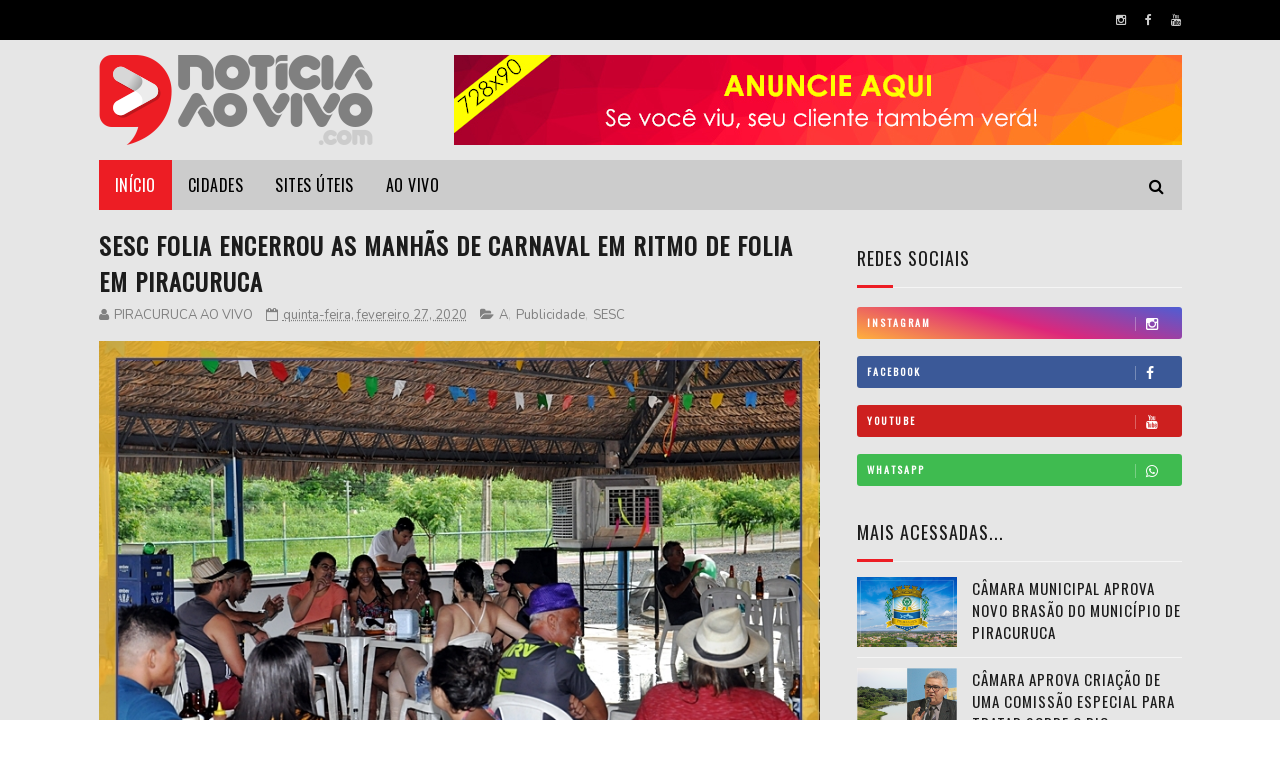

--- FILE ---
content_type: text/javascript; charset=UTF-8
request_url: https://www.noticiaaovivo.com/feeds/posts/default?alt=json-in-script&callback=jQuery112205162268025160832_1766322266681&_=1766322266682
body_size: 27933
content:
// API callback
jQuery112205162268025160832_1766322266681({"version":"1.0","encoding":"UTF-8","feed":{"xmlns":"http://www.w3.org/2005/Atom","xmlns$openSearch":"http://a9.com/-/spec/opensearchrss/1.0/","xmlns$blogger":"http://schemas.google.com/blogger/2008","xmlns$georss":"http://www.georss.org/georss","xmlns$gd":"http://schemas.google.com/g/2005","xmlns$thr":"http://purl.org/syndication/thread/1.0","id":{"$t":"tag:blogger.com,1999:blog-8495138270332760017"},"updated":{"$t":"2025-12-18T23:22:15.346-03:00"},"category":[{"term":"A"},{"term":"Piauí"},{"term":"Policial"},{"term":"Piracuruca"},{"term":"Prefeitura"},{"term":"Chrisfapi"},{"term":"Saúde"},{"term":"Nacional"},{"term":"Política"},{"term":"Esporte"},{"term":"Publicidade"},{"term":"Educação"},{"term":"Piripiri"},{"term":"Câmara"},{"term":"Concurso"},{"term":"SESC"},{"term":"Assistência Social"},{"term":"Brasil"},{"term":"Meio Ambiente"},{"term":"Cultura"},{"term":"Curiosidade"},{"term":"Beleza"},{"term":"Mundo"},{"term":"Nota de Falecimento"},{"term":"Utilidade Pública"},{"term":"Parnaíba"},{"term":"Economia"},{"term":"Reprise"},{"term":"Horóscopo"},{"term":"Culinária"},{"term":"Comemorativas"},{"term":"Agricultura"},{"term":"Teresina"},{"term":"Z"},{"term":"São José do Divino"},{"term":"Pedro ll"},{"term":"Religião"},{"term":"Brasileira"},{"term":"Tabloide"},{"term":"Eventos"},{"term":"Classificados"},{"term":"Cocal"},{"term":"Campo Maior"},{"term":"Entretenimento"},{"term":"Esperantina"},{"term":"São João da Fronteira"},{"term":"Batalha"},{"term":"Cocal da Estação"},{"term":"Achados e Perdidos"},{"term":"Buriti dos Lopes"},{"term":"Barras"},{"term":"Obras"},{"term":"Futebol"},{"term":"Juventude"}],"title":{"type":"text","$t":"NOTÍCIA AO VIVO"},"subtitle":{"type":"html","$t":"A melhor informação até você! NAV\nNotícias de Piracuruca e toda região norte do Estado do Piauí, você encontra no NOTÍCIA AO VIVO.com uma plataforma repleta de conteúdo e com uma WebTV que mantém você visualmente conectado com as novas tecnologias de informação."},"link":[{"rel":"http://schemas.google.com/g/2005#feed","type":"application/atom+xml","href":"https:\/\/www.noticiaaovivo.com\/feeds\/posts\/default"},{"rel":"self","type":"application/atom+xml","href":"https:\/\/www.blogger.com\/feeds\/8495138270332760017\/posts\/default?alt=json-in-script"},{"rel":"alternate","type":"text/html","href":"https:\/\/www.noticiaaovivo.com\/"},{"rel":"hub","href":"http://pubsubhubbub.appspot.com/"},{"rel":"next","type":"application/atom+xml","href":"https:\/\/www.blogger.com\/feeds\/8495138270332760017\/posts\/default?alt=json-in-script\u0026start-index=26\u0026max-results=25"}],"author":[{"name":{"$t":"Unknown"},"email":{"$t":"noreply@blogger.com"},"gd$image":{"rel":"http://schemas.google.com/g/2005#thumbnail","width":"16","height":"16","src":"https:\/\/img1.blogblog.com\/img\/b16-rounded.gif"}}],"generator":{"version":"7.00","uri":"http://www.blogger.com","$t":"Blogger"},"openSearch$totalResults":{"$t":"12396"},"openSearch$startIndex":{"$t":"1"},"openSearch$itemsPerPage":{"$t":"25"},"entry":[{"id":{"$t":"tag:blogger.com,1999:blog-8495138270332760017.post-4505063123208833052"},"published":{"$t":"2025-12-08T21:18:00.002-03:00"},"updated":{"$t":"2025-12-08T21:18:22.212-03:00"},"category":[{"scheme":"http://www.blogger.com/atom/ns#","term":"Piracuruca"},{"scheme":"http://www.blogger.com/atom/ns#","term":"Z"}],"title":{"type":"text","$t":"Águas do Piauí reforma Estação de Tratamento de Piracuruca após imóvel ser condena"},"content":{"type":"html","$t":"\u003Cdiv class=\"separator\" style=\"clear: both; text-align: center;\"\u003E\u003Ca href=\"https:\/\/blogger.googleusercontent.com\/img\/b\/R29vZ2xl\/AVvXsEjr-nKzcZXrKiTJmVVph7GCOazMBYKd5XGEAPM2oD3mZgR4ai2XCWYlVxxFjtFD9BIk-k8dYAdDv8nQdFpt0cBZz5vdnMSqPKN0msBTMmhw6r3LC94RPEZpcnvXa7soNa9vRVDtV_2IC1uoj9hn_kNemioWmMSGFLrEvDOfZsiAd44ct5k4eIv0HU43aODk\/s1200\/aguas-do-piaui-reforma-estacao-de-tratamento-de-piracuruca-a_VjRkYE4.jpeg.1200x0_q95_crop.webp\" imageanchor=\"1\" style=\"margin-left: 1em; margin-right: 1em;\"\u003E\u003Cimg border=\"0\" data-original-height=\"731\" data-original-width=\"1200\" src=\"https:\/\/blogger.googleusercontent.com\/img\/b\/R29vZ2xl\/AVvXsEjr-nKzcZXrKiTJmVVph7GCOazMBYKd5XGEAPM2oD3mZgR4ai2XCWYlVxxFjtFD9BIk-k8dYAdDv8nQdFpt0cBZz5vdnMSqPKN0msBTMmhw6r3LC94RPEZpcnvXa7soNa9vRVDtV_2IC1uoj9hn_kNemioWmMSGFLrEvDOfZsiAd44ct5k4eIv0HU43aODk\/s16000\/aguas-do-piaui-reforma-estacao-de-tratamento-de-piracuruca-a_VjRkYE4.jpeg.1200x0_q95_crop.webp\" \/\u003E\u003C\/a\u003E\u003C\/div\u003E\u003Cbr \/\u003E\u003Cdiv style=\"text-align: justify;\"\u003E\u003Cbr \/\u003E\u003C\/div\u003E\u003Cdiv style=\"text-align: justify;\"\u003E\u0026nbsp;A Águas do Piauí, concessionária responsável pelo abastecimento da cidade de Piracuruca há cerca de cinco meses, está reformando a Estação de Tratamento de Água (ETA) da cidade. A empresa recebeu a infraestrutura deteriorada e, diante do agravamento de risco, solicitou laudos técnicos que atestaram a condenação do imóvel.\u0026nbsp;\u0026nbsp;\u003C\/div\u003E\u003Cdiv style=\"text-align: justify;\"\u003E\u003Cbr \/\u003E\u003C\/div\u003E\u003Cdiv style=\"text-align: justify;\"\u003ECélio Damásio, gerente executivo da Águas do Piauí, explica que, desde a constatação de perigo iminente, uma série de medidas foram adotadas para garantir tanto a segurança dos operadores da ETA quanto em relação à própria operação da estação, responsável pelo tratamento da água que é distribuída para os moradores da cidade.\u0026nbsp;\u003C\/div\u003E\u003Cdiv style=\"text-align: justify;\"\u003E\u003Cbr \/\u003E\u003C\/div\u003E\u003Cdiv style=\"text-align: justify;\"\u003E“Nosso compromisso inicia dentro de casa, desde a preocupação com a segurança dos nossos colaboradores até a água que chega à população. Por isso, a partir do momento em que recebemos o laudo, providenciamos uma estrutura provisória para nosso pessoal e equipamentos, acionamos o setor de Engenharia e iniciamos a obra. Paralelamente a este cenário, nosso time de Tratamento avaliou a situação e garantiu que, com serviços de adequação do sistema, seria possível executar a obra sem parar os tanques, ou seja, sem impacto ao abastecimento da cidade”, detalha o gestor, acrescentando que a previsão de conclusão da reforma está para o mês de dezembro.\u0026nbsp;\u003C\/div\u003E\u003Cdiv style=\"text-align: justify;\"\u003E\u003Cbr \/\u003E\u003C\/div\u003E\u003Cdiv style=\"text-align: justify;\"\u003EFonte: Conecta Paiuí\u003C\/div\u003E\n\n"},"link":[{"rel":"edit","type":"application/atom+xml","href":"https:\/\/www.blogger.com\/feeds\/8495138270332760017\/posts\/default\/4505063123208833052"},{"rel":"self","type":"application/atom+xml","href":"https:\/\/www.blogger.com\/feeds\/8495138270332760017\/posts\/default\/4505063123208833052"},{"rel":"alternate","type":"text/html","href":"https:\/\/www.noticiaaovivo.com\/2025\/12\/aguas-do-piaui-reforma-estacao-de.html","title":"Águas do Piauí reforma Estação de Tratamento de Piracuruca após imóvel ser condena"}],"author":[{"name":{"$t":"NAV"},"uri":{"$t":"http:\/\/www.blogger.com\/profile\/05988981745735470296"},"email":{"$t":"noreply@blogger.com"},"gd$image":{"rel":"http://schemas.google.com/g/2005#thumbnail","width":"16","height":"16","src":"https:\/\/img1.blogblog.com\/img\/b16-rounded.gif"}}],"media$thumbnail":{"xmlns$media":"http://search.yahoo.com/mrss/","url":"https:\/\/blogger.googleusercontent.com\/img\/b\/R29vZ2xl\/AVvXsEjr-nKzcZXrKiTJmVVph7GCOazMBYKd5XGEAPM2oD3mZgR4ai2XCWYlVxxFjtFD9BIk-k8dYAdDv8nQdFpt0cBZz5vdnMSqPKN0msBTMmhw6r3LC94RPEZpcnvXa7soNa9vRVDtV_2IC1uoj9hn_kNemioWmMSGFLrEvDOfZsiAd44ct5k4eIv0HU43aODk\/s72-c\/aguas-do-piaui-reforma-estacao-de-tratamento-de-piracuruca-a_VjRkYE4.jpeg.1200x0_q95_crop.webp","height":"72","width":"72"}},{"id":{"$t":"tag:blogger.com,1999:blog-8495138270332760017.post-2358427078984549476"},"published":{"$t":"2025-11-24T11:46:00.006-03:00"},"updated":{"$t":"2025-11-24T11:46:47.638-03:00"},"category":[{"scheme":"http://www.blogger.com/atom/ns#","term":"Piauí"},{"scheme":"http://www.blogger.com/atom/ns#","term":"Z"}],"title":{"type":"text","$t":"Cerveja pode ficar mais cara após novo reajuste tributário no Piauí; confira"},"content":{"type":"html","$t":"\u003Cdiv style=\"text-align: justify;\"\u003E\u003Cdiv class=\"separator\" style=\"clear: both; text-align: center;\"\u003E\u003Ca href=\"https:\/\/blogger.googleusercontent.com\/img\/b\/R29vZ2xl\/AVvXsEiE9EqzbDI40V6DbO8MRmO2kncthIxjD2IaUxy0xjMtxnp3KnQlvnhDZDGtRlpiiAb6VfAu5wD9Ntyl7qa8VjO0HyNKXg4-QUBN5YyBwg4NRyCOLCw9UIcupcBd3jkKd6lSoityHQbmaXqpU71PrqkwtCkrZNMBKsTSPk_i3WUh54dqGdwUfrbpWbyr3fai\/s7360\/garrafas-de-vidro-de-cerveja-com-vidro-e-gelo-no-fundo-escuro.jpg\" imageanchor=\"1\" style=\"margin-left: 1em; margin-right: 1em;\"\u003E\u003Cimg border=\"0\" data-original-height=\"4912\" data-original-width=\"7360\" src=\"https:\/\/blogger.googleusercontent.com\/img\/b\/R29vZ2xl\/AVvXsEiE9EqzbDI40V6DbO8MRmO2kncthIxjD2IaUxy0xjMtxnp3KnQlvnhDZDGtRlpiiAb6VfAu5wD9Ntyl7qa8VjO0HyNKXg4-QUBN5YyBwg4NRyCOLCw9UIcupcBd3jkKd6lSoityHQbmaXqpU71PrqkwtCkrZNMBKsTSPk_i3WUh54dqGdwUfrbpWbyr3fai\/s16000\/garrafas-de-vidro-de-cerveja-com-vidro-e-gelo-no-fundo-escuro.jpg\" \/\u003E\u003C\/a\u003E\u003C\/div\u003E\u003Cbr \/\u003E\u0026nbsp;\u003C\/div\u003E\u003Cdiv style=\"text-align: justify;\"\u003EOs novos valores dos Preços Médios Ponderados ao Consumidor Final (PMPF) para as cervejas passam a valer a partir do dia 1º de dezembro, o que pode deixar cerca de 800 bebidas mais caras no Piauí. O reajuste foi publicado na sexta-feira (21) no Diário Oficial do Estado.\u003C\/div\u003E\u003Cdiv style=\"text-align: justify;\"\u003E\u003Cbr \/\u003E\u003C\/div\u003E\u003Cdiv style=\"text-align: justify;\"\u003EConfira o reajuste na página 73 do Diário Oficial do Estado\u003C\/div\u003E\u003Cdiv style=\"text-align: justify;\"\u003EO ato normativo altera a tabela de preços de referência utilizada no cálculo do ICMS por substituição tributária sobre as cervejas. Esses valores servem de base para o cálculo do imposto devido nas operações sujeitas ao regime, além de definir referências para determinar a base de cálculo do ICMS em situações específicas.\u003C\/div\u003E\u003Cdiv style=\"text-align: justify;\"\u003E\u003Cbr \/\u003E\u003C\/div\u003E\u003Cdiv style=\"text-align: justify;\"\u003EO texto reforça que a atualização visa acompanhar as mudanças do setor e manter o controle fiscal sobre produtos sujeitos à substituição tributária, como as bebidas alcoólicas.\u003C\/div\u003E\u003Cdiv style=\"text-align: justify;\"\u003E\u003Cbr \/\u003E\u003C\/div\u003E\u003Cdiv style=\"text-align: justify;\"\u003EPMPF\u003C\/div\u003E\u003Cdiv style=\"text-align: justify;\"\u003EPMPF (Preços Médios Ponderados ao Consumidor Final) funciona da mesma forma que nos combustíveis: é um valor médio de referência, definido pelo governo estadual, que serve como base para calcular o ICMS em produtos sujeitos à substituição tributária, como bebidas alcoólicas.\u003C\/div\u003E\u003Cdiv style=\"text-align: justify;\"\u003E\u003Cbr \/\u003E\u003C\/div\u003E\u003Cdiv style=\"text-align: justify;\"\u003EComo é definido?\u003C\/div\u003E\u003Cdiv style=\"text-align: justify;\"\u003E\u003Cbr \/\u003E\u003C\/div\u003E\u003Cdiv style=\"text-align: justify;\"\u003EOs estados publicam tabelas de PMPF periodicamente (normalmente mensal ou bimestral).\u003C\/div\u003E\u003Cdiv style=\"text-align: justify;\"\u003EO valor é definido por pesquisa de mercado.\u003C\/div\u003E\u003Cdiv style=\"text-align: justify;\"\u003ECada marca\/tipo de cerveja pode ter um PMPF diferente.\u003C\/div\u003E\u003Cdiv style=\"text-align: justify;\"\u003E\u0026nbsp;\u003C\/div\u003E\n\n"},"link":[{"rel":"edit","type":"application/atom+xml","href":"https:\/\/www.blogger.com\/feeds\/8495138270332760017\/posts\/default\/2358427078984549476"},{"rel":"self","type":"application/atom+xml","href":"https:\/\/www.blogger.com\/feeds\/8495138270332760017\/posts\/default\/2358427078984549476"},{"rel":"alternate","type":"text/html","href":"https:\/\/www.noticiaaovivo.com\/2025\/11\/cerveja-pode-ficar-mais-cara-apos-novo.html","title":"Cerveja pode ficar mais cara após novo reajuste tributário no Piauí; confira"}],"author":[{"name":{"$t":"NAV"},"uri":{"$t":"http:\/\/www.blogger.com\/profile\/05988981745735470296"},"email":{"$t":"noreply@blogger.com"},"gd$image":{"rel":"http://schemas.google.com/g/2005#thumbnail","width":"16","height":"16","src":"https:\/\/img1.blogblog.com\/img\/b16-rounded.gif"}}],"media$thumbnail":{"xmlns$media":"http://search.yahoo.com/mrss/","url":"https:\/\/blogger.googleusercontent.com\/img\/b\/R29vZ2xl\/AVvXsEiE9EqzbDI40V6DbO8MRmO2kncthIxjD2IaUxy0xjMtxnp3KnQlvnhDZDGtRlpiiAb6VfAu5wD9Ntyl7qa8VjO0HyNKXg4-QUBN5YyBwg4NRyCOLCw9UIcupcBd3jkKd6lSoityHQbmaXqpU71PrqkwtCkrZNMBKsTSPk_i3WUh54dqGdwUfrbpWbyr3fai\/s72-c\/garrafas-de-vidro-de-cerveja-com-vidro-e-gelo-no-fundo-escuro.jpg","height":"72","width":"72"}},{"id":{"$t":"tag:blogger.com,1999:blog-8495138270332760017.post-707274039529315068"},"published":{"$t":"2025-11-23T13:00:00.003-03:00"},"updated":{"$t":"2025-11-23T13:00:37.876-03:00"},"category":[{"scheme":"http://www.blogger.com/atom/ns#","term":"Parnaíba"},{"scheme":"http://www.blogger.com/atom/ns#","term":"Z"}],"title":{"type":"text","$t":"Mãe de jornalista morre após sofrer acidente de trânsito em Parnaíba, no litoral do Piauí"},"content":{"type":"html","$t":"\u003Cdiv style=\"text-align: justify;\"\u003E\u0026nbsp;\u003Cdiv class=\"separator\" style=\"clear: both; text-align: center;\"\u003E\u003Ca href=\"https:\/\/blogger.googleusercontent.com\/img\/b\/R29vZ2xl\/AVvXsEjt8mlPFxpCtz3Qx6Ycn_kTPpL9I1RzvTcZuBoPJhpbE-Y8LKkW8daUf22Zce6Wsrzcihg2tyz_Q__x1r4E2wNjhpCVEADYU4TmS46inW8hS3_D32F7FOPG_ZFS5F739J1GmMZXZ2PUHBtm2BVmBGGk5so4zUT6f7F9qxCSvOsXA4EoEJ5y-ZzfKCpJVaWp\/s785\/maria-da-paz-vieira-pinho-mae-da-jornalista-e-ex-apresentadora-de-televisao-najla-fernandes--a5622ac1b59476ea.jpg\" imageanchor=\"1\" style=\"margin-left: 1em; margin-right: 1em;\"\u003E\u003Cimg border=\"0\" data-original-height=\"435\" data-original-width=\"785\" src=\"https:\/\/blogger.googleusercontent.com\/img\/b\/R29vZ2xl\/AVvXsEjt8mlPFxpCtz3Qx6Ycn_kTPpL9I1RzvTcZuBoPJhpbE-Y8LKkW8daUf22Zce6Wsrzcihg2tyz_Q__x1r4E2wNjhpCVEADYU4TmS46inW8hS3_D32F7FOPG_ZFS5F739J1GmMZXZ2PUHBtm2BVmBGGk5so4zUT6f7F9qxCSvOsXA4EoEJ5y-ZzfKCpJVaWp\/s16000\/maria-da-paz-vieira-pinho-mae-da-jornalista-e-ex-apresentadora-de-televisao-najla-fernandes--a5622ac1b59476ea.jpg\" \/\u003E\u003C\/a\u003E\u003C\/div\u003E\u003Cbr \/\u003E\u003C\/div\u003E\u003Cdiv style=\"text-align: justify;\"\u003EMaria da Paz Vieira Pinho, conhecida como Paizinha, mãe da jornalista e ex-apresentadora de televisão Najla Fernandes faleceu neste sábado (22) após um acidente de trânsito em Parnaíba, no litoral do Piauí. Ela tinha 69 anos.\u003C\/div\u003E\u003Cdiv style=\"text-align: justify;\"\u003E\u003Cbr \/\u003E\u003C\/div\u003E\u003Cdiv style=\"text-align: justify;\"\u003EO QUE ACONTECEU\u003C\/div\u003E\u003Cdiv style=\"text-align: justify;\"\u003EO acidente aconteceu por volta das 11h30, no cruzamento da Rua Itaúna com a Rua dos Canários. Segundo informações da Guarda Municipal, a moto conduzida por Maria da Paz colidiu com a traseira de um caminhão.\u0026nbsp;\u003C\/div\u003E\u003Cdiv style=\"text-align: justify;\"\u003E\u003Cbr \/\u003E\u003C\/div\u003E\u003Cdiv style=\"text-align: justify;\"\u003EO SAMU foi acionado e realizou os primeiros atendimentos, levando a vítima ao Hospital Estadual Dirceu Arcoverde (HEDA), onde ela não resistiu aos ferimentos.\u003C\/div\u003E\u003Cdiv style=\"text-align: justify;\"\u003E\u003Cbr \/\u003E\u003C\/div\u003E\u003Cdiv style=\"text-align: justify;\"\u003EVELÓRIO E SEPULTAMENTO\u003C\/div\u003E\u003Cdiv style=\"text-align: justify;\"\u003EO corpo está sendo velado na Pax União, no Centro de Parnaíba. O sepultamento está marcado para as 10h deste domingo (23), no Cemitério da Fraternidade, localizado no Conjunto Raul Bacelar.\u003C\/div\u003E\u003Cdiv style=\"text-align: justify;\"\u003E\u003Cbr \/\u003E\u003C\/div\u003E\u003Cdiv style=\"text-align: justify;\"\u003EEm publicação nas redes sociais, Najla Fernandes agradeceu o apoio de familiares, amigos e colegas. \"Muita dor e preciso ser forte pra segurar outros coraçõezinhos que precisam de mim\", escreveu.\u003C\/div\u003E\u003Cdiv style=\"text-align: justify;\"\u003E\u003Cbr \/\u003E\u003C\/div\u003E\u003Cdiv style=\"text-align: justify;\"\u003EFonte: Meio Norte\u003C\/div\u003E\n\n"},"link":[{"rel":"edit","type":"application/atom+xml","href":"https:\/\/www.blogger.com\/feeds\/8495138270332760017\/posts\/default\/707274039529315068"},{"rel":"self","type":"application/atom+xml","href":"https:\/\/www.blogger.com\/feeds\/8495138270332760017\/posts\/default\/707274039529315068"},{"rel":"alternate","type":"text/html","href":"https:\/\/www.noticiaaovivo.com\/2025\/11\/mae-de-jornalista-morre-apos-sofrer.html","title":"Mãe de jornalista morre após sofrer acidente de trânsito em Parnaíba, no litoral do Piauí"}],"author":[{"name":{"$t":"NAV"},"uri":{"$t":"http:\/\/www.blogger.com\/profile\/05988981745735470296"},"email":{"$t":"noreply@blogger.com"},"gd$image":{"rel":"http://schemas.google.com/g/2005#thumbnail","width":"16","height":"16","src":"https:\/\/img1.blogblog.com\/img\/b16-rounded.gif"}}],"media$thumbnail":{"xmlns$media":"http://search.yahoo.com/mrss/","url":"https:\/\/blogger.googleusercontent.com\/img\/b\/R29vZ2xl\/AVvXsEjt8mlPFxpCtz3Qx6Ycn_kTPpL9I1RzvTcZuBoPJhpbE-Y8LKkW8daUf22Zce6Wsrzcihg2tyz_Q__x1r4E2wNjhpCVEADYU4TmS46inW8hS3_D32F7FOPG_ZFS5F739J1GmMZXZ2PUHBtm2BVmBGGk5so4zUT6f7F9qxCSvOsXA4EoEJ5y-ZzfKCpJVaWp\/s72-c\/maria-da-paz-vieira-pinho-mae-da-jornalista-e-ex-apresentadora-de-televisao-najla-fernandes--a5622ac1b59476ea.jpg","height":"72","width":"72"}},{"id":{"$t":"tag:blogger.com,1999:blog-8495138270332760017.post-6071207543770093599"},"published":{"$t":"2025-11-23T12:53:00.002-03:00"},"updated":{"$t":"2025-11-23T12:53:20.046-03:00"},"category":[{"scheme":"http://www.blogger.com/atom/ns#","term":"Policial"},{"scheme":"http://www.blogger.com/atom/ns#","term":"Z"}],"title":{"type":"text","$t":"Governo do Rio confirma morte de mais um policial na megaoperação contra o CV"},"content":{"type":"html","$t":"\u003Cdiv style=\"text-align: justify;\"\u003E\u003Cdiv class=\"separator\" style=\"clear: both; text-align: center;\"\u003E\u003Ca href=\"https:\/\/blogger.googleusercontent.com\/img\/b\/R29vZ2xl\/AVvXsEjXgv0VDhNfySO4-RyYcmKKIMEpRQlax8trSAjwrOGLUnlZuZox-snFR598N-id5avgBJL4nFyxsZVQ1N9_fL6UNysTldxeNCII8AwvjuNkrD_h3FDyswq7bKrEPvdsCfiB_FOurMYFvCMO2P0LozITg3s2xzM4r6-Jx3XKpVHYQtmTldi7-2mg8uqd8lH6\/s1000\/download.webp\" imageanchor=\"1\" style=\"margin-left: 1em; margin-right: 1em;\"\u003E\u003Cimg border=\"0\" data-original-height=\"563\" data-original-width=\"1000\" src=\"https:\/\/blogger.googleusercontent.com\/img\/b\/R29vZ2xl\/AVvXsEjXgv0VDhNfySO4-RyYcmKKIMEpRQlax8trSAjwrOGLUnlZuZox-snFR598N-id5avgBJL4nFyxsZVQ1N9_fL6UNysTldxeNCII8AwvjuNkrD_h3FDyswq7bKrEPvdsCfiB_FOurMYFvCMO2P0LozITg3s2xzM4r6-Jx3XKpVHYQtmTldi7-2mg8uqd8lH6\/s16000\/download.webp\" \/\u003E\u003C\/a\u003E\u003C\/div\u003E\u003Cbr \/\u003E\u0026nbsp;\u003C\/div\u003E\u003Cdiv style=\"text-align: justify;\"\u003EO policial civil Rodrigo Nascimento, baleado durante a megaoperação contra o Comando Vermelho (CV) nos Complexos do Alemão e da Penha, na Zona Norte do Rio de Janeiro, morreu na madrugada deste sábado (22), informou a Polícia Civil do Estado do Rio de Janeiro (PCERJ).\u003C\/div\u003E\u003Cdiv style=\"text-align: justify;\"\u003E\u003Cbr \/\u003E\u003C\/div\u003E\u003Cdiv style=\"text-align: justify;\"\u003EAtingido com um tiro de fuzil na barriga, ele estava internado desde o dia 28 de outubro no Hospital Copa d’Or, na Zona Sul do Rio de Janeiro. “Hoje, mais uma vez, sentimos a dor de ver um dos nossos partir em consequência da violência causada por terroristas que afrontam o estado e colocam em risco a vida da população”, lamentou a corporação em nota.\u003C\/div\u003E\u003Cdiv style=\"text-align: justify;\"\u003E\u003Cbr \/\u003E\u003C\/div\u003E\u003Cdiv style=\"text-align: justify;\"\u003ENascimento era lotado no 39ª Departamento de Polícia, em Pavuna, na Zona Norte do Rio de Janeiro. O governador do Rio de Janeiro, Claudio Castro, também lamentou a morte do policial. “Recebi com tristeza a notícia do falecimento do policial civil Rodrigo Nascimento, neste sábado, devido ao ataque de narcoterroristas durante a Operação Contenção”, escreveu.\u003C\/div\u003E\u003Cdiv style=\"text-align: justify;\"\u003E\u003Cbr \/\u003E\u003C\/div\u003E\u003Cdiv style=\"text-align: justify;\"\u003E“Rodrigo, que era lotado na Delegacia da Pavuna, honrou a Polícia Civil e o nosso estado com sua coragem, dedicação e compromisso inabalável com a missão de proteger a população fluminense. Seu nome ficará marcado na nossa história como exemplo de bravura e amor ao dever”, continuou.\u003C\/div\u003E\u003Cdiv style=\"text-align: justify;\"\u003E\u003Cbr \/\u003E\u003C\/div\u003E\u003Cdiv style=\"text-align: justify;\"\u003EA ação tinha como foco o cumprimento de 180 mandados de busca e apreensão e 100 mandados de prisão, sendo 30 expedidos pelo estado do Pará, parceiro na operação. Após a operação, o Rio de Janeiro mergulhou em caos, com inúmeras pessoas impedidas de voltarem para casa diante dos bloqueios em vias e linhas de ônibus interrompidas.\u003C\/div\u003E\u003Cdiv style=\"text-align: justify;\"\u003E\u003Cbr \/\u003E\u003C\/div\u003E\n"},"link":[{"rel":"edit","type":"application/atom+xml","href":"https:\/\/www.blogger.com\/feeds\/8495138270332760017\/posts\/default\/6071207543770093599"},{"rel":"self","type":"application/atom+xml","href":"https:\/\/www.blogger.com\/feeds\/8495138270332760017\/posts\/default\/6071207543770093599"},{"rel":"alternate","type":"text/html","href":"https:\/\/www.noticiaaovivo.com\/2025\/11\/governo-do-rio-confirma-morte-de-mais.html","title":"Governo do Rio confirma morte de mais um policial na megaoperação contra o CV"}],"author":[{"name":{"$t":"NAV"},"uri":{"$t":"http:\/\/www.blogger.com\/profile\/05988981745735470296"},"email":{"$t":"noreply@blogger.com"},"gd$image":{"rel":"http://schemas.google.com/g/2005#thumbnail","width":"16","height":"16","src":"https:\/\/img1.blogblog.com\/img\/b16-rounded.gif"}}],"media$thumbnail":{"xmlns$media":"http://search.yahoo.com/mrss/","url":"https:\/\/blogger.googleusercontent.com\/img\/b\/R29vZ2xl\/AVvXsEjXgv0VDhNfySO4-RyYcmKKIMEpRQlax8trSAjwrOGLUnlZuZox-snFR598N-id5avgBJL4nFyxsZVQ1N9_fL6UNysTldxeNCII8AwvjuNkrD_h3FDyswq7bKrEPvdsCfiB_FOurMYFvCMO2P0LozITg3s2xzM4r6-Jx3XKpVHYQtmTldi7-2mg8uqd8lH6\/s72-c\/download.webp","height":"72","width":"72"}},{"id":{"$t":"tag:blogger.com,1999:blog-8495138270332760017.post-9128301091828890349"},"published":{"$t":"2025-11-23T12:46:00.006-03:00"},"updated":{"$t":"2025-11-23T12:46:56.764-03:00"},"category":[{"scheme":"http://www.blogger.com/atom/ns#","term":"Piracuruca"},{"scheme":"http://www.blogger.com/atom/ns#","term":"Z"}],"title":{"type":"text","$t":"Sedec forma Núcleos Comunitários de Proteção e Defesa Civil em Piracuruca e Ilha grande"},"content":{"type":"html","$t":"\u003Cdiv style=\"text-align: justify;\"\u003E\u003Cdiv\u003E\u003Cdiv class=\"separator\" style=\"clear: both; text-align: center;\"\u003E\u003Ca href=\"https:\/\/blogger.googleusercontent.com\/img\/b\/R29vZ2xl\/AVvXsEgfNc9XfbEuBlaeqRnEGXotbrTk-aw14l7-vj6RIbGYm5Bv2LJQj3XXmPyHD-E22p5JHa_UKDcdybbrBafFw-a1ksD5eT-7YRwLfTlnRWsXDiJHSQ3__hl_ORgK3lHfh4Ur0_Eo6zeDHa8iKxmGzYGe8mTt7xFNZ8slDSREHvn-2t7e23Gii7fKBHvAKlD8\/s1280\/d8375c68-9017-4b2f-936d-71c519563f94.jpeg\" imageanchor=\"1\" style=\"margin-left: 1em; margin-right: 1em;\"\u003E\u003Cimg border=\"0\" data-original-height=\"960\" data-original-width=\"1280\" src=\"https:\/\/blogger.googleusercontent.com\/img\/b\/R29vZ2xl\/AVvXsEgfNc9XfbEuBlaeqRnEGXotbrTk-aw14l7-vj6RIbGYm5Bv2LJQj3XXmPyHD-E22p5JHa_UKDcdybbrBafFw-a1ksD5eT-7YRwLfTlnRWsXDiJHSQ3__hl_ORgK3lHfh4Ur0_Eo6zeDHa8iKxmGzYGe8mTt7xFNZ8slDSREHvn-2t7e23Gii7fKBHvAKlD8\/s16000\/d8375c68-9017-4b2f-936d-71c519563f94.jpeg\" \/\u003E\u003C\/a\u003E\u003C\/div\u003E\u003Cbr \/\u003E\u003Cdiv\u003E\u003Cbr \/\u003E\u003C\/div\u003E\u003Cdiv\u003EA Secretaria de Defesa Civil do Piauí (Sedec), em parceria com a Companhia de Desenvolvimento dos Vales do São Francisco e do Parnaíba (Codevasf), está realizando uma série de treinamentos para as formações dos Núcleos Comunitários de Proteção e Defesa Civil. Nos dias 18 e 19 de novembro, as qualicações ocorreram na comunidade da barragem, no município de Piracuruca, e na Associação de Catadores de Marisco, em Ilha Grande, no norte piauiense.\u003C\/div\u003E\u003Cdiv\u003E\u003Cbr \/\u003E\u003C\/div\u003E\u003Cdiv\u003EAs ações fazem parte do projeto Rede Colaborativa de Monitoramento Participativo, que investe na instalação de pluviômetros comunitários para incentivar o monitoramento de chuvas em áreas vulneráveis.\u0026nbsp;\u003C\/div\u003E\u003Cdiv\u003E\u003Cbr \/\u003E\u003C\/div\u003E\u003Cdiv\u003E\u003Cbr \/\u003E\u003C\/div\u003E\u003Cdiv\u003ESegundo a assistente social da Defesa Civil, Lea Macedo, ao todo, foram formadas 44 pessoas, sendo 23 em Piracuruca e 21 em Ilha Grande. “Além desse objetivo de criar esse elo de ligação entre a comunidade e a Defesa Civil, na formação a gente prioriza muito informações e que desperte na comunidade a percepção de riscos. É para tornar as comunidades mais resilientes e mais seguras”, explica a profissional.\u003C\/div\u003E\u003Cdiv\u003E\u003Cbr \/\u003E\u003C\/div\u003E\u003Cdiv\u003E“Nesse Núcleo, através dos pluviômetros, os moradores vão coletar as informações, registrar e enviar esses dados para a Defesa Civil. As comunidades foram bem receptivas, foram atentas às informações e demonstraram proatividade à nossa proposta”, explica a profissional”, acrescenta a assistente social da Defesa Civil.\u003C\/div\u003E\u003Cdiv\u003E\u003Cbr \/\u003E\u003C\/div\u003E\u003Cdiv\u003EAs formações seguem até o dia 9 de dezembro, passando por São João da Fronteira, Palmeirais e Luzilândia.\u003C\/div\u003E\u003Cdiv\u003E\u003Cbr \/\u003E\u003C\/div\u003E\u003Cdiv\u003EFonte:\u0026nbsp;https:\/\/www.pi.gov.br\u003C\/div\u003E\u003C\/div\u003E\u003C\/div\u003E\n"},"link":[{"rel":"edit","type":"application/atom+xml","href":"https:\/\/www.blogger.com\/feeds\/8495138270332760017\/posts\/default\/9128301091828890349"},{"rel":"self","type":"application/atom+xml","href":"https:\/\/www.blogger.com\/feeds\/8495138270332760017\/posts\/default\/9128301091828890349"},{"rel":"alternate","type":"text/html","href":"https:\/\/www.noticiaaovivo.com\/2025\/11\/sedec-forma-nucleos-comunitarios-de.html","title":"Sedec forma Núcleos Comunitários de Proteção e Defesa Civil em Piracuruca e Ilha grande"}],"author":[{"name":{"$t":"NAV"},"uri":{"$t":"http:\/\/www.blogger.com\/profile\/05988981745735470296"},"email":{"$t":"noreply@blogger.com"},"gd$image":{"rel":"http://schemas.google.com/g/2005#thumbnail","width":"16","height":"16","src":"https:\/\/img1.blogblog.com\/img\/b16-rounded.gif"}}],"media$thumbnail":{"xmlns$media":"http://search.yahoo.com/mrss/","url":"https:\/\/blogger.googleusercontent.com\/img\/b\/R29vZ2xl\/AVvXsEgfNc9XfbEuBlaeqRnEGXotbrTk-aw14l7-vj6RIbGYm5Bv2LJQj3XXmPyHD-E22p5JHa_UKDcdybbrBafFw-a1ksD5eT-7YRwLfTlnRWsXDiJHSQ3__hl_ORgK3lHfh4Ur0_Eo6zeDHa8iKxmGzYGe8mTt7xFNZ8slDSREHvn-2t7e23Gii7fKBHvAKlD8\/s72-c\/d8375c68-9017-4b2f-936d-71c519563f94.jpeg","height":"72","width":"72"}},{"id":{"$t":"tag:blogger.com,1999:blog-8495138270332760017.post-5540833716346366739"},"published":{"$t":"2025-10-28T14:49:00.001-03:00"},"updated":{"$t":"2025-10-28T14:49:05.972-03:00"},"category":[{"scheme":"http://www.blogger.com/atom/ns#","term":"Política"},{"scheme":"http://www.blogger.com/atom/ns#","term":"Z"}],"title":{"type":"text","$t":"Câmara reprova contas de Dr. Pessoa e deixa ex-prefeito inelegível por oito anos"},"content":{"type":"html","$t":"\u003Cdiv class=\"separator\" style=\"clear: both; text-align: center;\"\u003E\u003Ca href=\"https:\/\/blogger.googleusercontent.com\/img\/b\/R29vZ2xl\/AVvXsEiSqWgAdWijAjSyHNzy6DDBZyfeaxqj6shzVLkG7LstmU1YjKLcNOMi0Xol8WdHM2YO4N6OQIbNE88ZHoDtt3Qhehr3veb-U9kpGTWB2ygHMOhNqlmKMJ7O8S8AAXW5ljQKjw55DFJVEL5915loB5kjwP_MiadABaLw6SaZsCVw0bTmmOJdsMU5vQGfi0kw\/s1200\/dr-pessoa-prd.jpeg.1200x0_q95_crop.jpeg\" imageanchor=\"1\" style=\"margin-left: 1em; margin-right: 1em;\"\u003E\u003Cimg border=\"0\" data-original-height=\"800\" data-original-width=\"1200\" src=\"https:\/\/blogger.googleusercontent.com\/img\/b\/R29vZ2xl\/AVvXsEiSqWgAdWijAjSyHNzy6DDBZyfeaxqj6shzVLkG7LstmU1YjKLcNOMi0Xol8WdHM2YO4N6OQIbNE88ZHoDtt3Qhehr3veb-U9kpGTWB2ygHMOhNqlmKMJ7O8S8AAXW5ljQKjw55DFJVEL5915loB5kjwP_MiadABaLw6SaZsCVw0bTmmOJdsMU5vQGfi0kw\/s16000\/dr-pessoa-prd.jpeg.1200x0_q95_crop.jpeg\" \/\u003E\u003C\/a\u003E\u003C\/div\u003E\u003Cbr \/\u003E\u003Cdiv style=\"text-align: justify;\"\u003E\u003Cbr \/\u003E\u003C\/div\u003E\u003Cdiv style=\"text-align: justify;\"\u003E\u0026nbsp;O plenário da Câmara Municipal de Teresina decidiu, nesta terça-feira (28), rejeitar as prestações de contas do ex-prefeito Dr. Pessoa referentes aos exercícios de 2022 e 2023. Com isso, o ex-gestor fica impedido de disputar cargos públicos pelos próximos oito anos.\u003C\/div\u003E\u003Cdiv style=\"text-align: justify;\"\u003E\u003Cbr \/\u003E\u003C\/div\u003E\u003Cdiv style=\"text-align: justify;\"\u003EDos 29 vereadores, 28 compareceram à sessão. Seguindo a recomendação do Tribunal de Contas do Estado (TCE-PI), que já havia emitido parecer contrário à aprovação, 17 parlamentares votaram pela reprovação, enquanto outros 10 se posicionaram a favor de Dr. Pessoa. A única ausência registrada foi da vereadora Elzuila Calisto (PT).\u003C\/div\u003E\u003Cdiv style=\"text-align: justify;\"\u003EAs contas do primeiro ano de administração, 2021, haviam sido aprovadas com ressalvas. Já o balanço financeiro de 2024 ainda aguarda julgamento pelo TCE. A decisão desta terça representa um fato inédito: é a primeira vez que um prefeito de Teresina tem suas contas rejeitadas pelo Legislativo municipal.\u003C\/div\u003E\u003Cdiv style=\"text-align: justify;\"\u003E\u003Cbr \/\u003E\u003C\/div\u003E\u003Cdiv style=\"text-align: justify;\"\u003E\u003Cbr \/\u003E\u003C\/div\u003E\n"},"link":[{"rel":"edit","type":"application/atom+xml","href":"https:\/\/www.blogger.com\/feeds\/8495138270332760017\/posts\/default\/5540833716346366739"},{"rel":"self","type":"application/atom+xml","href":"https:\/\/www.blogger.com\/feeds\/8495138270332760017\/posts\/default\/5540833716346366739"},{"rel":"alternate","type":"text/html","href":"https:\/\/www.noticiaaovivo.com\/2025\/10\/camara-reprova-contas-de-dr-pessoa-e.html","title":"Câmara reprova contas de Dr. Pessoa e deixa ex-prefeito inelegível por oito anos"}],"author":[{"name":{"$t":"NAV"},"uri":{"$t":"http:\/\/www.blogger.com\/profile\/05988981745735470296"},"email":{"$t":"noreply@blogger.com"},"gd$image":{"rel":"http://schemas.google.com/g/2005#thumbnail","width":"16","height":"16","src":"https:\/\/img1.blogblog.com\/img\/b16-rounded.gif"}}],"media$thumbnail":{"xmlns$media":"http://search.yahoo.com/mrss/","url":"https:\/\/blogger.googleusercontent.com\/img\/b\/R29vZ2xl\/AVvXsEiSqWgAdWijAjSyHNzy6DDBZyfeaxqj6shzVLkG7LstmU1YjKLcNOMi0Xol8WdHM2YO4N6OQIbNE88ZHoDtt3Qhehr3veb-U9kpGTWB2ygHMOhNqlmKMJ7O8S8AAXW5ljQKjw55DFJVEL5915loB5kjwP_MiadABaLw6SaZsCVw0bTmmOJdsMU5vQGfi0kw\/s72-c\/dr-pessoa-prd.jpeg.1200x0_q95_crop.jpeg","height":"72","width":"72"}},{"id":{"$t":"tag:blogger.com,1999:blog-8495138270332760017.post-8667220916140681359"},"published":{"$t":"2025-10-28T14:41:00.006-03:00"},"updated":{"$t":"2025-10-28T14:41:39.488-03:00"},"category":[{"scheme":"http://www.blogger.com/atom/ns#","term":"Policial"},{"scheme":"http://www.blogger.com/atom/ns#","term":"Z"}],"title":{"type":"text","$t":"Megaoperação no Rio deixa 22 mortos e mais de 81 presos em ofensiva contra o Comando Vermelho"},"content":{"type":"html","$t":"\u003Cdiv style=\"text-align: justify;\"\u003E\u0026nbsp;\u003C\/div\u003E\u003Cdiv class=\"separator\" style=\"clear: both; text-align: center;\"\u003E\u003Ca href=\"https:\/\/blogger.googleusercontent.com\/img\/b\/R29vZ2xl\/AVvXsEgihjWPG1dfeRxrFRYvVB-V-eSXsOKXyC89b5WJVUxbG8mv3uV3EArtglbObzn0L221-Hsk7SRPDQWUIOcSkytGTXJ43XVo9v6jsvvj2alJHU0w4kJj0z3D0ghnF4ZenQDXHNyl333ZJI2YlC59ecaxiG5BF8GbQ9q5DO2zJXL8djPt7qVAyWT6TXmNJ0Us\/s785\/operacao-contencao-deixou-mortos-no-rio-de-janeiro--5cadce529d5d6ff5.jpg\" imageanchor=\"1\" style=\"margin-left: 1em; margin-right: 1em;\"\u003E\u003Cimg border=\"0\" data-original-height=\"435\" data-original-width=\"785\" src=\"https:\/\/blogger.googleusercontent.com\/img\/b\/R29vZ2xl\/AVvXsEgihjWPG1dfeRxrFRYvVB-V-eSXsOKXyC89b5WJVUxbG8mv3uV3EArtglbObzn0L221-Hsk7SRPDQWUIOcSkytGTXJ43XVo9v6jsvvj2alJHU0w4kJj0z3D0ghnF4ZenQDXHNyl333ZJI2YlC59ecaxiG5BF8GbQ9q5DO2zJXL8djPt7qVAyWT6TXmNJ0Us\/s16000\/operacao-contencao-deixou-mortos-no-rio-de-janeiro--5cadce529d5d6ff5.jpg\" \/\u003E\u003C\/a\u003E\u003C\/div\u003E\u003Cbr \/\u003E\u003Cdiv style=\"text-align: justify;\"\u003E\u003Cbr \/\u003E\u003C\/div\u003E\u003Cdiv style=\"text-align: justify;\"\u003EPelo menos 2.500 agentes das forças de segurança do Rio de Janeiro participam, nesta terça-feira (28), de uma megaoperação contra o Comando Vermelho (CV). O alvo é prender cerca de 100 traficantes ligados à facção em complexos da Penha e do Alemão, na Zona Norte da capital.\u003C\/div\u003E\u003Cdiv style=\"text-align: justify;\"\u003EAté o início da tarde, 20 suspeitos haviam morrido, além de dois policiais civis, e mais de 80 pessoas foram presas. O governo do estado confirmou que há policiais mortos, mas não divulgou o número. A ação faz parte da Operação Contenção, uma ofensiva permanente contra o avanço do CV em comunidades fluminenses.\u003C\/div\u003E\u003Cdiv style=\"text-align: justify;\"\u003E\u003Cbr \/\u003E\u003C\/div\u003E\u003Cdiv style=\"text-align: justify;\"\u003ETIROTEIOS, BARRICADAS E DRONES COM BOMBAS\u003C\/div\u003E\u003Cdiv style=\"text-align: justify;\"\u003EDesde as primeiras horas da manhã, moradores relataram intensos tiroteios e colunas de fumaça provocadas por barricadas em chamas. Imagens mostraram traficantes fugindo em fila indiana pela parte alta da comunidade, cena que lembra a ocupação do Alemão em 2010.\u003C\/div\u003E\u003Cdiv style=\"text-align: justify;\"\u003E\u003Cbr \/\u003E\u003C\/div\u003E\n"},"link":[{"rel":"edit","type":"application/atom+xml","href":"https:\/\/www.blogger.com\/feeds\/8495138270332760017\/posts\/default\/8667220916140681359"},{"rel":"self","type":"application/atom+xml","href":"https:\/\/www.blogger.com\/feeds\/8495138270332760017\/posts\/default\/8667220916140681359"},{"rel":"alternate","type":"text/html","href":"https:\/\/www.noticiaaovivo.com\/2025\/10\/megaoperacao-no-rio-deixa-22-mortos-e.html","title":"Megaoperação no Rio deixa 22 mortos e mais de 81 presos em ofensiva contra o Comando Vermelho"}],"author":[{"name":{"$t":"NAV"},"uri":{"$t":"http:\/\/www.blogger.com\/profile\/05988981745735470296"},"email":{"$t":"noreply@blogger.com"},"gd$image":{"rel":"http://schemas.google.com/g/2005#thumbnail","width":"16","height":"16","src":"https:\/\/img1.blogblog.com\/img\/b16-rounded.gif"}}],"media$thumbnail":{"xmlns$media":"http://search.yahoo.com/mrss/","url":"https:\/\/blogger.googleusercontent.com\/img\/b\/R29vZ2xl\/AVvXsEgihjWPG1dfeRxrFRYvVB-V-eSXsOKXyC89b5WJVUxbG8mv3uV3EArtglbObzn0L221-Hsk7SRPDQWUIOcSkytGTXJ43XVo9v6jsvvj2alJHU0w4kJj0z3D0ghnF4ZenQDXHNyl333ZJI2YlC59ecaxiG5BF8GbQ9q5DO2zJXL8djPt7qVAyWT6TXmNJ0Us\/s72-c\/operacao-contencao-deixou-mortos-no-rio-de-janeiro--5cadce529d5d6ff5.jpg","height":"72","width":"72"}},{"id":{"$t":"tag:blogger.com,1999:blog-8495138270332760017.post-5917066135513303338"},"published":{"$t":"2025-08-28T11:42:00.002-03:00"},"updated":{"$t":"2025-08-28T11:42:13.334-03:00"},"category":[{"scheme":"http://www.blogger.com/atom/ns#","term":"Brasileira"}],"title":{"type":"text","$t":"3ª Chamada - Edital Notificação de Confrontante - Processo nº 1553"},"content":{"type":"html","$t":"\u003Cdiv style=\"text-align: justify;\"\u003E\u003Cdiv class=\"separator\" style=\"clear: both; text-align: center;\"\u003E\u003Ca href=\"https:\/\/blogger.googleusercontent.com\/img\/b\/R29vZ2xl\/AVvXsEjo47ONsqKNnvfJaAyNQopWm2YcN-S53Ja_UEWKnyvF8nUo3MPNp5CLqlPi0d_Ab46rBqCHBwq8u3joFAUvCyHj_1OaDWTjsivjGP3yw_EBmUTRw2aQjQfBl96t6xaeq9FfQbR5igsBTSOY3NB0odC20TT3ykccdVzVNCWQYHjU7MLjQxuj-_9r38L_\/s800\/edital%20notifica%C3%A7%C3%A3o.jpg\" style=\"margin-left: 1em; margin-right: 1em;\"\u003E\u003Cimg border=\"0\" data-original-height=\"533\" data-original-width=\"800\" src=\"https:\/\/blogger.googleusercontent.com\/img\/b\/R29vZ2xl\/AVvXsEjo47ONsqKNnvfJaAyNQopWm2YcN-S53Ja_UEWKnyvF8nUo3MPNp5CLqlPi0d_Ab46rBqCHBwq8u3joFAUvCyHj_1OaDWTjsivjGP3yw_EBmUTRw2aQjQfBl96t6xaeq9FfQbR5igsBTSOY3NB0odC20TT3ykccdVzVNCWQYHjU7MLjQxuj-_9r38L_\/s16000\/edital%20notifica%C3%A7%C3%A3o.jpg\" \/\u003E\u003C\/a\u003E\u003C\/div\u003E\u003Cbr \/\u003EMarcelo Teodoro Guimarães Pires, Oficial Registrador da Serventia\nExtrajudicial do Ofício Único de Brasileira - PI.\u003C\/div\u003E\u003Cdiv style=\"text-align: justify;\"\u003E\u003Cbr \/\u003E\u003C\/div\u003E\u003Cdiv style=\"text-align: justify;\"\u003EFaz saber a \u003Cb\u003ERICARDO MOREIRA NASCIMENTO\u003C\/b\u003E, proprietário do imóvel\ndenominado CONCIEÇÃO, município de Brasileira - PI, que por esta\nServentia está se processando a retificação extrajudicial por meio do\nGeorreferenciamento do imóvel descrito e caracterizado na matrícula nº 795\nda 1° Serventia Extrajudicial de Piracuruca – PI, imóvel denominado Fazenda\nConceição, Zona Rural de Brasileira - PI, de propriedade de Antonio Ribeiro\nde Sousa e sua esposa Raimunda de Sousa Costa Ribeiro. Esta Serventia\nRegistral, pelo presente, vem NOTIFICAR o(s) confrontante(s) acima\ncitado(s), para que no prazo de 15 (quinze) dias, contados da última\npublicação, compareça nessa Serventia Extrajudicial, situada a Avenida\nCândido Mendes nº 1476, Centro, Brasileira – PI, CEP: 64.265-000, nesta\nCidade, no horário das 8:00 as 12:00 e das 13:00 as 17:00, para que se\nmanifeste a respeito da retificação requerida, presumindo-se a anuência em\ncaso de não manifestação no prazo legal (15 dias da 2ª e última publicação),\nnos termos do artigo 213, Inciso II, parágrafos 2º, 3º e 4º, da Lei nº 6.015.\u003C\/div\u003E\u003Cdiv style=\"text-align: justify;\"\u003E\u003Cbr \/\u003E\u003C\/div\u003E\u003Cdiv style=\"text-align: center;\"\u003EBrasileira – PI, 28 de julho de 2025.\u003C\/div\u003E\u003Cdiv style=\"text-align: center;\"\u003E\u003Cbr \/\u003E\u003C\/div\u003E\u003Cdiv style=\"text-align: center;\"\u003E\u003Cb\u003E\u003Ca href=\"https:\/\/drive.google.com\/file\/d\/1iFfsGBnanbvuoA04E7t_cPqwzCHdtN7C\/view?usp=sharing\" target=\"_blank\"\u003ELINK DOCUMENTO ASSINADO\u003C\/a\u003E\u003C\/b\u003E\u003C\/div\u003E\u003Cdiv style=\"text-align: center;\"\u003E\u003Cbr \/\u003E\u003C\/div\u003E\u003Cdiv style=\"text-align: center;\"\u003E\u003Cbr \/\u003E\u003C\/div\u003E\u003Cdiv style=\"text-align: center;\"\u003E\u003Cbr \/\u003E\u003C\/div\u003E\u003Cdiv style=\"text-align: center;\"\u003E\u003Cbr \/\u003E\u003C\/div\u003E"},"link":[{"rel":"edit","type":"application/atom+xml","href":"https:\/\/www.blogger.com\/feeds\/8495138270332760017\/posts\/default\/5917066135513303338"},{"rel":"self","type":"application/atom+xml","href":"https:\/\/www.blogger.com\/feeds\/8495138270332760017\/posts\/default\/5917066135513303338"},{"rel":"alternate","type":"text/html","href":"https:\/\/www.noticiaaovivo.com\/2025\/08\/3-chamada-edital-notificacao-de.html","title":"3ª Chamada - Edital Notificação de Confrontante - Processo nº 1553"}],"author":[{"name":{"$t":"Unknown"},"email":{"$t":"noreply@blogger.com"},"gd$image":{"rel":"http://schemas.google.com/g/2005#thumbnail","width":"16","height":"16","src":"https:\/\/img1.blogblog.com\/img\/b16-rounded.gif"}}],"media$thumbnail":{"xmlns$media":"http://search.yahoo.com/mrss/","url":"https:\/\/blogger.googleusercontent.com\/img\/b\/R29vZ2xl\/AVvXsEjo47ONsqKNnvfJaAyNQopWm2YcN-S53Ja_UEWKnyvF8nUo3MPNp5CLqlPi0d_Ab46rBqCHBwq8u3joFAUvCyHj_1OaDWTjsivjGP3yw_EBmUTRw2aQjQfBl96t6xaeq9FfQbR5igsBTSOY3NB0odC20TT3ykccdVzVNCWQYHjU7MLjQxuj-_9r38L_\/s72-c\/edital%20notifica%C3%A7%C3%A3o.jpg","height":"72","width":"72"}},{"id":{"$t":"tag:blogger.com,1999:blog-8495138270332760017.post-1490680979542874698"},"published":{"$t":"2025-08-26T15:54:00.004-03:00"},"updated":{"$t":"2025-08-26T15:55:39.200-03:00"},"category":[{"scheme":"http://www.blogger.com/atom/ns#","term":"Brasileira"}],"title":{"type":"text","$t":"2ª Chamada - Edital Notificação de Confrontante - Processo nº 1553"},"content":{"type":"html","$t":"\u003Cdiv style=\"text-align: justify;\"\u003E\u003Cdiv class=\"separator\" style=\"clear: both; text-align: center;\"\u003E\u003Ca href=\"https:\/\/blogger.googleusercontent.com\/img\/b\/R29vZ2xl\/AVvXsEjo47ONsqKNnvfJaAyNQopWm2YcN-S53Ja_UEWKnyvF8nUo3MPNp5CLqlPi0d_Ab46rBqCHBwq8u3joFAUvCyHj_1OaDWTjsivjGP3yw_EBmUTRw2aQjQfBl96t6xaeq9FfQbR5igsBTSOY3NB0odC20TT3ykccdVzVNCWQYHjU7MLjQxuj-_9r38L_\/s800\/edital%20notifica%C3%A7%C3%A3o.jpg\" imageanchor=\"1\" style=\"margin-left: 1em; margin-right: 1em;\"\u003E\u003Cimg border=\"0\" data-original-height=\"533\" data-original-width=\"800\" src=\"https:\/\/blogger.googleusercontent.com\/img\/b\/R29vZ2xl\/AVvXsEjo47ONsqKNnvfJaAyNQopWm2YcN-S53Ja_UEWKnyvF8nUo3MPNp5CLqlPi0d_Ab46rBqCHBwq8u3joFAUvCyHj_1OaDWTjsivjGP3yw_EBmUTRw2aQjQfBl96t6xaeq9FfQbR5igsBTSOY3NB0odC20TT3ykccdVzVNCWQYHjU7MLjQxuj-_9r38L_\/s16000\/edital%20notifica%C3%A7%C3%A3o.jpg\"\u003E\u003C\/a\u003E\u003C\/div\u003E\u003Cbr\u003EMarcelo Teodoro Guimarães Pires, Oficial Registrador da Serventia\nExtrajudicial do Ofício Único de Brasileira - PI.\u003C\/div\u003E\u003Cdiv style=\"text-align: justify;\"\u003E\u003Cbr\u003E\u003C\/div\u003E\u003Cdiv style=\"text-align: justify;\"\u003EFaz saber a \u003Cb\u003ERICARDO MOREIRA NASCIMENTO\u003C\/b\u003E, proprietário do imóvel\ndenominado CONCIEÇÃO, município de Brasileira - PI, que por esta\nServentia está se processando a retificação extrajudicial por meio do\nGeorreferenciamento do imóvel descrito e caracterizado na matrícula nº 795\nda 1° Serventia Extrajudicial de Piracuruca – PI, imóvel denominado Fazenda\nConceição, Zona Rural de Brasileira - PI, de propriedade de Antonio Ribeiro\nde Sousa e sua esposa Raimunda de Sousa Costa Ribeiro. Esta Serventia\nRegistral, pelo presente, vem NOTIFICAR o(s) confrontante(s) acima\ncitado(s), para que no prazo de 15 (quinze) dias, contados da última\npublicação, compareça nessa Serventia Extrajudicial, situada a Avenida\nCândido Mendes nº 1476, Centro, Brasileira – PI, CEP: 64.265-000, nesta\nCidade, no horário das 8:00 as 12:00 e das 13:00 as 17:00, para que se\nmanifeste a respeito da retificação requerida, presumindo-se a anuência em\ncaso de não manifestação no prazo legal (15 dias da 2ª e última publicação),\nnos termos do artigo 213, Inciso II, parágrafos 2º, 3º e 4º, da Lei nº 6.015.\u003C\/div\u003E\u003Cdiv style=\"text-align: justify;\"\u003E\u003Cbr\u003E\u003C\/div\u003E\u003Cdiv style=\"text-align: center;\"\u003EBrasileira – PI, 28 de julho de 2025.\u003C\/div\u003E\u003Cdiv style=\"text-align: center;\"\u003E\u003Cbr\u003E\u003C\/div\u003E\u003Cdiv style=\"text-align: center;\"\u003E\u003Cb\u003E\u003Ca href=\"https:\/\/drive.google.com\/file\/d\/1iFfsGBnanbvuoA04E7t_cPqwzCHdtN7C\/view?usp=sharing\" target=\"_blank\"\u003ELINK DOCUMENTO ASSINADO\u003C\/a\u003E\u003C\/b\u003E\u003C\/div\u003E\u003Cdiv style=\"text-align: center;\"\u003E\u003Cbr\u003E\u003C\/div\u003E\u003Cdiv style=\"text-align: center;\"\u003E\u003Cbr\u003E\u003C\/div\u003E\u003Cdiv style=\"text-align: center;\"\u003E\u003Cbr\u003E\u003C\/div\u003E\u003Cdiv style=\"text-align: center;\"\u003E\u003Cbr\u003E\u003C\/div\u003E"},"link":[{"rel":"edit","type":"application/atom+xml","href":"https:\/\/www.blogger.com\/feeds\/8495138270332760017\/posts\/default\/1490680979542874698"},{"rel":"self","type":"application/atom+xml","href":"https:\/\/www.blogger.com\/feeds\/8495138270332760017\/posts\/default\/1490680979542874698"},{"rel":"alternate","type":"text/html","href":"https:\/\/www.noticiaaovivo.com\/2025\/08\/2-chamada-edital-notificacao-de.html","title":"2ª Chamada - Edital Notificação de Confrontante - Processo nº 1553"}],"author":[{"name":{"$t":"PIRACURUCA AO VIVO"},"uri":{"$t":"http:\/\/www.blogger.com\/profile\/05723876903766962389"},"email":{"$t":"noreply@blogger.com"},"gd$image":{"rel":"http://schemas.google.com/g/2005#thumbnail","width":"16","height":"16","src":"https:\/\/img1.blogblog.com\/img\/b16-rounded.gif"}}],"media$thumbnail":{"xmlns$media":"http://search.yahoo.com/mrss/","url":"https:\/\/blogger.googleusercontent.com\/img\/b\/R29vZ2xl\/AVvXsEjo47ONsqKNnvfJaAyNQopWm2YcN-S53Ja_UEWKnyvF8nUo3MPNp5CLqlPi0d_Ab46rBqCHBwq8u3joFAUvCyHj_1OaDWTjsivjGP3yw_EBmUTRw2aQjQfBl96t6xaeq9FfQbR5igsBTSOY3NB0odC20TT3ykccdVzVNCWQYHjU7MLjQxuj-_9r38L_\/s72-c\/edital%20notifica%C3%A7%C3%A3o.jpg","height":"72","width":"72"}},{"id":{"$t":"tag:blogger.com,1999:blog-8495138270332760017.post-2915237504554602234"},"published":{"$t":"2025-08-21T17:52:00.000-03:00"},"updated":{"$t":"2025-08-21T17:52:48.955-03:00"},"category":[{"scheme":"http://www.blogger.com/atom/ns#","term":"Brasileira"}],"title":{"type":"text","$t":"Edital Notificação de Confrontante - Processo nº 1553"},"content":{"type":"html","$t":"\u003Cdiv style=\"text-align: justify;\"\u003E\u003Cdiv class=\"separator\" style=\"clear: both; text-align: center;\"\u003E\u003Ca href=\"https:\/\/blogger.googleusercontent.com\/img\/b\/R29vZ2xl\/AVvXsEjo47ONsqKNnvfJaAyNQopWm2YcN-S53Ja_UEWKnyvF8nUo3MPNp5CLqlPi0d_Ab46rBqCHBwq8u3joFAUvCyHj_1OaDWTjsivjGP3yw_EBmUTRw2aQjQfBl96t6xaeq9FfQbR5igsBTSOY3NB0odC20TT3ykccdVzVNCWQYHjU7MLjQxuj-_9r38L_\/s800\/edital%20notifica%C3%A7%C3%A3o.jpg\" imageanchor=\"1\" style=\"margin-left: 1em; margin-right: 1em;\"\u003E\u003Cimg border=\"0\" data-original-height=\"533\" data-original-width=\"800\" src=\"https:\/\/blogger.googleusercontent.com\/img\/b\/R29vZ2xl\/AVvXsEjo47ONsqKNnvfJaAyNQopWm2YcN-S53Ja_UEWKnyvF8nUo3MPNp5CLqlPi0d_Ab46rBqCHBwq8u3joFAUvCyHj_1OaDWTjsivjGP3yw_EBmUTRw2aQjQfBl96t6xaeq9FfQbR5igsBTSOY3NB0odC20TT3ykccdVzVNCWQYHjU7MLjQxuj-_9r38L_\/s16000\/edital%20notifica%C3%A7%C3%A3o.jpg\" \/\u003E\u003C\/a\u003E\u003C\/div\u003E\u003Cbr \/\u003EMarcelo Teodoro Guimarães Pires, Oficial Registrador da Serventia\nExtrajudicial do Ofício Único de Brasileira - PI.\u003C\/div\u003E\u003Cdiv style=\"text-align: justify;\"\u003E\u003Cbr \/\u003E\u003C\/div\u003E\u003Cdiv style=\"text-align: justify;\"\u003EFaz saber a \u003Cb\u003ERICARDO MOREIRA NASCIMENTO\u003C\/b\u003E, proprietário do imóvel\ndenominado CONCIEÇÃO, município de Brasileira - PI, que por esta\nServentia está se processando a retificação extrajudicial por meio do\nGeorreferenciamento do imóvel descrito e caracterizado na matrícula nº 795\nda 1° Serventia Extrajudicial de Piracuruca – PI, imóvel denominado Fazenda\nConceição, Zona Rural de Brasileira - PI, de propriedade de Antonio Ribeiro\nde Sousa e sua esposa Raimunda de Sousa Costa Ribeiro. Esta Serventia\nRegistral, pelo presente, vem NOTIFICAR o(s) confrontante(s) acima\ncitado(s), para que no prazo de 15 (quinze) dias, contados da última\npublicação, compareça nessa Serventia Extrajudicial, situada a Avenida\nCândido Mendes nº 1476, Centro, Brasileira – PI, CEP: 64.265-000, nesta\nCidade, no horário das 8:00 as 12:00 e das 13:00 as 17:00, para que se\nmanifeste a respeito da retificação requerida, presumindo-se a anuência em\ncaso de não manifestação no prazo legal (15 dias da 2ª e última publicação),\nnos termos do artigo 213, Inciso II, parágrafos 2º, 3º e 4º, da Lei nº 6.015.\u003C\/div\u003E\u003Cdiv style=\"text-align: justify;\"\u003E\u003Cbr \/\u003E\u003C\/div\u003E\u003Cdiv style=\"text-align: center;\"\u003EBrasileira – PI, 28 de julho de 2025.\u003C\/div\u003E\u003Cdiv style=\"text-align: center;\"\u003E\u003Cbr \/\u003E\u003C\/div\u003E\u003Cdiv style=\"text-align: center;\"\u003E\u003Cb\u003E\u003Ca href=\"https:\/\/drive.google.com\/file\/d\/1iFfsGBnanbvuoA04E7t_cPqwzCHdtN7C\/view?usp=sharing\" target=\"_blank\"\u003ELINK DOCUMENTO ASSINADO\u003C\/a\u003E\u003C\/b\u003E\u003C\/div\u003E\u003Cdiv style=\"text-align: center;\"\u003E\u003Cbr \/\u003E\u003C\/div\u003E\u003Cdiv style=\"text-align: center;\"\u003E\u003Cbr \/\u003E\u003C\/div\u003E\u003Cdiv style=\"text-align: center;\"\u003E\u003Cbr \/\u003E\u003C\/div\u003E\u003Cdiv style=\"text-align: center;\"\u003E\u003Cbr \/\u003E\u003C\/div\u003E"},"link":[{"rel":"edit","type":"application/atom+xml","href":"https:\/\/www.blogger.com\/feeds\/8495138270332760017\/posts\/default\/2915237504554602234"},{"rel":"self","type":"application/atom+xml","href":"https:\/\/www.blogger.com\/feeds\/8495138270332760017\/posts\/default\/2915237504554602234"},{"rel":"alternate","type":"text/html","href":"https:\/\/www.noticiaaovivo.com\/2025\/08\/edital-notificacao-de-confrontante.html","title":"Edital Notificação de Confrontante - Processo nº 1553"}],"author":[{"name":{"$t":"PIRACURUCA AO VIVO"},"uri":{"$t":"http:\/\/www.blogger.com\/profile\/05723876903766962389"},"email":{"$t":"noreply@blogger.com"},"gd$image":{"rel":"http://schemas.google.com/g/2005#thumbnail","width":"16","height":"16","src":"https:\/\/img1.blogblog.com\/img\/b16-rounded.gif"}}],"media$thumbnail":{"xmlns$media":"http://search.yahoo.com/mrss/","url":"https:\/\/blogger.googleusercontent.com\/img\/b\/R29vZ2xl\/AVvXsEjo47ONsqKNnvfJaAyNQopWm2YcN-S53Ja_UEWKnyvF8nUo3MPNp5CLqlPi0d_Ab46rBqCHBwq8u3joFAUvCyHj_1OaDWTjsivjGP3yw_EBmUTRw2aQjQfBl96t6xaeq9FfQbR5igsBTSOY3NB0odC20TT3ykccdVzVNCWQYHjU7MLjQxuj-_9r38L_\/s72-c\/edital%20notifica%C3%A7%C3%A3o.jpg","height":"72","width":"72"}},{"id":{"$t":"tag:blogger.com,1999:blog-8495138270332760017.post-6678930095308850413"},"published":{"$t":"2025-08-07T12:24:00.003-03:00"},"updated":{"$t":"2025-08-07T12:24:17.456-03:00"},"category":[{"scheme":"http://www.blogger.com/atom/ns#","term":"Cocal da Estação"},{"scheme":"http://www.blogger.com/atom/ns#","term":"Z"}],"title":{"type":"text","$t":"Decisão judicial suspende show de Alok em festejo na cidade de Cocal"},"content":{"type":"html","$t":"\u003Cdiv style=\"text-align: justify;\"\u003E\u003Cdiv class=\"separator\" style=\"clear: both; text-align: center;\"\u003E\u003Ca href=\"https:\/\/blogger.googleusercontent.com\/img\/b\/R29vZ2xl\/AVvXsEhcFBtiJOofoNC3eXAzpbQuzcfgshlIwLmJ-Jh-JDjD4-H0H0ScsbFVdFyNsVqw8H68AuL3dhzsVtKsmnzyLMmWZL3LY997RysSnffnZ0Sq8knjimBD2EZAcfX6OkoPS0NA2_wF9zjiZ4P6EKfsJhkmrp-dJFgBKPO45UYUxgC-SM4ziQxa92rJcDowwbZf\/s1200\/alok3.jpg\" imageanchor=\"1\" style=\"margin-left: 1em; margin-right: 1em;\"\u003E\u003Cimg border=\"0\" data-original-height=\"674\" data-original-width=\"1200\" src=\"https:\/\/blogger.googleusercontent.com\/img\/b\/R29vZ2xl\/AVvXsEhcFBtiJOofoNC3eXAzpbQuzcfgshlIwLmJ-Jh-JDjD4-H0H0ScsbFVdFyNsVqw8H68AuL3dhzsVtKsmnzyLMmWZL3LY997RysSnffnZ0Sq8knjimBD2EZAcfX6OkoPS0NA2_wF9zjiZ4P6EKfsJhkmrp-dJFgBKPO45UYUxgC-SM4ziQxa92rJcDowwbZf\/s16000\/alok3.jpg\" \/\u003E\u003C\/a\u003E\u003C\/div\u003E\u003Cbr \/\u003E\u0026nbsp;\u003C\/div\u003E\u003Cdiv style=\"text-align: justify;\"\u003EO Tribunal de Justiça, por meio da Comarca de Cocal, suspendeu nesta quinta-feira (07) o show do DJ Alok e outras bandas que fariam apresentações no Festejo do Povo, programado para acontecer entre os dias 11 e 14 de agosto na cidade de Cocal, no Piauí. Em caso de descumprimento, foi fixada multa diária de R$ 3 milhões a ser arcado pessoalmente pelo gestor do município.\u0026nbsp;\u003C\/div\u003E\u003Cdiv style=\"text-align: justify;\"\u003E\u003Cbr \/\u003E\u003C\/div\u003E\u003Cdiv style=\"text-align: justify;\"\u003EA decisão deferiu parcialmente o pedido do Ministério Público que apontou que os contratos chegariam a somar a quantia de R$ 1.840 milhões, com possibilidade de ultrapassar os R$ 3 milhões, devido a gastos com iluminação, som, montagem de palco e outros. Na decisão, fica suspenso os shows de Alok, Natanzinho Lima, Banda Hungria e Anjos do Resgate.\u003C\/div\u003E\u003Cdiv style=\"text-align: justify;\"\u003E\u003Cbr \/\u003E\u003C\/div\u003E\u003Cdiv style=\"text-align: justify;\"\u003ETambém foi determinada a proibição do município de Cocal de celebrar outro contrato com qualquer artista ou banda para os Festejos de Cocal.\u0026nbsp;\u003C\/div\u003E\u003Cdiv style=\"text-align: justify;\"\u003E\u003Cbr \/\u003E\u003C\/div\u003E\u003Cdiv style=\"text-align: justify;\"\u003EO juiz Anderson Brito da Mata determinou a retirada dos outdoors colocados na cidade contendo as imagens do prefeito Cristiano Felippe de Melo Britto e sua esposa Livia Janaina Monção Leodido Britto. O prazo dado foi de 24 horas, devendo ainda abster-se de fazer novas propagandas pessoais ligando a eventos públicos.\u003C\/div\u003E\u003Cdiv style=\"text-align: justify;\"\u003E\u003Cbr \/\u003E\u003C\/div\u003E\u003Cdiv style=\"text-align: justify;\"\u003EPedido do Ministério Público do Piauí\u003C\/div\u003E\u003Cdiv style=\"text-align: justify;\"\u003E\u003Cbr \/\u003E\u003C\/div\u003E\u003Cdiv style=\"text-align: justify;\"\u003EDe acordo com o Ministério Público os valores pagos a essas bandas chegaria a R$ 1.840 milhões. Isso porque, segundo o MP, os contratos envolviam os valores de R$ 250 mil para Banda Hungria, R$ 140 mil para banda Anjos do Resgate, R$ 650 mil para Natanzinho Lima e R$ 800 mil para o DJ Alok.\u003C\/div\u003E\u003Cdiv style=\"text-align: justify;\"\u003E\u003Cbr \/\u003E\u003C\/div\u003E\u003Cdiv style=\"text-align: justify;\"\u003ESegundo o MP, \"as referidas contratações se mostram desproporcionais e aptas a lesar o patrimônio público\". O órgão argumentou que em janeiro deste ano, o município de Cocal havia decretado estado de emergência e calamidade financeira.\u0026nbsp;\u003C\/div\u003E\u003Cdiv style=\"text-align: justify;\"\u003E\u003Cbr \/\u003E\u003C\/div\u003E\u003Cdiv style=\"text-align: justify;\"\u003EO Ministério Público também analisou que o município estaria em flagrante deficiência na prestação de serviços públicos e de condições sociais, com dificuldades em quitar seus débitos em ações judiciais, desproporcionalidade de gastos com bandas e artistas frente à demandas municipais , ausência de requisitos para contratação por inexigibilidade de licitação, além da promoção da imagem pessoal do prefeito e sua esposa no anúncio do evento.\u003C\/div\u003E\u003Cdiv style=\"text-align: justify;\"\u003E\u003Cbr \/\u003E\u003C\/div\u003E\u003Cdiv style=\"text-align: justify;\"\u003EFonte: \u003Cb\u003ECidade Verde\u0026nbsp;\u003C\/b\u003E\u003C\/div\u003E\n\n"},"link":[{"rel":"edit","type":"application/atom+xml","href":"https:\/\/www.blogger.com\/feeds\/8495138270332760017\/posts\/default\/6678930095308850413"},{"rel":"self","type":"application/atom+xml","href":"https:\/\/www.blogger.com\/feeds\/8495138270332760017\/posts\/default\/6678930095308850413"},{"rel":"alternate","type":"text/html","href":"https:\/\/www.noticiaaovivo.com\/2025\/08\/decisao-judicial-suspende-show-de-alok.html","title":"Decisão judicial suspende show de Alok em festejo na cidade de Cocal"}],"author":[{"name":{"$t":"NAV"},"uri":{"$t":"http:\/\/www.blogger.com\/profile\/05988981745735470296"},"email":{"$t":"noreply@blogger.com"},"gd$image":{"rel":"http://schemas.google.com/g/2005#thumbnail","width":"16","height":"16","src":"https:\/\/img1.blogblog.com\/img\/b16-rounded.gif"}}],"media$thumbnail":{"xmlns$media":"http://search.yahoo.com/mrss/","url":"https:\/\/blogger.googleusercontent.com\/img\/b\/R29vZ2xl\/AVvXsEhcFBtiJOofoNC3eXAzpbQuzcfgshlIwLmJ-Jh-JDjD4-H0H0ScsbFVdFyNsVqw8H68AuL3dhzsVtKsmnzyLMmWZL3LY997RysSnffnZ0Sq8knjimBD2EZAcfX6OkoPS0NA2_wF9zjiZ4P6EKfsJhkmrp-dJFgBKPO45UYUxgC-SM4ziQxa92rJcDowwbZf\/s72-c\/alok3.jpg","height":"72","width":"72"}},{"id":{"$t":"tag:blogger.com,1999:blog-8495138270332760017.post-9088065072060397811"},"published":{"$t":"2025-08-05T11:32:00.006-03:00"},"updated":{"$t":"2025-08-05T11:32:40.252-03:00"},"category":[{"scheme":"http://www.blogger.com/atom/ns#","term":"Esperantina"},{"scheme":"http://www.blogger.com/atom/ns#","term":"Z"}],"title":{"type":"text","$t":"Jovem perde a vida em acidente na BR 222 na zona rural de Esperantina"},"content":{"type":"html","$t":"\u003Cdiv style=\"text-align: justify;\"\u003E\u0026nbsp;\u003Cdiv class=\"separator\" style=\"clear: both; text-align: center;\"\u003E\u003Ca href=\"https:\/\/blogger.googleusercontent.com\/img\/b\/R29vZ2xl\/AVvXsEhNtPFgrG75VYABQcpXniCzjJrcPIvT-UCFRsHk_4k6bksVA0BakDBVqXe0Jb0koeSUzMsGSgjSZiqVR4JtnNC7quBHmMr-MvTvwfF-bQBHOfkVKTC8KBIJHrQIaIiMu9ZfmPDjgWBTwJ7cFSaOcFUZacc1rsOBjUTLsGG8sY55Z6lY3XtwvG3KXNGr_PA8\/s1024\/acidente-br-222-768x1024.jpg\" imageanchor=\"1\" style=\"margin-left: 1em; margin-right: 1em;\"\u003E\u003Cimg border=\"0\" data-original-height=\"1024\" data-original-width=\"768\" src=\"https:\/\/blogger.googleusercontent.com\/img\/b\/R29vZ2xl\/AVvXsEhNtPFgrG75VYABQcpXniCzjJrcPIvT-UCFRsHk_4k6bksVA0BakDBVqXe0Jb0koeSUzMsGSgjSZiqVR4JtnNC7quBHmMr-MvTvwfF-bQBHOfkVKTC8KBIJHrQIaIiMu9ZfmPDjgWBTwJ7cFSaOcFUZacc1rsOBjUTLsGG8sY55Z6lY3XtwvG3KXNGr_PA8\/s16000\/acidente-br-222-768x1024.jpg\" \/\u003E\u003C\/a\u003E\u003C\/div\u003E\u003Cbr \/\u003E\u003C\/div\u003E\u003Cdiv style=\"text-align: justify;\"\u003EUm acidente fatal ocorreu na manhã desta segunda-feira (04), na BR-222, zona rural de Esperantina, na localidade Morada Nova, próxima ao Olho d’Água dos Negros. A vítima, identificada como Neto, pilotava uma moto FAN Vermelha, quando foi colhida por um caminhão não identificado.\u003C\/div\u003E\u003Cdiv style=\"text-align: justify;\"\u003E\u003Cbr \/\u003E\u003C\/div\u003E\u003Cdiv style=\"text-align: justify;\"\u003ENeto trabalhava em uma locadora na cidade de Esperantina. Ele morava na localidade Tabocal Grande, município de Campo Largo do Piauí.\u003C\/div\u003E\u003Cdiv style=\"text-align: justify;\"\u003E\u003Cbr \/\u003E\u003C\/div\u003E\u003Cdiv style=\"text-align: justify;\"\u003EO caminhão e a identidade do motorista ainda não foi divulgada.\u003C\/div\u003E\u003Cdiv style=\"text-align: justify;\"\u003E\u003Cbr \/\u003E\u003C\/div\u003E\u003Cdiv style=\"text-align: justify;\"\u003EA polícia vai investigar as circunstâncias do acidente.\u003C\/div\u003E\u003Cdiv style=\"text-align: justify;\"\u003E\u003Cbr \/\u003E\u003C\/div\u003E\u003Cdiv style=\"text-align: justify;\"\u003EFonte: Duscocais\u0026nbsp;\u003C\/div\u003E\n\n\n"},"link":[{"rel":"edit","type":"application/atom+xml","href":"https:\/\/www.blogger.com\/feeds\/8495138270332760017\/posts\/default\/9088065072060397811"},{"rel":"self","type":"application/atom+xml","href":"https:\/\/www.blogger.com\/feeds\/8495138270332760017\/posts\/default\/9088065072060397811"},{"rel":"alternate","type":"text/html","href":"https:\/\/www.noticiaaovivo.com\/2025\/08\/jovem-perde-vida-em-acidente-na-br-222.html","title":"Jovem perde a vida em acidente na BR 222 na zona rural de Esperantina"}],"author":[{"name":{"$t":"NAV"},"uri":{"$t":"http:\/\/www.blogger.com\/profile\/05988981745735470296"},"email":{"$t":"noreply@blogger.com"},"gd$image":{"rel":"http://schemas.google.com/g/2005#thumbnail","width":"16","height":"16","src":"https:\/\/img1.blogblog.com\/img\/b16-rounded.gif"}}],"media$thumbnail":{"xmlns$media":"http://search.yahoo.com/mrss/","url":"https:\/\/blogger.googleusercontent.com\/img\/b\/R29vZ2xl\/AVvXsEhNtPFgrG75VYABQcpXniCzjJrcPIvT-UCFRsHk_4k6bksVA0BakDBVqXe0Jb0koeSUzMsGSgjSZiqVR4JtnNC7quBHmMr-MvTvwfF-bQBHOfkVKTC8KBIJHrQIaIiMu9ZfmPDjgWBTwJ7cFSaOcFUZacc1rsOBjUTLsGG8sY55Z6lY3XtwvG3KXNGr_PA8\/s72-c\/acidente-br-222-768x1024.jpg","height":"72","width":"72"}},{"id":{"$t":"tag:blogger.com,1999:blog-8495138270332760017.post-1166633690566964247"},"published":{"$t":"2025-08-05T11:21:00.007-03:00"},"updated":{"$t":"2025-08-05T11:21:38.262-03:00"},"category":[{"scheme":"http://www.blogger.com/atom/ns#","term":"Piauí"},{"scheme":"http://www.blogger.com/atom/ns#","term":"Z"}],"title":{"type":"text","$t":"Prefeito de Pavussu pede helicóptero para conter incêndios que se alastra Por Yala Sena"},"content":{"type":"html","$t":"\u003Cdiv class=\"separator\" style=\"clear: both; text-align: center;\"\u003E\u003Ca href=\"https:\/\/blogger.googleusercontent.com\/img\/b\/R29vZ2xl\/AVvXsEjDlTHphJMMucPf6gv7KLN21CRD2xzJsnOOptEjia8Sg34JQiBckQ6pL8P2sFKlXN35VEdT4bOTLw-ufaJBvakDMz606oikMj0PwHXVGkbcVl69v7bAiWMRH9W2-f0DG40IizE6wMY_jSwera14Vu7mjlBOL4yYy0LenoWCTPmmQ29_Dnr6FNkma0YWRpz5\/s937\/12f12977822d594b0dc1112959d0d961.jpg\" imageanchor=\"1\" style=\"margin-left: 1em; margin-right: 1em;\"\u003E\u003Cimg border=\"0\" data-original-height=\"937\" data-original-width=\"700\" src=\"https:\/\/blogger.googleusercontent.com\/img\/b\/R29vZ2xl\/AVvXsEjDlTHphJMMucPf6gv7KLN21CRD2xzJsnOOptEjia8Sg34JQiBckQ6pL8P2sFKlXN35VEdT4bOTLw-ufaJBvakDMz606oikMj0PwHXVGkbcVl69v7bAiWMRH9W2-f0DG40IizE6wMY_jSwera14Vu7mjlBOL4yYy0LenoWCTPmmQ29_Dnr6FNkma0YWRpz5\/s16000\/12f12977822d594b0dc1112959d0d961.jpg\" \/\u003E\u003C\/a\u003E\u003C\/div\u003E\u003Cbr \/\u003E\u003Cdiv style=\"text-align: justify;\"\u003E\u003Cbr \/\u003E\u003C\/div\u003E\u003Cdiv style=\"text-align: justify;\"\u003E\u0026nbsp;O prefeito de Pavussu, Winicius Vilanova de Miranda (Winicius Valério), do PSD, fez na manhã desta terça-feira (5) um apelo para que o governo do estado envie um helicóptero para conter um incêndio de grandes proporções, que atinge o município há cinco dias. O prefeito anunciou que vai decretar estado de calamidade e que o prejuízo chega a mais de R$ 3 milhões.\u0026nbsp;\u003C\/div\u003E\u003Cdiv style=\"text-align: justify;\"\u003E\u003Cbr \/\u003E\u003C\/div\u003E\u003Cdiv style=\"text-align: justify;\"\u003E“Faço um apelo ao governador Rafael Fonteles para que envie uma aeronave para ajudar a conter as chamas que estão em vegetação fechada. Estamos com o Corpo de Bombeiros, brigadistas de várias regiões, mas com dificuldade de controlar o fogo”, disse o prefeito.\u0026nbsp;\u003C\/div\u003E\u003Cdiv style=\"text-align: justify;\"\u003E\u003Cbr \/\u003E\u003C\/div\u003E\u003Cdiv style=\"text-align: justify;\"\u003EPavussu, que fica a 402 km de Teresina, e tem uma população de 3.600 habitantes, enfrenta um incêndio que já destruiu mais de\u0026nbsp; 80 km² de território. Os mais prejudicados são os agricultores que tiveram suas plantações destruídas. Mais de 50 famílias já saíram de suas casas, devido as chamas.\u0026nbsp; As áreas mais atingidas são as comunidades de Baixa Escura, Santo Antônio, Caititu e Canaã. Mais de 300 famílias enfrentam prejuízos.\u0026nbsp;\u003C\/div\u003E\u003Cdiv style=\"text-align: justify;\"\u003E\u003Cbr \/\u003E\u003C\/div\u003E\u003Cdiv style=\"text-align: justify;\"\u003E“O fogo começou em uma fazenda em Canto do Buriti, que faz divisa com Pavussu e agora o fogo avança para a cidade de Eliseu Martins”, disse Winicius Valério.\u0026nbsp;\u003C\/div\u003E\u003Cdiv style=\"text-align: justify;\"\u003E\u003Cbr \/\u003E\u003C\/div\u003E\u003Cdiv style=\"text-align: justify;\"\u003EDecreto de calamidade\u003C\/div\u003E\u003Cdiv style=\"text-align: justify;\"\u003E\u003Cbr \/\u003E\u003C\/div\u003E\u003Cdiv style=\"text-align: justify;\"\u003EO prefeito confirmou que vai decretar estado de calamidade, devido os incêndios. Ele informou que a cidade já estava em situação de emergência, devido a seca e agora a situação se agravou com os incêndios.\u003C\/div\u003E\u003Cdiv style=\"text-align: justify;\"\u003E\u003Cbr \/\u003E\u003C\/div\u003E\u003Cdiv style=\"text-align: justify;\"\u003E“O vento forte atrapalha o trabalho dos brigadistas e do Corpo de Bombeiros. As roças foram destruídas, mas nenhuma casa foi atingida pelo fogo, animais foram soltos para não serem mortos e os donos não sabem onde estão os animais”, disse o prefeito.\u003C\/div\u003E\u003Cdiv style=\"text-align: justify;\"\u003EUm dos grandes prejuízos também é para os apicultores. A região é um dos fornecedores de mel para Picos que exporta para o exterior.\u0026nbsp;\u003C\/div\u003E\u003Cdiv style=\"text-align: justify;\"\u003E\u003Cbr \/\u003E\u003C\/div\u003E\u003Cdiv style=\"text-align: justify;\"\u003E“Muitos apicultores perderam tudo e os prejuízos para eles já somam mais de R$ 3 milhões”, disse.\u003C\/div\u003E\u003Cdiv style=\"text-align: justify;\"\u003E\u003Cbr \/\u003E\u003C\/div\u003E\u003Cdiv style=\"text-align: justify;\"\u003EFonte:\u003Cb\u003E Cidade Verde\u0026nbsp;\u003C\/b\u003E\u003C\/div\u003E\u003Cdiv class=\"separator\" style=\"clear: both; text-align: center;\"\u003E\u003Ca href=\"https:\/\/blogger.googleusercontent.com\/img\/b\/R29vZ2xl\/AVvXsEiU76I0pojB6QbnTBy0JwIGp_Vg-1SIBXd7TsuAyUzYatZkxX3l52PD7y6wpOXsMp64FIL7DpUXDo5I1cxkGjUeN4LlPxVrnsQcuVpC2O9OUQWM8vq2n3z2qgcWqdsQMjLLmnmKuFec_a3WvBCuomg-dHHGpWYWoOvAmYnl6jgLM1gwBRDathssq2Vb8nl1\/s1089\/b2265e8f3a203f436cffc12bb8f7de30.jpg\" imageanchor=\"1\" style=\"margin-left: 1em; margin-right: 1em;\"\u003E\u003Cimg border=\"0\" data-original-height=\"1089\" data-original-width=\"790\" src=\"https:\/\/blogger.googleusercontent.com\/img\/b\/R29vZ2xl\/AVvXsEiU76I0pojB6QbnTBy0JwIGp_Vg-1SIBXd7TsuAyUzYatZkxX3l52PD7y6wpOXsMp64FIL7DpUXDo5I1cxkGjUeN4LlPxVrnsQcuVpC2O9OUQWM8vq2n3z2qgcWqdsQMjLLmnmKuFec_a3WvBCuomg-dHHGpWYWoOvAmYnl6jgLM1gwBRDathssq2Vb8nl1\/s16000\/b2265e8f3a203f436cffc12bb8f7de30.jpg\" \/\u003E\u003C\/a\u003E\u003C\/div\u003E\u003Cbr \/\u003E\u003Cdiv class=\"separator\" style=\"clear: both; text-align: center;\"\u003E\u003Ca href=\"https:\/\/blogger.googleusercontent.com\/img\/b\/R29vZ2xl\/AVvXsEgxSEOIF6x6QQpznesf50S0mRbU-QS_hIDDIgJ_Ek4-3mF29vvOvocad2xps1QqwPBm9fJH_RbypudC0nB2mue-W9HJH5G4Dj2MAwBXUeP6dPLZf4IDAwPe1rkt4xB9lNt13dP3JHRpk716WB2AlEWzD7LOD6iAUOTlYClXMBP_4MHRAznSBS7PT97HPeW0\/s841\/e652afcec4a3dbf03c6860948ab9ff15.jpg\" imageanchor=\"1\" style=\"margin-left: 1em; margin-right: 1em;\"\u003E\u003Cimg border=\"0\" data-original-height=\"841\" data-original-width=\"790\" src=\"https:\/\/blogger.googleusercontent.com\/img\/b\/R29vZ2xl\/AVvXsEgxSEOIF6x6QQpznesf50S0mRbU-QS_hIDDIgJ_Ek4-3mF29vvOvocad2xps1QqwPBm9fJH_RbypudC0nB2mue-W9HJH5G4Dj2MAwBXUeP6dPLZf4IDAwPe1rkt4xB9lNt13dP3JHRpk716WB2AlEWzD7LOD6iAUOTlYClXMBP_4MHRAznSBS7PT97HPeW0\/s16000\/e652afcec4a3dbf03c6860948ab9ff15.jpg\" \/\u003E\u003C\/a\u003E\u003C\/div\u003E\u003Cbr \/\u003E\u003Cdiv style=\"text-align: justify;\"\u003E\u003Cbr \/\u003E\u003C\/div\u003E\u003Cdiv style=\"text-align: justify;\"\u003E\u003Cbr \/\u003E\u003C\/div\u003E\n\n\n"},"link":[{"rel":"edit","type":"application/atom+xml","href":"https:\/\/www.blogger.com\/feeds\/8495138270332760017\/posts\/default\/1166633690566964247"},{"rel":"self","type":"application/atom+xml","href":"https:\/\/www.blogger.com\/feeds\/8495138270332760017\/posts\/default\/1166633690566964247"},{"rel":"alternate","type":"text/html","href":"https:\/\/www.noticiaaovivo.com\/2025\/08\/prefeito-de-pavussu-pede-helicoptero.html","title":"Prefeito de Pavussu pede helicóptero para conter incêndios que se alastra Por Yala Sena"}],"author":[{"name":{"$t":"NAV"},"uri":{"$t":"http:\/\/www.blogger.com\/profile\/05988981745735470296"},"email":{"$t":"noreply@blogger.com"},"gd$image":{"rel":"http://schemas.google.com/g/2005#thumbnail","width":"16","height":"16","src":"https:\/\/img1.blogblog.com\/img\/b16-rounded.gif"}}],"media$thumbnail":{"xmlns$media":"http://search.yahoo.com/mrss/","url":"https:\/\/blogger.googleusercontent.com\/img\/b\/R29vZ2xl\/AVvXsEjDlTHphJMMucPf6gv7KLN21CRD2xzJsnOOptEjia8Sg34JQiBckQ6pL8P2sFKlXN35VEdT4bOTLw-ufaJBvakDMz606oikMj0PwHXVGkbcVl69v7bAiWMRH9W2-f0DG40IizE6wMY_jSwera14Vu7mjlBOL4yYy0LenoWCTPmmQ29_Dnr6FNkma0YWRpz5\/s72-c\/12f12977822d594b0dc1112959d0d961.jpg","height":"72","width":"72"}},{"id":{"$t":"tag:blogger.com,1999:blog-8495138270332760017.post-2775429148119139596"},"published":{"$t":"2025-06-04T08:17:00.000-03:00"},"updated":{"$t":"2025-06-04T08:17:01.268-03:00"},"category":[{"scheme":"http://www.blogger.com/atom/ns#","term":"Piauí"},{"scheme":"http://www.blogger.com/atom/ns#","term":"Z"}],"title":{"type":"text","$t":"Morre aos 92 anos Niède Guidon defensora do Parque Nacional Serra da Capivara em São Raimundo Nonato"},"content":{"type":"html","$t":"\u003Cdiv style=\"text-align: justify;\"\u003E\u0026nbsp;\u003Cdiv class=\"separator\" style=\"clear: both; text-align: center;\"\u003E\u003Ca href=\"https:\/\/blogger.googleusercontent.com\/img\/b\/R29vZ2xl\/AVvXsEhuytXpMJt2bRhKGgbLMYJMX1s88LfJtAtOw4LIJ7VsPgFhhx3f8M3oaji_ZkyebAj6-oULRIVTzXkTW026YL5H7IBgCrVra_ONsYzoZODRpcPytHDFTZ5R5pMLgX4sE12Lui3abus_BgZ0sVTxBOPR0fSAjZpCx_XbguFi-9bU5KFlsytVy4sEO9-AwUHn\/s750\/0291339b80653e6804ac31faeadb641f.jpg\" imageanchor=\"1\" style=\"margin-left: 1em; margin-right: 1em;\"\u003E\u003Cimg border=\"0\" data-original-height=\"500\" data-original-width=\"750\" src=\"https:\/\/blogger.googleusercontent.com\/img\/b\/R29vZ2xl\/AVvXsEhuytXpMJt2bRhKGgbLMYJMX1s88LfJtAtOw4LIJ7VsPgFhhx3f8M3oaji_ZkyebAj6-oULRIVTzXkTW026YL5H7IBgCrVra_ONsYzoZODRpcPytHDFTZ5R5pMLgX4sE12Lui3abus_BgZ0sVTxBOPR0fSAjZpCx_XbguFi-9bU5KFlsytVy4sEO9-AwUHn\/s16000\/0291339b80653e6804ac31faeadb641f.jpg\" \/\u003E\u003C\/a\u003E\u003C\/div\u003E\u003Cbr \/\u003E\u003C\/div\u003E\u003Cdiv style=\"text-align: justify;\"\u003EFaleceu na madrugada desta quarta-feira (4), aos 92 anos, a renomada arqueóloga Niède Guidon, considerada uma das mais importantes pesquisadoras da história do Brasil e defensora do\u0026nbsp; Parque Nacional da Serra da Capivara. A causa da morte não foi divulgada.\u003C\/div\u003E\u003Cdiv style=\"text-align: justify;\"\u003E\u003Cbr \/\u003E\u003C\/div\u003E\u003Cdiv style=\"text-align: justify;\"\u003EResponsável por descobertas marcantes no Parque Nacional da Serra da Capivara, no Piauí, Niède Guidon dedicou décadas de sua vida à arqueologia e à preservação do patrimônio pré-histórico brasileiro. Seu trabalho foi fundamental para demonstrar que a presença humana nas Américas pode ser muito mais antiga do que se imaginava, desafiando teorias consolidadas sobre o povoamento do continente.\u003C\/div\u003E\u003Cdiv style=\"text-align: justify;\"\u003E\u003Cbr \/\u003E\u003C\/div\u003E\u003Cdiv style=\"text-align: justify;\"\u003EA contribuição de Niède ultrapassou os limites da ciência: ela foi uma defensora incansável da cultura, da educação e do desenvolvimento sustentável no semiárido piauiense. Seu legado permanece vivo nas instituições que ajudou a fundar, como o Museu do Homem Americano e a Fundação Museu do Homem Americano (FUMDHAM).\u003C\/div\u003E\u003Cdiv style=\"text-align: justify;\"\u003E\u003Cbr \/\u003E\u003C\/div\u003E\u003Cdiv style=\"text-align: justify;\"\u003ENiède Guidon morre às vésperas das comemorações do aniversário de 46 anos do Parque Nacional da Serra da Capivara.\u003C\/div\u003E\u003Cdiv style=\"text-align: justify;\"\u003E\u003Cbr \/\u003E\u003C\/div\u003E\u003Cdiv style=\"text-align: justify;\"\u003ENiède Guidon ganha um dos mais importantes prêmio de pesquisa e receberá R$ 200 mil\u003C\/div\u003E\u003Cdiv style=\"text-align: justify;\"\u003ENiède Guidon: uma cientista em nome de uma causa\u003C\/div\u003E\u003Cdiv style=\"text-align: justify;\"\u003EEm nota, o Museu da Natureza enalteceu o legado da pesquisadora, destacando seu papel transformador na arqueologia e no fortalecimento da identidade cultural brasileira.\u003C\/div\u003E\u003Cdiv style=\"text-align: justify;\"\u003E\u003Cbr \/\u003E\u003C\/div\u003E\u003Cdiv style=\"text-align: justify;\"\u003EA Prefeitura Municipal de Coronel José Dias lamentou a morte da arqueóloga Niède Guidon e decretou luto oficial de três dias. Parte do território do Parque Nacional da Serra da Capivara está localizada no município, que reconhece a importância do trabalho deixado pela pesquisadora para a história, a cultura e o desenvolvimento da região.\u003C\/div\u003E\u003Cdiv style=\"text-align: justify;\"\u003E\u003Cbr \/\u003E\u003C\/div\u003E\u003Cdiv style=\"text-align: justify;\"\u003ENota de pesar da prefeitura de Coronel José Dias\u003C\/div\u003E\u003Cdiv style=\"text-align: justify;\"\u003E\u003Cbr \/\u003E\u003C\/div\u003E\u003Cdiv style=\"text-align: justify;\"\u003EA Prefeitura Municipal de Coronel José Dias recebe com profunda tristeza a notícia do falecimento da Dra. Niède Guidon, uma pessoa essencial e inesquecível na história do nosso município, do Brasil e do mundo.\u003C\/div\u003E\u003Cdiv style=\"text-align: justify;\"\u003E\u003Cbr \/\u003E\u003C\/div\u003E\u003Cdiv style=\"text-align: justify;\"\u003ECom coragem, visão e dedicação incansável, Dra. Niède foi a grande responsável por revelar ao mundo a grandiosidade arqueológica do nosso território, lutando com firmeza pela criação, preservação e valorização do Parque Nacional Serra da Capivara, patrimônio que transformou Coronel José Dias em referência turística.\u003C\/div\u003E\u003Cdiv style=\"text-align: justify;\"\u003E\u003Cbr \/\u003E\u003C\/div\u003E\u003Cdiv style=\"text-align: justify;\"\u003ESeu trabalho ultrapassou os limites da ciência e da arqueologia. Seu legado permanecerá vivo entre nós, nas trilhas do Parque, nas mãos dos artesãos e operadores do turismo, no saber transmitido às novas gerações.\u003C\/div\u003E\u003Cdiv style=\"text-align: justify;\"\u003E\u003Cbr \/\u003E\u003C\/div\u003E\u003Cdiv style=\"text-align: justify;\"\u003ENeste momento de luto, prestamos nossa mais sincera homenagem e nos solidarizamos com familiares, colegas e admiradores dessa mulher extraordinária.\u003C\/div\u003E\u003Cdiv style=\"text-align: justify;\"\u003E\u003Cbr \/\u003E\u003C\/div\u003E\u003Cdiv style=\"text-align: justify;\"\u003ECoronel José Dias é eternamente grato à grande guardiã da Serra da Capivara.\u003C\/div\u003E\u003Cdiv style=\"text-align: justify;\"\u003E\u003Cbr \/\u003E\u003C\/div\u003E\u003Cdiv style=\"text-align: justify;\"\u003EO município decretará luto oficial de 3 dias.\u003C\/div\u003E\n\n"},"link":[{"rel":"edit","type":"application/atom+xml","href":"https:\/\/www.blogger.com\/feeds\/8495138270332760017\/posts\/default\/2775429148119139596"},{"rel":"self","type":"application/atom+xml","href":"https:\/\/www.blogger.com\/feeds\/8495138270332760017\/posts\/default\/2775429148119139596"},{"rel":"alternate","type":"text/html","href":"https:\/\/www.noticiaaovivo.com\/2025\/06\/morre-aos-92-anos-niede-guidon.html","title":"Morre aos 92 anos Niède Guidon defensora do Parque Nacional Serra da Capivara em São Raimundo Nonato"}],"author":[{"name":{"$t":"NAV"},"uri":{"$t":"http:\/\/www.blogger.com\/profile\/05988981745735470296"},"email":{"$t":"noreply@blogger.com"},"gd$image":{"rel":"http://schemas.google.com/g/2005#thumbnail","width":"16","height":"16","src":"https:\/\/img1.blogblog.com\/img\/b16-rounded.gif"}}],"media$thumbnail":{"xmlns$media":"http://search.yahoo.com/mrss/","url":"https:\/\/blogger.googleusercontent.com\/img\/b\/R29vZ2xl\/AVvXsEhuytXpMJt2bRhKGgbLMYJMX1s88LfJtAtOw4LIJ7VsPgFhhx3f8M3oaji_ZkyebAj6-oULRIVTzXkTW026YL5H7IBgCrVra_ONsYzoZODRpcPytHDFTZ5R5pMLgX4sE12Lui3abus_BgZ0sVTxBOPR0fSAjZpCx_XbguFi-9bU5KFlsytVy4sEO9-AwUHn\/s72-c\/0291339b80653e6804ac31faeadb641f.jpg","height":"72","width":"72"}},{"id":{"$t":"tag:blogger.com,1999:blog-8495138270332760017.post-7842455806000772078"},"published":{"$t":"2025-05-24T18:21:00.004-03:00"},"updated":{"$t":"2025-05-24T18:21:31.722-03:00"},"category":[{"scheme":"http://www.blogger.com/atom/ns#","term":"Piracuruca"},{"scheme":"http://www.blogger.com/atom/ns#","term":"Z"}],"title":{"type":"text","$t":"Deputado Rubens Vieira destina R$ 2 milhões em emenda para construção de estrada em Piracuruca"},"content":{"type":"html","$t":"\u003Cdiv style=\"text-align: justify;\"\u003E\u003Cdiv class=\"separator\" style=\"clear: both; text-align: center;\"\u003E\u003Ca href=\"https:\/\/blogger.googleusercontent.com\/img\/b\/R29vZ2xl\/AVvXsEgfTtd4MCQ4hyujkqemfUNm3NnIE0yhokkPmZz8R88Vs5gg9DdTG4FIU_i98eKrtPUiXFPPCCPMbP-AsgApU-hXZJSWdMiW1wf-l51xBABXgIFWYebS2iuNPDoha1ZGrHFngULiwWw2cfmxoUPagAIm4r_sFsfDnhHHxDYbdNEZhh4EEXSu_zlBHQ2sXhIv\/s2560\/b562772f-6d25-498e-aa50-3dd528c7b73c-scaled.jpeg\" imageanchor=\"1\" style=\"margin-left: 1em; margin-right: 1em;\"\u003E\u003Cimg border=\"0\" data-original-height=\"2560\" data-original-width=\"1920\" src=\"https:\/\/blogger.googleusercontent.com\/img\/b\/R29vZ2xl\/AVvXsEgfTtd4MCQ4hyujkqemfUNm3NnIE0yhokkPmZz8R88Vs5gg9DdTG4FIU_i98eKrtPUiXFPPCCPMbP-AsgApU-hXZJSWdMiW1wf-l51xBABXgIFWYebS2iuNPDoha1ZGrHFngULiwWw2cfmxoUPagAIm4r_sFsfDnhHHxDYbdNEZhh4EEXSu_zlBHQ2sXhIv\/s16000\/b562772f-6d25-498e-aa50-3dd528c7b73c-scaled.jpeg\" \/\u003E\u003C\/a\u003E\u003C\/div\u003E\u003Cbr \/\u003E\u0026nbsp;\u003C\/div\u003E\u003Cdiv style=\"text-align: justify;\"\u003ENesta sexta-feira (23), o deputado estadual Rubens Vieira (PT), acompanhado do prefeito municipal de Piracuruca (PI), Marcelo Mendes Jatobá (PSD), anunciou a destinação de 2 milhões de reais em emenda, destinados para a construção da estrada do “Pé da Serra”, zona rural do município.\u003C\/div\u003E\u003Cdiv style=\"text-align: justify;\"\u003E\u003Cbr \/\u003E\u003C\/div\u003E\u003Cdiv style=\"text-align: justify;\"\u003ENa ocasião, a ordem de serviço foi assinada, com a presença de secretários, o ex-prefeito Alcides Cardoso, a vereadora Adriana Enfermeira e demais autoridades e moradores. “A pavimentação da região do grande Pé da Serra, trará mais qualidade de vida para população e também desenvolvimento e mobilidade, onde me sinto realizado em poder contribuir para o progresso de Piracuruca”, disse Rubens Vieira.\u003C\/div\u003E\u003Cdiv style=\"text-align: justify;\"\u003E\u003Cbr \/\u003E\u003C\/div\u003E\u003Cdiv style=\"text-align: justify;\"\u003EA zona rural de Piracuruca é de extrema importância para a economia local pois entre suas principais fontes, estão a pecuária e a extração de carnaúba, que produz resinas vegetais de larga aplicação na indústria\u003C\/div\u003E\n\n"},"link":[{"rel":"edit","type":"application/atom+xml","href":"https:\/\/www.blogger.com\/feeds\/8495138270332760017\/posts\/default\/7842455806000772078"},{"rel":"self","type":"application/atom+xml","href":"https:\/\/www.blogger.com\/feeds\/8495138270332760017\/posts\/default\/7842455806000772078"},{"rel":"alternate","type":"text/html","href":"https:\/\/www.noticiaaovivo.com\/2025\/05\/deputado-rubens-vieira-destina-r-2.html","title":"Deputado Rubens Vieira destina R$ 2 milhões em emenda para construção de estrada em Piracuruca"}],"author":[{"name":{"$t":"NAV"},"uri":{"$t":"http:\/\/www.blogger.com\/profile\/05988981745735470296"},"email":{"$t":"noreply@blogger.com"},"gd$image":{"rel":"http://schemas.google.com/g/2005#thumbnail","width":"16","height":"16","src":"https:\/\/img1.blogblog.com\/img\/b16-rounded.gif"}}],"media$thumbnail":{"xmlns$media":"http://search.yahoo.com/mrss/","url":"https:\/\/blogger.googleusercontent.com\/img\/b\/R29vZ2xl\/AVvXsEgfTtd4MCQ4hyujkqemfUNm3NnIE0yhokkPmZz8R88Vs5gg9DdTG4FIU_i98eKrtPUiXFPPCCPMbP-AsgApU-hXZJSWdMiW1wf-l51xBABXgIFWYebS2iuNPDoha1ZGrHFngULiwWw2cfmxoUPagAIm4r_sFsfDnhHHxDYbdNEZhh4EEXSu_zlBHQ2sXhIv\/s72-c\/b562772f-6d25-498e-aa50-3dd528c7b73c-scaled.jpeg","height":"72","width":"72"}},{"id":{"$t":"tag:blogger.com,1999:blog-8495138270332760017.post-3749547811795647964"},"published":{"$t":"2025-05-13T19:54:00.002-03:00"},"updated":{"$t":"2025-05-13T19:54:12.891-03:00"},"category":[{"scheme":"http://www.blogger.com/atom/ns#","term":"Buriti dos Lopes"},{"scheme":"http://www.blogger.com/atom/ns#","term":"Z"}],"title":{"type":"text","$t":"Com 307 vagas, penitenciária de Buriti do Lopes é inaugurada para reforço do sistema prisional do Piauí"},"content":{"type":"html","$t":"\u003Cdiv style=\"text-align: justify;\"\u003E\u003Cdiv class=\"separator\" style=\"clear: both; text-align: center;\"\u003E\u003Ca href=\"https:\/\/blogger.googleusercontent.com\/img\/b\/R29vZ2xl\/AVvXsEi03Wh_VOaFbKiUmpSJJa4vOpPdoEbPkVd5NC6RjOWq3ksLhXpJjgS1Cw9o2RVMlCkleJMgIUIhCpjlVht_2rlqXyQOHGqc_BqOQn2E7zDpiNKFtLRCvmp5uWDMtunmYidXbbHngVFH35aafREneqQ3bdLoj6XpK6YrlSEi-SSv-7Uxpm2DboC6jeoDcFWH\/s1599\/WhatsApp-Image-2025-05-13-at-11.47.25.jpeg\" imageanchor=\"1\" style=\"margin-left: 1em; margin-right: 1em;\"\u003E\u003Cimg border=\"0\" data-original-height=\"1066\" data-original-width=\"1599\" src=\"https:\/\/blogger.googleusercontent.com\/img\/b\/R29vZ2xl\/AVvXsEi03Wh_VOaFbKiUmpSJJa4vOpPdoEbPkVd5NC6RjOWq3ksLhXpJjgS1Cw9o2RVMlCkleJMgIUIhCpjlVht_2rlqXyQOHGqc_BqOQn2E7zDpiNKFtLRCvmp5uWDMtunmYidXbbHngVFH35aafREneqQ3bdLoj6XpK6YrlSEi-SSv-7Uxpm2DboC6jeoDcFWH\/s16000\/WhatsApp-Image-2025-05-13-at-11.47.25.jpeg\" \/\u003E\u003C\/a\u003E\u003C\/div\u003E\u003Cbr \/\u003E\u0026nbsp;\u003C\/div\u003E\u003Cdiv style=\"text-align: justify;\"\u003EO governador em exercício, Severo Eulálio, participou, nesta terça-feira (13), da inauguração da Penitenciária Bispo Sebastião Alves de Souza, em Buriti dos Lopes. A unidade penal contou com investimentos do Fundo Penitenciário Nacional (Funpen) e abre 307 novas vagas no sistema prisional piauiense.\u003C\/div\u003E\u003Cdiv style=\"text-align: justify;\"\u003E\u003Cbr \/\u003E\u003C\/div\u003E\u003Cdiv style=\"text-align: justify;\"\u003EO local agora conta com módulos de saúde, educação e trabalho voltados para a ressocialização das pessoas privadas de liberdade.\u003C\/div\u003E\u003Cdiv style=\"text-align: justify;\"\u003E\u003Cbr \/\u003E\u003C\/div\u003E\u003Cdiv style=\"text-align: justify;\"\u003E“Uma obra de grande porte, fruto da parceria entre o Ministério da Justiça e o Governo do Piauí, com mais de R$35 milhões de reais investidos. Reúne forças de segurança e tem estrutura adequada para acolher pessoas que precisam ser reeducadas e reinseridas na sociedade”, frisou Severo.\u003C\/div\u003E\u003Cdiv style=\"text-align: justify;\"\u003E\u003Cbr \/\u003E\u003C\/div\u003E\u003Cdiv style=\"text-align: justify;\"\u003E“Essa é uma obra importante, especialmente pela sua localização estratégica. O Ministério da Justiça e Segurança Pública tem acompanhado os avanços no sistema prisional, e o Piauí tem se destacado na aplicação de recursos federais e estaduais. A unidade concretiza uma política nacional alinhada ao programa Pena Justa, do STF, promovendo mais humanização e justiça no sistema, além de fortalecer o combate ao crime organizado e melhorar o controle nas penitenciárias”, afirmou o diretor de Políticas Penitenciárias, Sandro Abel, que na solenidade estava representando o ministro de Estado da Justiça e Segurança Pública, Ricardo Lewandowsky.\u003C\/div\u003E\u003Cdiv style=\"text-align: justify;\"\u003E\u003Cbr \/\u003E\u003C\/div\u003E\u003Cdiv style=\"text-align: justify;\"\u003EDurante a solenidade foram entregues armamentos, coletes balísticos e fardamentos aos policiais penais. O secretário da Justiça, Carlos Augusto, destacou que a inauguração da nova unidade faz parte da agenda do governador Rafael Fonteles, com foco na valorização da segurança pública e na estruturação do sistema prisional. “Essa nova unidade de segurança máxima foi construída com excelência. Acreditamos em um sistema mais humano, justo e seguro. Essa obra representa um avanço no combate ao crime e no fortalecimento dos protocolos de segurança”, reforçou o gestor.\u003C\/div\u003E\u003Cdiv style=\"text-align: justify;\"\u003E\u003Cbr \/\u003E\u003C\/div\u003E\u003Cdiv style=\"text-align: justify;\"\u003EO diretor da unidade, Vinícius Rodrigues, também ressaltou a importância do novo espaço. “A sensação é de uma responsabilidade muito grande. Consigo identificar a grandiosidade do que essa unidade vai representar para o Estado”, completou.\u003C\/div\u003E\u003Cdiv style=\"text-align: justify;\"\u003E\u003Cbr \/\u003E\u003C\/div\u003E\u003Cdiv style=\"text-align: justify;\"\u003EAntes de compor o dispositivo de honra, o governador e demais autoridades realizaram uma vistoria simbólica nos equipamentos entregues, que irão fortalecer as ações da Justiça e da Segurança Pública no Piauí. O policial penal Lucas Dantas, um dos aprovados recentemente em concurso, expressou o sentimento de atuar na nova unidade. “Para mim é uma sensação de realização. Primeiro por ter sido aprovado no concurso e estar aqui, tendo a honra de trabalhar numa unidade que vai ser referência para o Estado, de segurança máxima”, finalizou.\u003C\/div\u003E\u003Cdiv style=\"text-align: justify;\"\u003E\u003Cbr \/\u003E\u003C\/div\u003E\n\n\n"},"link":[{"rel":"edit","type":"application/atom+xml","href":"https:\/\/www.blogger.com\/feeds\/8495138270332760017\/posts\/default\/3749547811795647964"},{"rel":"self","type":"application/atom+xml","href":"https:\/\/www.blogger.com\/feeds\/8495138270332760017\/posts\/default\/3749547811795647964"},{"rel":"alternate","type":"text/html","href":"https:\/\/www.noticiaaovivo.com\/2025\/05\/com-307-vagas-penitenciaria-de-buriti.html","title":"Com 307 vagas, penitenciária de Buriti do Lopes é inaugurada para reforço do sistema prisional do Piauí"}],"author":[{"name":{"$t":"NAV"},"uri":{"$t":"http:\/\/www.blogger.com\/profile\/05988981745735470296"},"email":{"$t":"noreply@blogger.com"},"gd$image":{"rel":"http://schemas.google.com/g/2005#thumbnail","width":"16","height":"16","src":"https:\/\/img1.blogblog.com\/img\/b16-rounded.gif"}}],"media$thumbnail":{"xmlns$media":"http://search.yahoo.com/mrss/","url":"https:\/\/blogger.googleusercontent.com\/img\/b\/R29vZ2xl\/AVvXsEi03Wh_VOaFbKiUmpSJJa4vOpPdoEbPkVd5NC6RjOWq3ksLhXpJjgS1Cw9o2RVMlCkleJMgIUIhCpjlVht_2rlqXyQOHGqc_BqOQn2E7zDpiNKFtLRCvmp5uWDMtunmYidXbbHngVFH35aafREneqQ3bdLoj6XpK6YrlSEi-SSv-7Uxpm2DboC6jeoDcFWH\/s72-c\/WhatsApp-Image-2025-05-13-at-11.47.25.jpeg","height":"72","width":"72"}},{"id":{"$t":"tag:blogger.com,1999:blog-8495138270332760017.post-8492347462495608068"},"published":{"$t":"2025-05-13T18:38:00.000-03:00"},"updated":{"$t":"2025-05-13T18:38:13.515-03:00"},"category":[{"scheme":"http://www.blogger.com/atom/ns#","term":"Pedro ll"},{"scheme":"http://www.blogger.com/atom/ns#","term":"Z"}],"title":{"type":"text","$t":"Homem é detido por tentativa de feminicídio em Pedro II"},"content":{"type":"html","$t":"\u003Cdiv style=\"text-align: justify;\"\u003E\u0026nbsp;\u003Cdiv class=\"separator\" style=\"clear: both; text-align: center;\"\u003E\u003Ca href=\"https:\/\/blogger.googleusercontent.com\/img\/b\/R29vZ2xl\/AVvXsEgabwLG9MJN1Biy9CmJgEuiEXWCHBW0nD4I-9Uk3x0E8l6WgX8GzKjwi3ixYNzrd8Dnf3lAqbd5bF9oMpsiQo4WH7g4neKQZNoA8jSun-nuWj1vliN0eydfjZsP9edBdw8ZwiBX1URxPSxLZxge_WR65_VGyoBxm6MFitxUUEcph1I45ofV2ZNWagG4qKlP\/s675\/cats-1747065019.jpg\" imageanchor=\"1\" style=\"margin-left: 1em; margin-right: 1em;\"\u003E\u003Cimg border=\"0\" data-original-height=\"606\" data-original-width=\"675\" src=\"https:\/\/blogger.googleusercontent.com\/img\/b\/R29vZ2xl\/AVvXsEgabwLG9MJN1Biy9CmJgEuiEXWCHBW0nD4I-9Uk3x0E8l6WgX8GzKjwi3ixYNzrd8Dnf3lAqbd5bF9oMpsiQo4WH7g4neKQZNoA8jSun-nuWj1vliN0eydfjZsP9edBdw8ZwiBX1URxPSxLZxge_WR65_VGyoBxm6MFitxUUEcph1I45ofV2ZNWagG4qKlP\/s16000\/cats-1747065019.jpg\" \/\u003E\u003C\/a\u003E\u003C\/div\u003E\u003Cbr \/\u003E\u003C\/div\u003E\u003Cdiv style=\"text-align: justify;\"\u003EUm homem de 32 anos foi preso na manhã desta segunda-feira (12), em Pedro II, em cumprimento a um mandado de prisão preventiva. A ação foi realizada pela Polícia Civil, nas proximidades da residência do acusado, identificado pelas iniciais A.J.L.N.\u003C\/div\u003E\u003Cdiv style=\"text-align: justify;\"\u003E\u003Cbr \/\u003E\u003C\/div\u003E\u003Cdiv style=\"text-align: justify;\"\u003EA prisão está relacionada a um caso de tentativa de feminicídio ocorrido no último final de semana, no bairro Santa Fé. A vítima, ex-esposa do suspeito, foi ameaçada e agredida com chutes, socos e puxões de cabelo. Segundo a polícia, o agressor não aceitava o término do relacionamento.\u003C\/div\u003E\u003Cdiv style=\"text-align: justify;\"\u003E\u003Cbr \/\u003E\u003C\/div\u003E\u003Cdiv style=\"text-align: justify;\"\u003EO Boletim de Ocorrência (B.O.) foi registrado na manhã de sábado (10). Ainda de acordo com as autoridades, o homem havia descumprido medidas protetivas impostas pela Justiça. Ele também responde a um processo anterior por homicídio.\u003C\/div\u003E\u003Cdiv style=\"text-align: justify;\"\u003E\u003Cbr \/\u003E\u003C\/div\u003E\u003Cdiv style=\"text-align: justify;\"\u003EApós receber voz de prisão, o acusado foi conduzido à Delegacia de Polícia Civil de Pedro II, onde o caso foi formalmente registrado.\u003C\/div\u003E\u003Cdiv style=\"text-align: justify;\"\u003E\u003Cbr \/\u003E\u003C\/div\u003E\u003Cdiv style=\"text-align: justify;\"\u003EFonte: PORTALP P2\u003C\/div\u003E\n\n\n"},"link":[{"rel":"edit","type":"application/atom+xml","href":"https:\/\/www.blogger.com\/feeds\/8495138270332760017\/posts\/default\/8492347462495608068"},{"rel":"self","type":"application/atom+xml","href":"https:\/\/www.blogger.com\/feeds\/8495138270332760017\/posts\/default\/8492347462495608068"},{"rel":"alternate","type":"text/html","href":"https:\/\/www.noticiaaovivo.com\/2025\/05\/homem-e-detido-por-tentativa-de.html","title":"Homem é detido por tentativa de feminicídio em Pedro II"}],"author":[{"name":{"$t":"NAV"},"uri":{"$t":"http:\/\/www.blogger.com\/profile\/05988981745735470296"},"email":{"$t":"noreply@blogger.com"},"gd$image":{"rel":"http://schemas.google.com/g/2005#thumbnail","width":"16","height":"16","src":"https:\/\/img1.blogblog.com\/img\/b16-rounded.gif"}}],"media$thumbnail":{"xmlns$media":"http://search.yahoo.com/mrss/","url":"https:\/\/blogger.googleusercontent.com\/img\/b\/R29vZ2xl\/AVvXsEgabwLG9MJN1Biy9CmJgEuiEXWCHBW0nD4I-9Uk3x0E8l6WgX8GzKjwi3ixYNzrd8Dnf3lAqbd5bF9oMpsiQo4WH7g4neKQZNoA8jSun-nuWj1vliN0eydfjZsP9edBdw8ZwiBX1URxPSxLZxge_WR65_VGyoBxm6MFitxUUEcph1I45ofV2ZNWagG4qKlP\/s72-c\/cats-1747065019.jpg","height":"72","width":"72"}},{"id":{"$t":"tag:blogger.com,1999:blog-8495138270332760017.post-4658609402238249855"},"published":{"$t":"2025-05-13T18:21:00.007-03:00"},"updated":{"$t":"2025-05-13T18:21:54.254-03:00"},"category":[{"scheme":"http://www.blogger.com/atom/ns#","term":"Pedro ll"},{"scheme":"http://www.blogger.com/atom/ns#","term":"Piripiri"},{"scheme":"http://www.blogger.com/atom/ns#","term":"Z"}],"title":{"type":"text","$t":"Polícia deflagra operação e prende sete pessoas nas cidade de Piripiri e Pedro II"},"content":{"type":"html","$t":"\u003Cdiv style=\"text-align: justify;\"\u003E\u0026nbsp;\u003C\/div\u003E\u003Cdiv class=\"separator\" style=\"clear: both; text-align: center;\"\u003E\u003Ca href=\"https:\/\/blogger.googleusercontent.com\/img\/b\/R29vZ2xl\/AVvXsEjdx0QdSHBJgTgTDsl4BdWwTIxzvAR9CjFqX1sxkcVqQFQGpjurwXkAI6FtUG-wguSxjuRrdao3aXit7JlLp2U4aEWasiquqMpsunWpF9Z3QfIRsBHrgWXRNVqXHmHc5LLiCO8oaPIJDRoiip1nw6ZHRrkYFBd3K6ZAsJitRXnx-X1tUXumMdC5OyMGp845\/s900\/policia-deflagra-operacao-e-prende-sete-pessoas-nas-cidade-de-piripiri-e-pedro-ii-dba7af0f-c219-4a4a-8036-6892bf6ea9cd.jpg.webp\" imageanchor=\"1\" style=\"margin-left: 1em; margin-right: 1em;\"\u003E\u003Cimg border=\"0\" data-original-height=\"600\" data-original-width=\"900\" src=\"https:\/\/blogger.googleusercontent.com\/img\/b\/R29vZ2xl\/AVvXsEjdx0QdSHBJgTgTDsl4BdWwTIxzvAR9CjFqX1sxkcVqQFQGpjurwXkAI6FtUG-wguSxjuRrdao3aXit7JlLp2U4aEWasiquqMpsunWpF9Z3QfIRsBHrgWXRNVqXHmHc5LLiCO8oaPIJDRoiip1nw6ZHRrkYFBd3K6ZAsJitRXnx-X1tUXumMdC5OyMGp845\/s16000\/policia-deflagra-operacao-e-prende-sete-pessoas-nas-cidade-de-piripiri-e-pedro-ii-dba7af0f-c219-4a4a-8036-6892bf6ea9cd.jpg.webp\" \/\u003E\u003C\/a\u003E\u003C\/div\u003E\u003Cbr \/\u003E\u003Cdiv style=\"text-align: justify;\"\u003E\u003Cbr \/\u003E\u003C\/div\u003E\u003Cdiv style=\"text-align: justify;\"\u003E\u003Cbr \/\u003E\u003C\/div\u003E\u003Cdiv style=\"text-align: justify;\"\u003EA Delegacia Especializada no Combate às Facções Criminosas, Homicídios e Tráfico de Drogas (DFHT) de Piripiri, deflagrou nesta terça-feira (13) a Operação Punitio, para cumprimento de mais de 20 medidas cautelares nas cidades de Piripiri e Pedro II, conforme diretrizes do “Pacto pela Ordem”.\u003C\/div\u003E\u003Cdiv class=\"separator\" style=\"clear: both; text-align: center;\"\u003E\u003Ca href=\"https:\/\/blogger.googleusercontent.com\/img\/b\/R29vZ2xl\/AVvXsEg4IPcFICneCJyNrSZS5X6HWRIuSUZqr2mAHs1KBcHkcyTTvNN_OjlAKxKqBAC_-hzDyOwpsocaWaypznIU-m23GbXSzT8DSv6WEwXhrMJMlESnmm3RvUdCGY-n-RU8DqeR3yDL_9441gc0Xpc2aD2_mEAjrhMlHAnJtDysWr6AfP6badmDKjA56_2pjarJ\/s900\/policia-deflagra-operacao-e-prende-sete-pessoas-nas-cidade-de-piripiri-e-pedro-ii-09996f38-fb59-400c-a3ca-989230bdebda.jpg\" imageanchor=\"1\" style=\"margin-left: 1em; margin-right: 1em;\"\u003E\u003Cimg border=\"0\" data-original-height=\"600\" data-original-width=\"900\" src=\"https:\/\/blogger.googleusercontent.com\/img\/b\/R29vZ2xl\/AVvXsEg4IPcFICneCJyNrSZS5X6HWRIuSUZqr2mAHs1KBcHkcyTTvNN_OjlAKxKqBAC_-hzDyOwpsocaWaypznIU-m23GbXSzT8DSv6WEwXhrMJMlESnmm3RvUdCGY-n-RU8DqeR3yDL_9441gc0Xpc2aD2_mEAjrhMlHAnJtDysWr6AfP6badmDKjA56_2pjarJ\/s16000\/policia-deflagra-operacao-e-prende-sete-pessoas-nas-cidade-de-piripiri-e-pedro-ii-09996f38-fb59-400c-a3ca-989230bdebda.jpg\" \/\u003E\u003C\/a\u003E\u003C\/div\u003E\u003Cbr \/\u003E\u003Cdiv style=\"text-align: justify;\"\u003E\u003Cbr \/\u003E\u003C\/div\u003E\u003Cdiv style=\"text-align: justify;\"\u003EOs mandados são de prisão preventiva, prisão temporária e busca e apreensão domiciliar, e visam combater os crimes de homicídio, tentativa de homicídio, tráfico de drogas, associação para o tráfico, organização criminosa, roubo e posse\/porte de arma de fogo. Até o momento, sete pessoas foram presas.\u003C\/div\u003E\u003Cdiv style=\"text-align: justify;\"\u003E\u003Cbr \/\u003E\u003C\/div\u003E\u003Cdiv style=\"text-align: justify;\"\u003EO QUE DISSE O DELEGADO\u003C\/div\u003E\u003Cdiv style=\"text-align: justify;\"\u003EConforme o delegado Lucas Klinger, a operação visa prender os supostos mandantes do crime de homicídio ocorrido em 09\/11\/2024, bem como os executores de um crime de tentativa de homicídio ocorrido em 23\/05\/2022, ambos em Piripiri. “Além disso, a investigação também desvendou locais de vendas e armazenamento de entorpecentes nas dua cidades”, acrescentou o delegado.\u0026nbsp;\u003C\/div\u003E\u003Cdiv class=\"separator\" style=\"clear: both; text-align: center;\"\u003E\u003Ca href=\"https:\/\/blogger.googleusercontent.com\/img\/b\/R29vZ2xl\/AVvXsEgymWy0YNgw7Sb5VcJEfIldiZNSxFJCMM3YVguCX9dH3_lrxCTpeQxg_PsaFvHq5R-dlURGK6UopYgxrD_l5jQHbRdN7kcvDo4YgHh6_azA2QOq_6bTzqDIsQ9jUXvMu5epckLAEmcxJtrNxR1PWq6IJyNoTRUz2F_DJIkuQ6ky1s1ixcrYsJOvsYQQf4ev\/s1280\/policia-deflagra-operacao-e-prende-sete-pessoas-nas-cidade-de-piripiri-e-pedro-ii-13697ce5-eee6-45ba-a9ef-3bdcb3e03c29.jpg\" imageanchor=\"1\" style=\"margin-left: 1em; margin-right: 1em;\"\u003E\u003Cimg border=\"0\" data-original-height=\"960\" data-original-width=\"1280\" src=\"https:\/\/blogger.googleusercontent.com\/img\/b\/R29vZ2xl\/AVvXsEgymWy0YNgw7Sb5VcJEfIldiZNSxFJCMM3YVguCX9dH3_lrxCTpeQxg_PsaFvHq5R-dlURGK6UopYgxrD_l5jQHbRdN7kcvDo4YgHh6_azA2QOq_6bTzqDIsQ9jUXvMu5epckLAEmcxJtrNxR1PWq6IJyNoTRUz2F_DJIkuQ6ky1s1ixcrYsJOvsYQQf4ev\/s16000\/policia-deflagra-operacao-e-prende-sete-pessoas-nas-cidade-de-piripiri-e-pedro-ii-13697ce5-eee6-45ba-a9ef-3bdcb3e03c29.jpg\" \/\u003E\u003C\/a\u003E\u003C\/div\u003E\u003Cbr \/\u003E\u003Cdiv style=\"text-align: justify;\"\u003E\u003Cbr \/\u003E\u003C\/div\u003E\u003Cdiv style=\"text-align: justify;\"\u003EQUEM PARTICIPA DA OPERAÇÃO\u003C\/div\u003E\u003Cdiv style=\"text-align: justify;\"\u003EA Operação, realizada pela DFHT de Piripiri, conta ainda com o apoio do DRACO, DPM-PCPI, DP de Pedro II, FEISP-SSP, PM de Piripiri, CANIL-SSP, DEPATRI de Piripiri, DP de Piripiri, DEPATRI de Parnaíba, Delegacia de Campo Maior, Delegacia de Esperantina, Delegacia de Piracuruca, BOPE, BEPI, BPRONE e GCM de Pedro II.\u003C\/div\u003E\n\n\n"},"link":[{"rel":"edit","type":"application/atom+xml","href":"https:\/\/www.blogger.com\/feeds\/8495138270332760017\/posts\/default\/4658609402238249855"},{"rel":"self","type":"application/atom+xml","href":"https:\/\/www.blogger.com\/feeds\/8495138270332760017\/posts\/default\/4658609402238249855"},{"rel":"alternate","type":"text/html","href":"https:\/\/www.noticiaaovivo.com\/2025\/05\/policia-deflagra-operacao-e-prende-sete.html","title":"Polícia deflagra operação e prende sete pessoas nas cidade de Piripiri e Pedro II"}],"author":[{"name":{"$t":"NAV"},"uri":{"$t":"http:\/\/www.blogger.com\/profile\/05988981745735470296"},"email":{"$t":"noreply@blogger.com"},"gd$image":{"rel":"http://schemas.google.com/g/2005#thumbnail","width":"16","height":"16","src":"https:\/\/img1.blogblog.com\/img\/b16-rounded.gif"}}],"media$thumbnail":{"xmlns$media":"http://search.yahoo.com/mrss/","url":"https:\/\/blogger.googleusercontent.com\/img\/b\/R29vZ2xl\/AVvXsEjdx0QdSHBJgTgTDsl4BdWwTIxzvAR9CjFqX1sxkcVqQFQGpjurwXkAI6FtUG-wguSxjuRrdao3aXit7JlLp2U4aEWasiquqMpsunWpF9Z3QfIRsBHrgWXRNVqXHmHc5LLiCO8oaPIJDRoiip1nw6ZHRrkYFBd3K6ZAsJitRXnx-X1tUXumMdC5OyMGp845\/s72-c\/policia-deflagra-operacao-e-prende-sete-pessoas-nas-cidade-de-piripiri-e-pedro-ii-dba7af0f-c219-4a4a-8036-6892bf6ea9cd.jpg.webp","height":"72","width":"72"}},{"id":{"$t":"tag:blogger.com,1999:blog-8495138270332760017.post-3200811793618749648"},"published":{"$t":"2025-04-22T09:29:00.007-03:00"},"updated":{"$t":"2025-04-22T09:29:46.540-03:00"},"category":[{"scheme":"http://www.blogger.com/atom/ns#","term":"Assistência Social"},{"scheme":"http://www.blogger.com/atom/ns#","term":"Prefeitura"},{"scheme":"http://www.blogger.com/atom/ns#","term":"Z"}],"title":{"type":"text","$t":"Prefeitura de Piracuruca distribui mais de 16 toneladas de alimentos na Semana Santa"},"content":{"type":"html","$t":"\u003Cdiv style=\"text-align: justify;\"\u003E\u003Cdiv class=\"separator\" style=\"clear: both; text-align: center;\"\u003E\u003Ca href=\"https:\/\/blogger.googleusercontent.com\/img\/b\/R29vZ2xl\/AVvXsEj69lwQB26jcEmYX9aiKpCNzXDvFWi2pTdwgDcK5QKxxUVjjlSObzNVupWFu2kc0Jm6ABiIDv5spQiNKjK4OFJRl_mZ_mxiYfxPZTosBYhUV1MFugTEMyJWx7yWKJtWCjW8esj7EBIIU5z3LkS6mfkT8G9WMiC1moAhI5_-xhVjujkBCaqfJrVdOfXb\/s1043\/2e7cdeb6-42a4-43b2-b19b-83167e94de07.jpg\" imageanchor=\"1\" style=\"margin-left: 1em; margin-right: 1em;\"\u003E\u003Cimg border=\"0\" data-original-height=\"783\" data-original-width=\"1043\" src=\"https:\/\/blogger.googleusercontent.com\/img\/b\/R29vZ2xl\/AVvXsEj69lwQB26jcEmYX9aiKpCNzXDvFWi2pTdwgDcK5QKxxUVjjlSObzNVupWFu2kc0Jm6ABiIDv5spQiNKjK4OFJRl_mZ_mxiYfxPZTosBYhUV1MFugTEMyJWx7yWKJtWCjW8esj7EBIIU5z3LkS6mfkT8G9WMiC1moAhI5_-xhVjujkBCaqfJrVdOfXb\/s16000\/2e7cdeb6-42a4-43b2-b19b-83167e94de07.jpg\" \/\u003E\u003C\/a\u003E\u003C\/div\u003E\u003Cbr \/\u003EA Prefeitura de Piracuruca realizou uma grande ação de solidariedade nesta Semana Santa, beneficiando centenas de famílias do município com a distribuição de alimentos. Por meio da Secretaria Municipal de Assistência Social, liderada pelo secretário Eduardo Lima, foram entregues quase 2 toneladas de peixes e aproximadamente 2 mil cestas básicas para as famílias cadastradas nos equipamentos sociais da cidade.\u003C\/div\u003E\u003Cdiv style=\"text-align: justify;\"\u003E\u003Cbr \/\u003E\u003C\/div\u003E\u003Cdiv style=\"text-align: justify;\"\u003EA ação, que somou mais de 16 toneladas de alimentos distribuídos, foi centralizada em três pontos estratégicos: Centro de Convivência do Idoso, Sede da Secretaria de Assistência Social e CRAS do Bairro Três Lagoas, garantindo organização e mais facilidade no atendimento à população.\u003C\/div\u003E\u003Cdiv style=\"text-align: justify;\"\u003E\u003Cbr \/\u003E\u003C\/div\u003E\u003Cdiv style=\"text-align: justify;\"\u003EO prefeito Marcelo Jatobá destacou a importância da iniciativa, que levou alimento à mesa de quem mais precisa neste período tão simbólico. “Nunca antes na história do município houve uma ação social como essa. Nossa gestão tem compromisso com as pessoas e seguimos trabalhando para que as famílias de Piracuruca tenham sempre dignidade e amparo”, afirmou.\u003C\/div\u003E\u003Cdiv style=\"text-align: justify;\"\u003E\u003Cbr \/\u003E\u003C\/div\u003E\u003Cdiv style=\"text-align: justify;\"\u003EA entrega dos alimentos reforça o compromisso social da Prefeitura em cuidar das pessoas e promover ações que assegurem o bem-estar das famílias piracuruquenses, principalmente em datas tão importantes como a Semana Santa.\u003C\/div\u003E\u003Cbr \/\u003E\u003Cdiv class=\"separator\" style=\"clear: both; text-align: center;\"\u003E\u003Ca href=\"https:\/\/blogger.googleusercontent.com\/img\/b\/R29vZ2xl\/AVvXsEheUPBpoIdEvr5cA-xGjXfnu2kmjJuxyf1Krq5XK9SFrYSojF5LTFlJyPbLNWTX1IQwwm1c3pN6ryjNfN2Ivqy7YauZ6HTbDsC4mQlOl6O3u4LDLMMcqPQA49FEffLMTl7mqcZxbCmWn7PQxHyDk9gs8z4ARXGYZbe0Yse3zMBhgpUZyY8unAwFcmGZ\/s1080\/IMG_5852.JPG\" imageanchor=\"1\" style=\"margin-left: 1em; margin-right: 1em;\"\u003E\u003Cimg border=\"0\" data-original-height=\"1080\" data-original-width=\"1080\" height=\"320\" src=\"https:\/\/blogger.googleusercontent.com\/img\/b\/R29vZ2xl\/AVvXsEheUPBpoIdEvr5cA-xGjXfnu2kmjJuxyf1Krq5XK9SFrYSojF5LTFlJyPbLNWTX1IQwwm1c3pN6ryjNfN2Ivqy7YauZ6HTbDsC4mQlOl6O3u4LDLMMcqPQA49FEffLMTl7mqcZxbCmWn7PQxHyDk9gs8z4ARXGYZbe0Yse3zMBhgpUZyY8unAwFcmGZ\/s320\/IMG_5852.JPG\" width=\"320\" \/\u003E\u003C\/a\u003E\u003C\/div\u003E\u003Cbr \/\u003E\u003Cdiv class=\"separator\" style=\"clear: both; text-align: center;\"\u003E\u003Ca href=\"https:\/\/blogger.googleusercontent.com\/img\/b\/R29vZ2xl\/AVvXsEh_4B3SPfgiFK9eKnByrghRC_7C435sWR5cIGtF_su0g4cB8wYafr6DSNx7Xty-iSuuQ9aP1lN6WSUtnWCWwQG2Nu2-W-_JONJe-UQir7L0Nf91CO-drg_MzSGj521ol7TcQGFBezD1VsSMJAaMZTfdOMUsCaY1q1k39VTJ2FcCne6wqxBsH5UrWy-A\/s1080\/IMG_5889.JPG\" imageanchor=\"1\" style=\"margin-left: 1em; margin-right: 1em;\"\u003E\u003Cimg border=\"0\" data-original-height=\"1080\" data-original-width=\"1080\" height=\"320\" src=\"https:\/\/blogger.googleusercontent.com\/img\/b\/R29vZ2xl\/AVvXsEh_4B3SPfgiFK9eKnByrghRC_7C435sWR5cIGtF_su0g4cB8wYafr6DSNx7Xty-iSuuQ9aP1lN6WSUtnWCWwQG2Nu2-W-_JONJe-UQir7L0Nf91CO-drg_MzSGj521ol7TcQGFBezD1VsSMJAaMZTfdOMUsCaY1q1k39VTJ2FcCne6wqxBsH5UrWy-A\/s320\/IMG_5889.JPG\" width=\"320\" \/\u003E\u003C\/a\u003E\u003C\/div\u003E\u003Cdiv class=\"separator\" style=\"clear: both; text-align: center;\"\u003E\u003Cbr \/\u003E\u003C\/div\u003E\u003Cdiv class=\"separator\" style=\"clear: both; text-align: center;\"\u003E\u003Ca href=\"https:\/\/blogger.googleusercontent.com\/img\/b\/R29vZ2xl\/AVvXsEgS6S2p6L4L609CkCwV5p42LZti2oQaUEvVwxLbtueB6zN7thn2L65cYrNLU5WhL5-3bluULR_2X6ZxpZliRSy9wiJidPsdSAAyYlBJD0mAarf128RTvDQBwyIJtkQ2E4MvckNfPmbHd-A3hSWkA4c-lIBcjPTWcTT2ZnOBhNyNyvlsEA9vIw-uOZVI\/s1080\/IMG_3694.jpg\" imageanchor=\"1\" style=\"margin-left: 1em; margin-right: 1em;\"\u003E\u003Cimg border=\"0\" data-original-height=\"1080\" data-original-width=\"1080\" height=\"320\" src=\"https:\/\/blogger.googleusercontent.com\/img\/b\/R29vZ2xl\/AVvXsEgS6S2p6L4L609CkCwV5p42LZti2oQaUEvVwxLbtueB6zN7thn2L65cYrNLU5WhL5-3bluULR_2X6ZxpZliRSy9wiJidPsdSAAyYlBJD0mAarf128RTvDQBwyIJtkQ2E4MvckNfPmbHd-A3hSWkA4c-lIBcjPTWcTT2ZnOBhNyNyvlsEA9vIw-uOZVI\/s320\/IMG_3694.jpg\" width=\"320\" \/\u003E\u003C\/a\u003E\u003C\/div\u003E\n"},"link":[{"rel":"edit","type":"application/atom+xml","href":"https:\/\/www.blogger.com\/feeds\/8495138270332760017\/posts\/default\/3200811793618749648"},{"rel":"self","type":"application/atom+xml","href":"https:\/\/www.blogger.com\/feeds\/8495138270332760017\/posts\/default\/3200811793618749648"},{"rel":"alternate","type":"text/html","href":"https:\/\/www.noticiaaovivo.com\/2025\/04\/prefeitura-de-piracuruca-distribui-mais.html","title":"Prefeitura de Piracuruca distribui mais de 16 toneladas de alimentos na Semana Santa"}],"author":[{"name":{"$t":"PIRACURUCA AO VIVO"},"uri":{"$t":"http:\/\/www.blogger.com\/profile\/05723876903766962389"},"email":{"$t":"noreply@blogger.com"},"gd$image":{"rel":"http://schemas.google.com/g/2005#thumbnail","width":"16","height":"16","src":"https:\/\/img1.blogblog.com\/img\/b16-rounded.gif"}}],"media$thumbnail":{"xmlns$media":"http://search.yahoo.com/mrss/","url":"https:\/\/blogger.googleusercontent.com\/img\/b\/R29vZ2xl\/AVvXsEj69lwQB26jcEmYX9aiKpCNzXDvFWi2pTdwgDcK5QKxxUVjjlSObzNVupWFu2kc0Jm6ABiIDv5spQiNKjK4OFJRl_mZ_mxiYfxPZTosBYhUV1MFugTEMyJWx7yWKJtWCjW8esj7EBIIU5z3LkS6mfkT8G9WMiC1moAhI5_-xhVjujkBCaqfJrVdOfXb\/s72-c\/2e7cdeb6-42a4-43b2-b19b-83167e94de07.jpg","height":"72","width":"72"}},{"id":{"$t":"tag:blogger.com,1999:blog-8495138270332760017.post-9186982777442549353"},"published":{"$t":"2025-04-04T19:00:00.004-03:00"},"updated":{"$t":"2025-04-04T19:00:36.708-03:00"},"category":[{"scheme":"http://www.blogger.com/atom/ns#","term":"Piracuruca"},{"scheme":"http://www.blogger.com/atom/ns#","term":"Z"}],"title":{"type":"text","$t":"Segurança da Barragem Piracuruca é avaliada em vistoria da ANA"},"content":{"type":"html","$t":"\u003Cdiv style=\"text-align: justify;\"\u003E\u0026nbsp;\u003Cdiv class=\"separator\" style=\"clear: both; text-align: center;\"\u003E\u003Ca href=\"https:\/\/blogger.googleusercontent.com\/img\/b\/R29vZ2xl\/AVvXsEgJvk_8HPrW9396WY3LcpcEQthFG8YJtmKtc6pJ_eY-u-jDMMKnsT0I8HM2AJEzTxYZ5lg1M3b41bT6GM73PuXWIjQZolcTRttZHOQnE5HfqP6HTaVhsp1pvbai_BkZnMgPfXvpg2KcLebcyeULaLhrzbiiaPCyn-lycjGe54aoUqfqUnxiCliwmn-yQM2c\/s1536\/WhatsApp-Image-2025-04-04-at-11.17.49-1-1536x709.jpeg\" imageanchor=\"1\" style=\"margin-left: 1em; margin-right: 1em;\"\u003E\u003Cimg border=\"0\" data-original-height=\"709\" data-original-width=\"1536\" src=\"https:\/\/blogger.googleusercontent.com\/img\/b\/R29vZ2xl\/AVvXsEgJvk_8HPrW9396WY3LcpcEQthFG8YJtmKtc6pJ_eY-u-jDMMKnsT0I8HM2AJEzTxYZ5lg1M3b41bT6GM73PuXWIjQZolcTRttZHOQnE5HfqP6HTaVhsp1pvbai_BkZnMgPfXvpg2KcLebcyeULaLhrzbiiaPCyn-lycjGe54aoUqfqUnxiCliwmn-yQM2c\/s16000\/WhatsApp-Image-2025-04-04-at-11.17.49-1-1536x709.jpeg\" \/\u003E\u003C\/a\u003E\u003C\/div\u003E\u003Cbr \/\u003E\u003C\/div\u003E\u003Cdiv style=\"text-align: justify;\"\u003EO diretor-geral do Instituto de Desenvolvimento do Piauí (Idepi), Felipe Eulálio, destacou a relevância da inspeção, especialmente no contexto das intervenções em andamento nas barragens para aprimorar suas condições e garantir seu funcionamento adequado. Segundo ele, a visita técnica é fundamental para assegurar que a obra atenda aos padrões de segurança exigidos e seja concluída de forma eficiente.\u003C\/div\u003E\u003Cdiv style=\"text-align: justify;\"\u003E\u003Cbr \/\u003E\u003C\/div\u003E\u003Cdiv style=\"text-align: justify;\"\u003EA inspeção incluiu a avaliação das condições estruturais da Barragem Piracuruca, que passa por ações de manutenção. Entre os serviços em andamento, está a limpeza vegetal do talude a jusante, localizado abaixo da parede da barragem. Essa medida tem o objetivo de ampliar a visibilidade das estruturas do reservatório, facilitando a identificação de possíveis problemas na construção.\u003C\/div\u003E\u003Cdiv style=\"text-align: justify;\"\u003E\u003Cbr \/\u003E\u003C\/div\u003E\u003Cdiv style=\"text-align: justify;\"\u003EAlém disso, foram realizados trabalhos de recuperação do coroamento da barragem e limpeza da parte posterior dos muros do sangradouro. De acordo com a diretoria de Recursos Hídricos do Instituto de Desenvolvimento do Piauí (Idepi), o monitoramento constante dos reservatórios sob sua gestão é fundamental para assegurar tanto a segurança estrutural quanto a disponibilidade hídrica.\u003C\/div\u003E\u003Cdiv style=\"text-align: justify;\"\u003E\u003Cbr \/\u003E\u003C\/div\u003E\u003Cdiv style=\"text-align: justify;\"\u003EA Barragem Piracuruca, considerada uma das principais infraestruturas hídricas do estado, desempenha um papel essencial na gestão dos recursos hídricos da região. O Idepi segue acompanhando todas as etapas das intervenções e reforça seu compromisso com a manutenção e segurança das barragens no Piauí.\u003C\/div\u003E\u003Cdiv style=\"text-align: justify;\"\u003E\u003Cbr \/\u003E\u003C\/div\u003E\u003Cdiv class=\"separator\" style=\"clear: both; text-align: center;\"\u003E\u003Ca href=\"https:\/\/blogger.googleusercontent.com\/img\/b\/R29vZ2xl\/AVvXsEi7SaIVNUJMco3wX2DWcoaljT1hZIwVZZi1kV5kUmAKomFLHNogPF0eQkiovlk-NRnzIewvcQaFUnEV9BQXyaa8YF6ryxuLPShmbSLLe6S0FiIIN1mSFPHYW4lxXSeUdn0_uYKh8D4xgW97ksU4miQTt3QnaNKGvn_3P3AJDf-RiI853ZuAEfvpTDCfET2X\/s1600\/WhatsApp-Image-2025-04-04-at-11.17.51.jpeg\" imageanchor=\"1\" style=\"margin-left: 1em; margin-right: 1em;\"\u003E\u003Cimg border=\"0\" data-original-height=\"739\" data-original-width=\"1600\" src=\"https:\/\/blogger.googleusercontent.com\/img\/b\/R29vZ2xl\/AVvXsEi7SaIVNUJMco3wX2DWcoaljT1hZIwVZZi1kV5kUmAKomFLHNogPF0eQkiovlk-NRnzIewvcQaFUnEV9BQXyaa8YF6ryxuLPShmbSLLe6S0FiIIN1mSFPHYW4lxXSeUdn0_uYKh8D4xgW97ksU4miQTt3QnaNKGvn_3P3AJDf-RiI853ZuAEfvpTDCfET2X\/s16000\/WhatsApp-Image-2025-04-04-at-11.17.51.jpeg\" \/\u003E\u003C\/a\u003E\u003C\/div\u003E\u003Cbr \/\u003E\u003Cdiv style=\"text-align: justify;\"\u003E\u003Cbr \/\u003E\u003C\/div\u003E\u003Cdiv style=\"text-align: justify;\"\u003E\u003Cbr \/\u003E\u003C\/div\u003E\n\n"},"link":[{"rel":"edit","type":"application/atom+xml","href":"https:\/\/www.blogger.com\/feeds\/8495138270332760017\/posts\/default\/9186982777442549353"},{"rel":"self","type":"application/atom+xml","href":"https:\/\/www.blogger.com\/feeds\/8495138270332760017\/posts\/default\/9186982777442549353"},{"rel":"alternate","type":"text/html","href":"https:\/\/www.noticiaaovivo.com\/2025\/04\/seguranca-da-barragem-piracuruca-e.html","title":"Segurança da Barragem Piracuruca é avaliada em vistoria da ANA"}],"author":[{"name":{"$t":"NAV"},"uri":{"$t":"http:\/\/www.blogger.com\/profile\/05988981745735470296"},"email":{"$t":"noreply@blogger.com"},"gd$image":{"rel":"http://schemas.google.com/g/2005#thumbnail","width":"16","height":"16","src":"https:\/\/img1.blogblog.com\/img\/b16-rounded.gif"}}],"media$thumbnail":{"xmlns$media":"http://search.yahoo.com/mrss/","url":"https:\/\/blogger.googleusercontent.com\/img\/b\/R29vZ2xl\/AVvXsEgJvk_8HPrW9396WY3LcpcEQthFG8YJtmKtc6pJ_eY-u-jDMMKnsT0I8HM2AJEzTxYZ5lg1M3b41bT6GM73PuXWIjQZolcTRttZHOQnE5HfqP6HTaVhsp1pvbai_BkZnMgPfXvpg2KcLebcyeULaLhrzbiiaPCyn-lycjGe54aoUqfqUnxiCliwmn-yQM2c\/s72-c\/WhatsApp-Image-2025-04-04-at-11.17.49-1-1536x709.jpeg","height":"72","width":"72"}},{"id":{"$t":"tag:blogger.com,1999:blog-8495138270332760017.post-3452191448541702591"},"published":{"$t":"2025-03-31T18:33:00.004-03:00"},"updated":{"$t":"2025-03-31T18:33:34.765-03:00"},"category":[{"scheme":"http://www.blogger.com/atom/ns#","term":"Economia"},{"scheme":"http://www.blogger.com/atom/ns#","term":"Z"}],"title":{"type":"text","$t":"Produtos da cesta básica serão isentos de ICMS a partir de 1º de abril "},"content":{"type":"html","$t":"\u003Cdiv style=\"text-align: justify;\"\u003E\u003Cdiv class=\"separator\" style=\"clear: both; text-align: center;\"\u003E\u003Ca href=\"https:\/\/blogger.googleusercontent.com\/img\/b\/R29vZ2xl\/AVvXsEi3X7oLf1X2Sak2IyAP__ck93Igufab8DVUkC9LIgcEAdX60bZTYpzcy0cLtE73PMSZOJeDDShZklc3wninw6_NW4FhfOy2jHcMqo7nOWDuZfszaaYkP68BwJcRhzfL4CxwL2_FyOeWMoIUZMWQtItvCh-Y_Gvga5_cpVa3QsK2KZSI_Fc3kPZlskaor5lW\/s900\/inflacao-supermercado-cesta-basica-1652278391455_v2_900x506.jpg\" imageanchor=\"1\" style=\"margin-left: 1em; margin-right: 1em;\"\u003E\u003Cimg border=\"0\" data-original-height=\"506\" data-original-width=\"900\" src=\"https:\/\/blogger.googleusercontent.com\/img\/b\/R29vZ2xl\/AVvXsEi3X7oLf1X2Sak2IyAP__ck93Igufab8DVUkC9LIgcEAdX60bZTYpzcy0cLtE73PMSZOJeDDShZklc3wninw6_NW4FhfOy2jHcMqo7nOWDuZfszaaYkP68BwJcRhzfL4CxwL2_FyOeWMoIUZMWQtItvCh-Y_Gvga5_cpVa3QsK2KZSI_Fc3kPZlskaor5lW\/s16000\/inflacao-supermercado-cesta-basica-1652278391455_v2_900x506.jpg\" \/\u003E\u003C\/a\u003E\u003C\/div\u003E\u003Cbr \/\u003E\u0026nbsp;\u003C\/div\u003E\u003Cdiv style=\"text-align: justify;\"\u003EA partir da próxima terça-feira (1º de abril), entrará em vigor a medida do Governo do Estado que isenta diversos produtos da cesta básica da cobrança do Imposto sobre Circulação de Mercadorias e Serviços (ICMS). A decisão foi oficializada por meio do Decreto Nº 23.517, publicado no Diário Oficial do Estado (DOE nº 5\/2025, de 8 de janeiro de 2025), e assinado pelo governador Rafael Fonteles. O documento define os itens que compõem a cesta básica no Estado do Piauí e passarão a ter um regime tributário especial a partir de abril.\u003C\/div\u003E\u003Cdiv style=\"text-align: justify;\"\u003E\u003Cbr \/\u003E\u003C\/div\u003E\u003Cdiv style=\"text-align: justify;\"\u003EA lista de itens isentos inclui alimentos básicos como arroz, feijão, mandioca, farinha de mandioca, fubá e farinha de milho e arroz, fava comestível, goma e polvilho de mandioca, hortaliças, verduras e frutas frescas, ovos, sal de cozinha e leite fresco in natura ou pasteurizado. Além disso, também estão contemplados aves, caprinos e ovinos, vivos ou abatidos, e seus produtos comestíveis, seja em estado natural, congelado, resfriado ou simplesmente temperado, bem como banha suína.\u003C\/div\u003E\u003Cdiv style=\"text-align: justify;\"\u003E\u003Cbr \/\u003E\u003C\/div\u003E\u003Cdiv style=\"text-align: justify;\"\u003EOutros produtos que fazem parte da cesta básica manterão uma carga tributária reduzida de 7%, como café em grão cru ou torrado e moído (exceto solúvel ou descafeinado), gado bovino e suíno (vivo ou abatido), óleo vegetal comestível (exceto azeite de oliva), margarina e creme vegetal, pó para preparo de bebida láctea em embalagem de até 200g e leite em pó.\u003C\/div\u003E\u003Cdiv style=\"text-align: justify;\"\u003E\u003Cbr \/\u003E\u003C\/div\u003E\u003Cdiv style=\"text-align: justify;\"\u003ENa última quarta-feira (26), também foi publicado o Decreto nº 23.672 (DOE nº 57\/2025), que atualiza a composição da cesta básica no Piauí e altera o Decreto nº 21.866, de 3 de março de 2023, garantindo que a legislação tributária estadual permaneça atualizada quanto à isenção de ICMS para esses produtos.\u003C\/div\u003E\n\n"},"link":[{"rel":"edit","type":"application/atom+xml","href":"https:\/\/www.blogger.com\/feeds\/8495138270332760017\/posts\/default\/3452191448541702591"},{"rel":"self","type":"application/atom+xml","href":"https:\/\/www.blogger.com\/feeds\/8495138270332760017\/posts\/default\/3452191448541702591"},{"rel":"alternate","type":"text/html","href":"https:\/\/www.noticiaaovivo.com\/2025\/03\/produtos-da-cesta-basica-serao-isentos.html","title":"Produtos da cesta básica serão isentos de ICMS a partir de 1º de abril "}],"author":[{"name":{"$t":"NAV"},"uri":{"$t":"http:\/\/www.blogger.com\/profile\/05988981745735470296"},"email":{"$t":"noreply@blogger.com"},"gd$image":{"rel":"http://schemas.google.com/g/2005#thumbnail","width":"16","height":"16","src":"https:\/\/img1.blogblog.com\/img\/b16-rounded.gif"}}],"media$thumbnail":{"xmlns$media":"http://search.yahoo.com/mrss/","url":"https:\/\/blogger.googleusercontent.com\/img\/b\/R29vZ2xl\/AVvXsEi3X7oLf1X2Sak2IyAP__ck93Igufab8DVUkC9LIgcEAdX60bZTYpzcy0cLtE73PMSZOJeDDShZklc3wninw6_NW4FhfOy2jHcMqo7nOWDuZfszaaYkP68BwJcRhzfL4CxwL2_FyOeWMoIUZMWQtItvCh-Y_Gvga5_cpVa3QsK2KZSI_Fc3kPZlskaor5lW\/s72-c\/inflacao-supermercado-cesta-basica-1652278391455_v2_900x506.jpg","height":"72","width":"72"}},{"id":{"$t":"tag:blogger.com,1999:blog-8495138270332760017.post-4178764283461493250"},"published":{"$t":"2025-03-24T20:16:00.003-03:00"},"updated":{"$t":"2025-03-26T16:45:15.445-03:00"},"category":[{"scheme":"http://www.blogger.com/atom/ns#","term":"Piracuruca"},{"scheme":"http://www.blogger.com/atom/ns#","term":"Policial"},{"scheme":"http://www.blogger.com/atom/ns#","term":"Z"}],"title":{"type":"text","$t":"Mulher suspeita de receptação é detida pela PRF com motocicleta roubada no Piauí"},"content":{"type":"html","$t":"\u003Cdiv style=\"text-align: justify;\"\u003E\u003Cdiv class=\"separator\" style=\"clear: both; text-align: center;\"\u003E\u003Ca href=\"https:\/\/blogger.googleusercontent.com\/img\/b\/R29vZ2xl\/AVvXsEgJIBDPlGlQHd497YaqBfdIWnONF_NBS20Xvgrvyxjx840ugSjhxO78NnTpoS642JdjWYc8L0cbV-Sj7U1ibiRkS1gqjJwXxVMZZgB6m7C3JhE-rfNeVgnDOEyxncofq3dQC_H_Whb1mGH318JwnWTDVgrmXUtE3K8H18ZfG8rcfj5W4Nzom_yaI4OvWbUV\/s1200\/mulher-suspeita-de-receptacao-e-detida-pela-prf-com-motocicleta-roubada-no-piaui-1d33c5bf-a70a-4aff-9591-878a00229248.jpg.webp\" imageanchor=\"1\" style=\"margin-left: 1em; margin-right: 1em;\"\u003E\u003Cimg border=\"0\" data-original-height=\"900\" data-original-width=\"1200\" src=\"https:\/\/blogger.googleusercontent.com\/img\/b\/R29vZ2xl\/AVvXsEgJIBDPlGlQHd497YaqBfdIWnONF_NBS20Xvgrvyxjx840ugSjhxO78NnTpoS642JdjWYc8L0cbV-Sj7U1ibiRkS1gqjJwXxVMZZgB6m7C3JhE-rfNeVgnDOEyxncofq3dQC_H_Whb1mGH318JwnWTDVgrmXUtE3K8H18ZfG8rcfj5W4Nzom_yaI4OvWbUV\/s16000\/mulher-suspeita-de-receptacao-e-detida-pela-prf-com-motocicleta-roubada-no-piaui-1d33c5bf-a70a-4aff-9591-878a00229248.jpg.webp\" \/\u003E\u003C\/a\u003E\u003C\/div\u003E\u003Cbr \/\u003E\u0026nbsp;\u003C\/div\u003E\u003Cdiv style=\"text-align: justify;\"\u003EA Polícia Rodoviária Federal (PRF) recuperou uma motocicleta roubada e prendeu uma mulher, de 31 anos, por receptação na BR 343, km 139, em Piracuruca, na manhã de domingo (23).\u003C\/div\u003E\u003Cdiv style=\"text-align: justify;\"\u003E\u003Cbr \/\u003E\u003C\/div\u003E\u003Cdiv style=\"text-align: justify;\"\u003EA equipe PRF realizava um comando de fiscalização estática quando abordou uma motocicleta Honda\/POP 110i, conduzida por uma mulher sem capacete. Ao verificar os elementos identificadores do veículo, os policiais constataram que se tratava de uma motocicleta roubada na cidade de Timon, no Maranhão, em 2022.\u003C\/div\u003E\u003Cdiv style=\"text-align: justify;\"\u003E\u003Cbr \/\u003E\u003C\/div\u003E\u003Cdiv style=\"text-align: justify;\"\u003EA condutora informou que havia recebido a motocicleta de sua mãe, que a comprou de um homem em Piracuruca. A mãe da condutora compareceu ao local e confirmou a compra, alegando desconhecer a restrição do veículo.\u003C\/div\u003E\u003Cdiv style=\"text-align: justify;\"\u003E\u003Cbr \/\u003E\u003C\/div\u003E\u003Cdiv style=\"text-align: justify;\"\u003EA motocicleta foi apreendida e encaminhada à Delegacia de Polícia Civil de Piripiri, juntamente com a condutora, que foi detida em flagrante por receptação. A mãe da condutora também foi conduzida à delegacia, na condição de testemunha.\u003C\/div\u003E\u003Cdiv style=\"text-align: justify;\"\u003E\u003Cbr \/\u003E\u003C\/div\u003E\u003Cdiv style=\"text-align: justify;\"\u003ECrime de Receptação\u003C\/div\u003E\u003Cdiv style=\"text-align: justify;\"\u003EA receptação é o crime de adquirir, receber, transportar, conduzir ou ocultar produto de crime, sabendo que este é produto de crime. A pena prevista é de reclusão, de um a quatro anos, e multa.\u003C\/div\u003E\n\n"},"link":[{"rel":"edit","type":"application/atom+xml","href":"https:\/\/www.blogger.com\/feeds\/8495138270332760017\/posts\/default\/4178764283461493250"},{"rel":"self","type":"application/atom+xml","href":"https:\/\/www.blogger.com\/feeds\/8495138270332760017\/posts\/default\/4178764283461493250"},{"rel":"alternate","type":"text/html","href":"https:\/\/www.noticiaaovivo.com\/2025\/03\/mulher-suspeita-de-receptacao-e-detida.html","title":"Mulher suspeita de receptação é detida pela PRF com motocicleta roubada no Piauí"}],"author":[{"name":{"$t":"NAV"},"uri":{"$t":"http:\/\/www.blogger.com\/profile\/05988981745735470296"},"email":{"$t":"noreply@blogger.com"},"gd$image":{"rel":"http://schemas.google.com/g/2005#thumbnail","width":"16","height":"16","src":"https:\/\/img1.blogblog.com\/img\/b16-rounded.gif"}}],"media$thumbnail":{"xmlns$media":"http://search.yahoo.com/mrss/","url":"https:\/\/blogger.googleusercontent.com\/img\/b\/R29vZ2xl\/AVvXsEgJIBDPlGlQHd497YaqBfdIWnONF_NBS20Xvgrvyxjx840ugSjhxO78NnTpoS642JdjWYc8L0cbV-Sj7U1ibiRkS1gqjJwXxVMZZgB6m7C3JhE-rfNeVgnDOEyxncofq3dQC_H_Whb1mGH318JwnWTDVgrmXUtE3K8H18ZfG8rcfj5W4Nzom_yaI4OvWbUV\/s72-c\/mulher-suspeita-de-receptacao-e-detida-pela-prf-com-motocicleta-roubada-no-piaui-1d33c5bf-a70a-4aff-9591-878a00229248.jpg.webp","height":"72","width":"72"}},{"id":{"$t":"tag:blogger.com,1999:blog-8495138270332760017.post-7539553077327210345"},"published":{"$t":"2025-03-24T20:14:00.002-03:00"},"updated":{"$t":"2025-03-24T20:14:07.557-03:00"},"category":[{"scheme":"http://www.blogger.com/atom/ns#","term":"Parnaíba"},{"scheme":"http://www.blogger.com/atom/ns#","term":"Z"}],"title":{"type":"text","$t":"Após nota de Francisco Emanuel, Gracinha chama prefeito de Parnaíba de “Novo Judas”"},"content":{"type":"html","$t":"\u003Cdiv style=\"text-align: justify;\"\u003E\u003Cdiv class=\"separator\" style=\"clear: both; text-align: center;\"\u003E\u003Ca href=\"https:\/\/blogger.googleusercontent.com\/img\/b\/R29vZ2xl\/[base64]\/s790\/WhatsApp_Image_2025-03-24_at_17_03_42.jpeg\" imageanchor=\"1\" style=\"margin-left: 1em; margin-right: 1em;\"\u003E\u003Cimg border=\"0\" data-original-height=\"526\" data-original-width=\"790\" src=\"https:\/\/blogger.googleusercontent.com\/img\/b\/R29vZ2xl\/[base64]\/s16000\/WhatsApp_Image_2025-03-24_at_17_03_42.jpeg\" \/\u003E\u003C\/a\u003E\u003C\/div\u003E\u003Cbr \/\u003E\u0026nbsp;\u003C\/div\u003E\u003Cdiv style=\"text-align: justify;\"\u003EA deputada estadual Gracinha Mão Santa (PP) fez críticas a uma nota oficial publicada pelo prefeito de Parnaíba, Francisco Emanuel (PP). Nas primeiras horas desta segunda, o gestor emitiu o documento e falou pela primeira vez sobre o rompimento político com o grupo político da família Mão Santa, em específico com a deputada estadual Gracinha (PP).\u003C\/div\u003E\u003Cdiv style=\"text-align: justify;\"\u003E\u003Cbr \/\u003E\u003C\/div\u003E\u003Cdiv style=\"text-align: justify;\"\u003ELeia também:\u0026nbsp;\u003C\/div\u003E\u003Cdiv style=\"text-align: justify;\"\u003E\u003Cbr \/\u003E\u003C\/div\u003E\u003Cdiv style=\"text-align: justify;\"\u003EPrefeito de Parnaíba comenta sobre rompimento político com grupo Mão Santa: \"gratidão não é motivo de subordinação\"\u003C\/div\u003E\u003Cdiv style=\"text-align: justify;\"\u003ECiro Nogueira e Joel Rodrigues vão conversar com Gracinha Mão Santa e Novo Francisco\u003C\/div\u003E\u003Cdiv style=\"text-align: justify;\"\u003EVereadores do PP vêem dificuldade em retorno de aliança entre Gracinha e Francisco: \"não tem mais volta\"\u003C\/div\u003E\u003Cdiv style=\"text-align: justify;\"\u003EA parceria teria sido rompida, porque o prefeito não suportou a interferência da deputada na nova gestão do município. Os secretários indicados por Gracinha devem ser exonerados, incluindo os pais de Gracinha, Mão Santa e Adalgisa Moraes Souza.\u003C\/div\u003E\u003Cdiv style=\"text-align: justify;\"\u003E\u003Cbr \/\u003E\u003C\/div\u003E\u003Cdiv style=\"text-align: justify;\"\u003EEm um vídeo compartilhado nas suas redes sociais, a deputada rebateu as críticas feitas pelo prefeito.\u003C\/div\u003E\u003Cdiv style=\"text-align: justify;\"\u003E\u003Cbr \/\u003E\u003C\/div\u003E\u003Cdiv style=\"text-align: justify;\"\u003E“Desde a campanha tudo fluiu de forma muito transparente, o prefeito atual tem toda a autonomia para atuar.\u0026nbsp; Todo o grupo que acreditou e luta para que a cidade dê certo se sente hoje decepcionado com essa nota. A gente vê no Novo Francisco um Novo Judas. Agora ele vem com essa conversa fiada de submissão. Submisso a quê? Ele nunca foi pressionado para nada, sempre teve apoio. E agora some, passa dias sem ir à prefeitura e depois aparece com essa narrativa mentirosa? Onde tem mentira, onde não tem clareza e onde se cospe no prato que comeu, fica evidente que há algo errado”, afirmou.\u003C\/div\u003E\u003Cdiv style=\"text-align: justify;\"\u003E\u003Cbr \/\u003E\u003C\/div\u003E\u003Cdiv style=\"text-align: justify;\"\u003EA deputada refutou a narrativa adotada pelo gestor.\u003C\/div\u003E\u003Cdiv style=\"text-align: justify;\"\u003E\u003Cbr \/\u003E\u003C\/div\u003E\u003Cdiv style=\"text-align: justify;\"\u003E“Quando você não tem o que falar, e justificar, qual é a grande tática de qualquer mentiroso e qualquer traidor que está cometendo um crime ? Ele vai procurar narrativas falsas e repetir mentiras. A cidade de Parnaíba conhece, sabe separar o joio do trigo. Fica na consciência de Novo Francisco, que usou o menino de Mão Santa, que nos usou de forma premeditada”, destacou.\u003C\/div\u003E\u003Cdiv style=\"text-align: justify;\"\u003E\u003Cbr \/\u003E\u003C\/div\u003E\u003Cdiv style=\"text-align: justify;\"\u003EA parlamentar parnaibana deixa em aberto ainda um possível diálogo com o prefeito.\u003C\/div\u003E\u003Cdiv style=\"text-align: justify;\"\u003E\u003Cbr \/\u003E\u003C\/div\u003E\u003Cdiv style=\"text-align: justify;\"\u003E“Ainda não estou acreditando muito não, estou aqui incrédula, estou aqui desarmada, totalmente tranquila. O que a gente vê pela idade, pela experiência, é que as narrativas estão sendo totalmente plantada, agora se pelo prefeito ou não ele tem que chamar pelo diálogo. Vamos ter um diálogo tranquilo, aberto, não sou uma pessoa que carrego ódio. Tenho que saber se o Francisco que eu conhecia e apostei é o mesmo Francisco que se transformou nisto que está indo para algumas narrativas”, finalizou\u003C\/div\u003E\u003Cdiv style=\"text-align: justify;\"\u003E\u003Cbr \/\u003E\u003C\/div\u003E\u003Cdiv style=\"text-align: justify;\"\u003E\u0026nbsp;\u003C\/div\u003E\n\n"},"link":[{"rel":"edit","type":"application/atom+xml","href":"https:\/\/www.blogger.com\/feeds\/8495138270332760017\/posts\/default\/7539553077327210345"},{"rel":"self","type":"application/atom+xml","href":"https:\/\/www.blogger.com\/feeds\/8495138270332760017\/posts\/default\/7539553077327210345"},{"rel":"alternate","type":"text/html","href":"https:\/\/www.noticiaaovivo.com\/2025\/03\/apos-nota-de-francisco-emanuel-gracinha.html","title":"Após nota de Francisco Emanuel, Gracinha chama prefeito de Parnaíba de “Novo Judas”"}],"author":[{"name":{"$t":"NAV"},"uri":{"$t":"http:\/\/www.blogger.com\/profile\/05988981745735470296"},"email":{"$t":"noreply@blogger.com"},"gd$image":{"rel":"http://schemas.google.com/g/2005#thumbnail","width":"16","height":"16","src":"https:\/\/img1.blogblog.com\/img\/b16-rounded.gif"}}],"media$thumbnail":{"xmlns$media":"http://search.yahoo.com/mrss/","url":"https:\/\/blogger.googleusercontent.com\/img\/b\/R29vZ2xl\/[base64]\/s72-c\/WhatsApp_Image_2025-03-24_at_17_03_42.jpeg","height":"72","width":"72"}},{"id":{"$t":"tag:blogger.com,1999:blog-8495138270332760017.post-2537592831425787845"},"published":{"$t":"2025-03-19T17:44:00.007-03:00"},"updated":{"$t":"2025-03-19T17:44:56.604-03:00"},"category":[{"scheme":"http://www.blogger.com/atom/ns#","term":"Brasil"},{"scheme":"http://www.blogger.com/atom/ns#","term":"Z"}],"title":{"type":"text","$t":"Gusttavo Lima desiste de candidatura à presidência em 2026: “Não tenho estômago”"},"content":{"type":"html","$t":"\u003Cdiv class=\"separator\" style=\"clear: both; text-align: center;\"\u003E\u003Ca href=\"https:\/\/blogger.googleusercontent.com\/img\/b\/R29vZ2xl\/AVvXsEhKpATwDExkzWWQnaqEIkLOJ_AYVkDfF_urTSbQQ_n-DkDYtbLPXItzEBpkDpfh_zZcOJez40huaO1djLdsnmdhc2FZzDBiGDvQrO1o7JDzjourZu2XxSxHYrmjxbAOBg0DYEJKii1LpZtwtjij7XSdXM-_BXnczd38aqvbGeCOgJqqqsCdjJLegvyG9RCF\/s700\/19031446_whatsapp-i.jpeg\" imageanchor=\"1\" style=\"margin-left: 1em; margin-right: 1em;\"\u003E\u003Cimg border=\"0\" data-original-height=\"467\" data-original-width=\"700\" src=\"https:\/\/blogger.googleusercontent.com\/img\/b\/R29vZ2xl\/AVvXsEhKpATwDExkzWWQnaqEIkLOJ_AYVkDfF_urTSbQQ_n-DkDYtbLPXItzEBpkDpfh_zZcOJez40huaO1djLdsnmdhc2FZzDBiGDvQrO1o7JDzjourZu2XxSxHYrmjxbAOBg0DYEJKii1LpZtwtjij7XSdXM-_BXnczd38aqvbGeCOgJqqqsCdjJLegvyG9RCF\/s16000\/19031446_whatsapp-i.jpeg\" \/\u003E\u003C\/a\u003E\u003C\/div\u003E\u003Cbr \/\u003E\u003Cdiv style=\"text-align: justify;\"\u003E\u003Cbr \/\u003E\u003Cbr \/\u003E\u0026nbsp;\u003C\/div\u003E\u003Cdiv style=\"text-align: justify;\"\u003EO cantor Gusttavo Lima anunciou que desistiu de se candidatar à presidência nas eleições de 2026. Em entrevista, o sertanejo revelou que, apesar de ter recebido boa receptividade do público, decidiu focar em sua carreira internacional e em ações sociais por meio da criação do Instituto Gusttavo Lima, que prestará assistência a idosos.\u003C\/div\u003E\u003Cdiv style=\"text-align: justify;\"\u003E\u003Cbr \/\u003E\u003C\/div\u003E\u003Cdiv style=\"text-align: justify;\"\u003E“Tenho 35 anos. Nada impede que, nas próximas eleições, eu seja candidato”, ponderou o artista. No entanto, ele explicou que a decisão de não concorrer foi influenciada pela oposição da sua família à candidatura. “Muitas pessoas próximas se posicionaram contra, incluindo minha família, o que pesou muito”, disse ele.\u003C\/div\u003E\u003Cdiv style=\"text-align: justify;\"\u003E\u003Cbr \/\u003E\u003C\/div\u003E\u003Cdiv style=\"text-align: justify;\"\u003EGusttavo Lima também destacou a polarização política que deve marcar as eleições de 2026, afirmando que não tem o “estômago” para negociar interesses partidários.\u003C\/div\u003E\u003Cdiv style=\"text-align: justify;\"\u003E\u003Cbr \/\u003E\u003C\/div\u003E\u003Cdiv style=\"text-align: justify;\"\u003E“Eu fiquei impressionado com a boa receptividade do Brasil, mas as eleições de 2026 serão muito polarizadas. Você tem que sentar para negociar coisas que, às vezes, não são de interesse do Brasil, mas de partidos e de pessoas. Não tenho estômago. Meu negócio é trabalhar e ajudar as pessoas”, declarou.\u003C\/div\u003E\u003Cdiv style=\"text-align: justify;\"\u003E\u003Cbr \/\u003E\u003C\/div\u003E\u003Cdiv style=\"text-align: justify;\"\u003EO cantor completou afirmando que sua missão de ajudar o povo será cumprida por meio do Instituto Gusttavo Lima, visando oferecer assistência a 2 mil idosos ainda neste ano. “Essa é uma missão divina. Acredito 100% nisso. Mas vou transformá-la na melhor forma possível”, finalizou.\u003C\/div\u003E\n\n"},"link":[{"rel":"edit","type":"application/atom+xml","href":"https:\/\/www.blogger.com\/feeds\/8495138270332760017\/posts\/default\/2537592831425787845"},{"rel":"self","type":"application/atom+xml","href":"https:\/\/www.blogger.com\/feeds\/8495138270332760017\/posts\/default\/2537592831425787845"},{"rel":"alternate","type":"text/html","href":"https:\/\/www.noticiaaovivo.com\/2025\/03\/gusttavo-lima-desiste-de-candidatura.html","title":"Gusttavo Lima desiste de candidatura à presidência em 2026: “Não tenho estômago”"}],"author":[{"name":{"$t":"NAV"},"uri":{"$t":"http:\/\/www.blogger.com\/profile\/05988981745735470296"},"email":{"$t":"noreply@blogger.com"},"gd$image":{"rel":"http://schemas.google.com/g/2005#thumbnail","width":"16","height":"16","src":"https:\/\/img1.blogblog.com\/img\/b16-rounded.gif"}}],"media$thumbnail":{"xmlns$media":"http://search.yahoo.com/mrss/","url":"https:\/\/blogger.googleusercontent.com\/img\/b\/R29vZ2xl\/AVvXsEhKpATwDExkzWWQnaqEIkLOJ_AYVkDfF_urTSbQQ_n-DkDYtbLPXItzEBpkDpfh_zZcOJez40huaO1djLdsnmdhc2FZzDBiGDvQrO1o7JDzjourZu2XxSxHYrmjxbAOBg0DYEJKii1LpZtwtjij7XSdXM-_BXnczd38aqvbGeCOgJqqqsCdjJLegvyG9RCF\/s72-c\/19031446_whatsapp-i.jpeg","height":"72","width":"72"}},{"id":{"$t":"tag:blogger.com,1999:blog-8495138270332760017.post-6311624337198055588"},"published":{"$t":"2025-03-19T17:42:00.006-03:00"},"updated":{"$t":"2025-03-19T17:42:33.429-03:00"},"category":[{"scheme":"http://www.blogger.com/atom/ns#","term":"Piauí"},{"scheme":"http://www.blogger.com/atom/ns#","term":"Z"}],"title":{"type":"text","$t":"Ibama multa bancos por financiar desmatamento no Piauí e região do Matopiba"},"content":{"type":"html","$t":"\u003Cdiv class=\"separator\" style=\"clear: both; text-align: center;\"\u003E\u003Ca href=\"https:\/\/blogger.googleusercontent.com\/img\/b\/R29vZ2xl\/AVvXsEjAkiMkfr6XHRp3yQsxXEB-8lZB_oxfuKl9tGkUUre-g_PO_TvSRTdlO4nWs-HyKagZDDNdi8AwVctAaQBtmYTaids6sxRWGzP0865kjcddccCMu3pThtn8x6CStc4nTYc5_WWtVqTI-vpWOIf5nFdE-uidkldybi3ul6qaGPo4cnI4_KBWY8onWAtnJjBU\/s1024\/operacao-da-semarh-fiscaliza-incendios-florestais-desmatame.jpg.1200x0_q95_crop.webp\" imageanchor=\"1\" style=\"margin-left: 1em; margin-right: 1em;\"\u003E\u003Cimg border=\"0\" data-original-height=\"646\" data-original-width=\"1024\" src=\"https:\/\/blogger.googleusercontent.com\/img\/b\/R29vZ2xl\/AVvXsEjAkiMkfr6XHRp3yQsxXEB-8lZB_oxfuKl9tGkUUre-g_PO_TvSRTdlO4nWs-HyKagZDDNdi8AwVctAaQBtmYTaids6sxRWGzP0865kjcddccCMu3pThtn8x6CStc4nTYc5_WWtVqTI-vpWOIf5nFdE-uidkldybi3ul6qaGPo4cnI4_KBWY8onWAtnJjBU\/s16000\/operacao-da-semarh-fiscaliza-incendios-florestais-desmatame.jpg.1200x0_q95_crop.webp\" \/\u003E\u003C\/a\u003E\u003C\/div\u003E\u003Cbr \/\u003E\u003Cdiv style=\"text-align: justify;\"\u003E\u003Cbr \/\u003E\u003C\/div\u003E\u003Cdiv style=\"text-align: justify;\"\u003E\u0026nbsp;A Operação Caixa-Forte, deflagrada nesta quarta-feira (19\/03), identificou que os três bancos concederam financiamento rural a produtores que operavam em terras já proibidas para atividade agrícola. O BNB recebeu cinco multas que totalizam R$ 850,2 mil, sendo uma delas entregue em uma agência de Teresina.\u003C\/div\u003E\u003Cdiv style=\"text-align: justify;\"\u003E\u003Cbr \/\u003E\u003C\/div\u003E\u003Cdiv style=\"text-align: justify;\"\u003EA investigação aponta que essas instituições ignoraram normas do Conselho Monetário Nacional e o Manual de Crédito Rural, que proíbem o financiamento de propriedades embargadas. O cruzamento de dados revelou que as irregularidades envolvem sete proprietários rurais responsáveis por 243 hectares de áreas devastadas ilegalmente.\u003C\/div\u003E\u003Cdiv style=\"text-align: justify;\"\u003E\u003Cbr \/\u003E\u003C\/div\u003E\u003Cdiv style=\"text-align: justify;\"\u003EO cerrado, alvo da fiscalização, teve 8.174 km² desmatados em 2024, com destaque para a região do Matopiba (Maranhão, Tocantins, Piauí e Bahia), onde ocorreu 48% da destruição da vegetação. O avanço da soja, milho e algodão é apontado como o principal fator dessa degradação.\u003C\/div\u003E\u003Cdiv style=\"text-align: justify;\"\u003E\u003Cbr \/\u003E\u003C\/div\u003E\u003Cdiv style=\"text-align: justify;\"\u003EO Banco do Nordeste afirmou que seguirá os procedimentos para averiguar as infrações. Já o Banco do Brasil e o Basa não se manifestaram. Além das multas, os bancos podem sofrer punições adicionais do Banco Central, incluindo restrições para novos financiamentos.\u003C\/div\u003E\n\n\n"},"link":[{"rel":"edit","type":"application/atom+xml","href":"https:\/\/www.blogger.com\/feeds\/8495138270332760017\/posts\/default\/6311624337198055588"},{"rel":"self","type":"application/atom+xml","href":"https:\/\/www.blogger.com\/feeds\/8495138270332760017\/posts\/default\/6311624337198055588"},{"rel":"alternate","type":"text/html","href":"https:\/\/www.noticiaaovivo.com\/2025\/03\/ibama-multa-bancos-por-financiar.html","title":"Ibama multa bancos por financiar desmatamento no Piauí e região do Matopiba"}],"author":[{"name":{"$t":"NAV"},"uri":{"$t":"http:\/\/www.blogger.com\/profile\/05988981745735470296"},"email":{"$t":"noreply@blogger.com"},"gd$image":{"rel":"http://schemas.google.com/g/2005#thumbnail","width":"16","height":"16","src":"https:\/\/img1.blogblog.com\/img\/b16-rounded.gif"}}],"media$thumbnail":{"xmlns$media":"http://search.yahoo.com/mrss/","url":"https:\/\/blogger.googleusercontent.com\/img\/b\/R29vZ2xl\/AVvXsEjAkiMkfr6XHRp3yQsxXEB-8lZB_oxfuKl9tGkUUre-g_PO_TvSRTdlO4nWs-HyKagZDDNdi8AwVctAaQBtmYTaids6sxRWGzP0865kjcddccCMu3pThtn8x6CStc4nTYc5_WWtVqTI-vpWOIf5nFdE-uidkldybi3ul6qaGPo4cnI4_KBWY8onWAtnJjBU\/s72-c\/operacao-da-semarh-fiscaliza-incendios-florestais-desmatame.jpg.1200x0_q95_crop.webp","height":"72","width":"72"}}]}});

--- FILE ---
content_type: text/javascript; charset=UTF-8
request_url: https://www.noticiaaovivo.com/feeds/posts/default/-/SESC?alt=json-in-script&max-results=3&callback=jQuery112205162268025160832_1766322266687&_=1766322266688
body_size: 2951
content:
// API callback
jQuery112205162268025160832_1766322266687({"version":"1.0","encoding":"UTF-8","feed":{"xmlns":"http://www.w3.org/2005/Atom","xmlns$openSearch":"http://a9.com/-/spec/opensearchrss/1.0/","xmlns$blogger":"http://schemas.google.com/blogger/2008","xmlns$georss":"http://www.georss.org/georss","xmlns$gd":"http://schemas.google.com/g/2005","xmlns$thr":"http://purl.org/syndication/thread/1.0","id":{"$t":"tag:blogger.com,1999:blog-8495138270332760017"},"updated":{"$t":"2025-12-18T23:22:15.346-03:00"},"category":[{"term":"A"},{"term":"Piauí"},{"term":"Policial"},{"term":"Piracuruca"},{"term":"Prefeitura"},{"term":"Chrisfapi"},{"term":"Saúde"},{"term":"Nacional"},{"term":"Política"},{"term":"Esporte"},{"term":"Publicidade"},{"term":"Educação"},{"term":"Piripiri"},{"term":"Câmara"},{"term":"Concurso"},{"term":"SESC"},{"term":"Assistência Social"},{"term":"Brasil"},{"term":"Meio Ambiente"},{"term":"Cultura"},{"term":"Curiosidade"},{"term":"Beleza"},{"term":"Mundo"},{"term":"Nota de Falecimento"},{"term":"Utilidade Pública"},{"term":"Parnaíba"},{"term":"Economia"},{"term":"Reprise"},{"term":"Horóscopo"},{"term":"Culinária"},{"term":"Comemorativas"},{"term":"Agricultura"},{"term":"Teresina"},{"term":"Z"},{"term":"São José do Divino"},{"term":"Pedro ll"},{"term":"Religião"},{"term":"Brasileira"},{"term":"Tabloide"},{"term":"Eventos"},{"term":"Classificados"},{"term":"Cocal"},{"term":"Campo Maior"},{"term":"Entretenimento"},{"term":"Esperantina"},{"term":"São João da Fronteira"},{"term":"Batalha"},{"term":"Cocal da Estação"},{"term":"Achados e Perdidos"},{"term":"Buriti dos Lopes"},{"term":"Barras"},{"term":"Obras"},{"term":"Futebol"},{"term":"Juventude"}],"title":{"type":"text","$t":"NOTÍCIA AO VIVO"},"subtitle":{"type":"html","$t":"A melhor informação até você! NAV\nNotícias de Piracuruca e toda região norte do Estado do Piauí, você encontra no NOTÍCIA AO VIVO.com uma plataforma repleta de conteúdo e com uma WebTV que mantém você visualmente conectado com as novas tecnologias de informação."},"link":[{"rel":"http://schemas.google.com/g/2005#feed","type":"application/atom+xml","href":"https:\/\/www.noticiaaovivo.com\/feeds\/posts\/default"},{"rel":"self","type":"application/atom+xml","href":"https:\/\/www.blogger.com\/feeds\/8495138270332760017\/posts\/default\/-\/SESC?alt=json-in-script\u0026max-results=3"},{"rel":"alternate","type":"text/html","href":"https:\/\/www.noticiaaovivo.com\/search\/label\/SESC"},{"rel":"hub","href":"http://pubsubhubbub.appspot.com/"},{"rel":"next","type":"application/atom+xml","href":"https:\/\/www.blogger.com\/feeds\/8495138270332760017\/posts\/default\/-\/SESC\/-\/SESC?alt=json-in-script\u0026start-index=4\u0026max-results=3"}],"author":[{"name":{"$t":"Unknown"},"email":{"$t":"noreply@blogger.com"},"gd$image":{"rel":"http://schemas.google.com/g/2005#thumbnail","width":"16","height":"16","src":"https:\/\/img1.blogblog.com\/img\/b16-rounded.gif"}}],"generator":{"version":"7.00","uri":"http://www.blogger.com","$t":"Blogger"},"openSearch$totalResults":{"$t":"202"},"openSearch$startIndex":{"$t":"1"},"openSearch$itemsPerPage":{"$t":"3"},"entry":[{"id":{"$t":"tag:blogger.com,1999:blog-8495138270332760017.post-3309107384943492125"},"published":{"$t":"2020-03-17T16:19:00.001-03:00"},"updated":{"$t":"2020-03-17T16:19:49.247-03:00"},"category":[{"scheme":"http://www.blogger.com/atom/ns#","term":"A"},{"scheme":"http://www.blogger.com/atom/ns#","term":"Publicidade"},{"scheme":"http://www.blogger.com/atom/ns#","term":"SESC"}],"title":{"type":"text","$t":"Sesc informa que todas as atividades das unidades estão suspensos até o dia 03\/04, confira a nota!"},"content":{"type":"html","$t":"\u003Cbr\u003E\u003Cdiv class=\"separator\" style=\"clear: both; text-align: center;\"\u003E\u003Ca href=\"https:\/\/blogger.googleusercontent.com\/img\/b\/R29vZ2xl\/AVvXsEgfwh7J_WK-jqZCSTPYAp5-6Hr_QUJOwE5O1KrFC5iuE_d9hxERTdH2Wt1zRWF0b23WsKHDzgFSF1re1ACfSR2-KCkVFS8W_WQMhf2cKjgLxcPCq9M7ECWQc6EDewMQa16IE1Cei7dO0w\/s1600\/IMG-20200317-WA0048.jpg\" imageanchor=\"1\" style=\" margin-right: 1em;margin-left: 1em;\"\u003E\u003Cimg src=\"https:\/\/blogger.googleusercontent.com\/img\/b\/R29vZ2xl\/AVvXsEgfwh7J_WK-jqZCSTPYAp5-6Hr_QUJOwE5O1KrFC5iuE_d9hxERTdH2Wt1zRWF0b23WsKHDzgFSF1re1ACfSR2-KCkVFS8W_WQMhf2cKjgLxcPCq9M7ECWQc6EDewMQa16IE1Cei7dO0w\/s1600\/IMG-20200317-WA0048.jpg\" border=\"0\" data-original-width=\"1200\" data-original-height=\"1200\" width=\"800\" height=\"800\" class=\" \" title=\"\" alt=\"\"\u003E\u003C\/a\u003E\u003C\/div\u003E"},"link":[{"rel":"edit","type":"application/atom+xml","href":"https:\/\/www.blogger.com\/feeds\/8495138270332760017\/posts\/default\/3309107384943492125"},{"rel":"self","type":"application/atom+xml","href":"https:\/\/www.blogger.com\/feeds\/8495138270332760017\/posts\/default\/3309107384943492125"},{"rel":"alternate","type":"text/html","href":"https:\/\/www.noticiaaovivo.com\/2020\/03\/sesc-informa-que-todas-as-atividades.html","title":"Sesc informa que todas as atividades das unidades estão suspensos até o dia 03\/04, confira a nota!"}],"author":[{"name":{"$t":"PIRACURUCA AO VIVO"},"uri":{"$t":"http:\/\/www.blogger.com\/profile\/05723876903766962389"},"email":{"$t":"noreply@blogger.com"},"gd$image":{"rel":"http://schemas.google.com/g/2005#thumbnail","width":"16","height":"16","src":"https:\/\/img1.blogblog.com\/img\/b16-rounded.gif"}}],"media$thumbnail":{"xmlns$media":"http://search.yahoo.com/mrss/","url":"https:\/\/blogger.googleusercontent.com\/img\/b\/R29vZ2xl\/AVvXsEgfwh7J_WK-jqZCSTPYAp5-6Hr_QUJOwE5O1KrFC5iuE_d9hxERTdH2Wt1zRWF0b23WsKHDzgFSF1re1ACfSR2-KCkVFS8W_WQMhf2cKjgLxcPCq9M7ECWQc6EDewMQa16IE1Cei7dO0w\/s72-c\/IMG-20200317-WA0048.jpg","height":"72","width":"72"}},{"id":{"$t":"tag:blogger.com,1999:blog-8495138270332760017.post-3500066869928878220"},"published":{"$t":"2020-03-12T16:33:00.001-03:00"},"updated":{"$t":"2020-03-12T16:36:46.562-03:00"},"category":[{"scheme":"http://www.blogger.com/atom/ns#","term":"A"},{"scheme":"http://www.blogger.com/atom/ns#","term":"Publicidade"},{"scheme":"http://www.blogger.com/atom/ns#","term":"SESC"}],"title":{"type":"text","$t":"Neste domingo (15\/03) Manhã de lazer no SESC Piracuruca, vem curtir!"},"content":{"type":"html","$t":"\u003Cdiv class=\"separator\" style=\"clear: both; text-align: center;\"\u003E\n\u003Ca href=\"https:\/\/blogger.googleusercontent.com\/img\/b\/R29vZ2xl\/AVvXsEgpXEH4_e9wQrUrAfMttBMAnXu2SUIhljM3I5wVdeg-n9agMjx3V7uYAjLs2KYqIhkI4xyesx-9BllwQ0emmXCpEw-ftJvChyphenhyphenRkzVDeTLadizpQ4cGJOAvZLFTgMw2-oY5nPwF4D_w1kio\/s1600\/01+sesc.jpg\" imageanchor=\"1\" style=\"margin-left: 1em; margin-right: 1em;\"\u003E\u003Cimg border=\"0\" data-original-height=\"1000\" data-original-width=\"1000\" src=\"https:\/\/blogger.googleusercontent.com\/img\/b\/R29vZ2xl\/AVvXsEgpXEH4_e9wQrUrAfMttBMAnXu2SUIhljM3I5wVdeg-n9agMjx3V7uYAjLs2KYqIhkI4xyesx-9BllwQ0emmXCpEw-ftJvChyphenhyphenRkzVDeTLadizpQ4cGJOAvZLFTgMw2-oY5nPwF4D_w1kio\/s1600\/01+sesc.jpg\" \/\u003E\u003C\/a\u003E\u003C\/div\u003E\n\u003Cbr \/\u003E\n\u003Cspan style=\"text-align: justify;\"\u003ENeste domingo (15\/03) Manhã de lazer no SESC Piracuruca, com atividades recreativas, das 09h às 17h. #VemCurtir\u003C\/span\u003E\u003Cb\u003E\u0026nbsp;\u003C\/b\u003E\u003Cbr \/\u003E\n\u003Cbr \/\u003E\n\u003Cb\u003E• Dia 15\/03\/2020 – Domingo\u003C\/b\u003E\u003Cbr \/\u003E\n\u003Cdiv style=\"text-align: justify;\"\u003E\nAtividades Salão de Jogos (cartas, sinuca e pebolim); \u003Cbr \/\u003E\nAtividades Aquáticas (mergulho com o bambolê);\u003Cbr \/\u003E\nEntretenimento (Som Ambiente)\u003Cbr \/\u003E\n\u003Cbr \/\u003E\u003C\/div\u003E\n"},"link":[{"rel":"edit","type":"application/atom+xml","href":"https:\/\/www.blogger.com\/feeds\/8495138270332760017\/posts\/default\/3500066869928878220"},{"rel":"self","type":"application/atom+xml","href":"https:\/\/www.blogger.com\/feeds\/8495138270332760017\/posts\/default\/3500066869928878220"},{"rel":"alternate","type":"text/html","href":"https:\/\/www.noticiaaovivo.com\/2020\/03\/neste-domingo-1503-manha-de-lazer-no.html","title":"Neste domingo (15\/03) Manhã de lazer no SESC Piracuruca, vem curtir!"}],"author":[{"name":{"$t":"Unknown"},"email":{"$t":"noreply@blogger.com"},"gd$image":{"rel":"http://schemas.google.com/g/2005#thumbnail","width":"16","height":"16","src":"https:\/\/img1.blogblog.com\/img\/b16-rounded.gif"}}],"media$thumbnail":{"xmlns$media":"http://search.yahoo.com/mrss/","url":"https:\/\/blogger.googleusercontent.com\/img\/b\/R29vZ2xl\/AVvXsEgpXEH4_e9wQrUrAfMttBMAnXu2SUIhljM3I5wVdeg-n9agMjx3V7uYAjLs2KYqIhkI4xyesx-9BllwQ0emmXCpEw-ftJvChyphenhyphenRkzVDeTLadizpQ4cGJOAvZLFTgMw2-oY5nPwF4D_w1kio\/s72-c\/01+sesc.jpg","height":"72","width":"72"}},{"id":{"$t":"tag:blogger.com,1999:blog-8495138270332760017.post-2953595875569920304"},"published":{"$t":"2020-03-05T17:00:00.002-03:00"},"updated":{"$t":"2020-03-05T17:00:36.653-03:00"},"category":[{"scheme":"http://www.blogger.com/atom/ns#","term":"A"},{"scheme":"http://www.blogger.com/atom/ns#","term":"Publicidade"},{"scheme":"http://www.blogger.com/atom/ns#","term":"SESC"}],"title":{"type":"text","$t":"Agora no Sesc Piracuruca você pode tirar o seu Cartão Sesc "},"content":{"type":"html","$t":"\u003Cbr \/\u003E\n\u003Cimg border=\"0\" data-original-height=\"533\" data-original-width=\"800\" src=\"https:\/\/blogger.googleusercontent.com\/img\/b\/R29vZ2xl\/AVvXsEgwOXTzdL9NZS6oRFK_vhkbetO8u_EV7Wet50P-zOuYvP0bFVfT6f9v8VMLSLazPXouxmLNcKM3yZo2x7hmxnX6IM6Vb3_MTnJe7fw_uxH2M5Wx9j4bgo1InjaZJNuQ2xXnvxTQ5mw9mjo\/s1600\/CART+SESC.jpg\" \/\u003E\n\u003Cbr \/\u003E\n\u003Cdiv style=\"text-align: justify;\"\u003E\n\u003Cbr \/\u003E\u003C\/div\u003E\n\u003Cdiv style=\"text-align: justify;\"\u003E\nÉ simples fazer seu cartão do Sesc. Pode ser emitido diretamente na unidade Sesc Piracuruca e é o seu passaporte para as atividades oferecidas pela entidade com desconto.\u003Cbr \/\u003E\n\u003Cbr \/\u003E\n\u003Cb\u003EÉ trabalhador do comércio de bens, serviços e turismo?\u003C\/b\u003E\u003Cbr \/\u003E\nSe você trabalha em alguma das áreas do comércio de bens, serviços e turismo, visite nossa unidade do Sesc Piracuruca e solicite o seu cartão.\u003C\/div\u003E\n\u003Cdiv style=\"text-align: justify;\"\u003E\n\u003Cbr \/\u003E\u003C\/div\u003E\n\u003Cdiv style=\"text-align: justify;\"\u003E\nA unidade está localizada na PI-110, sentido Alto Alegre. Estamos lhe aguardando de 08h às 12h e das 14h às 18h\u0026nbsp;\u003C\/div\u003E\n\u003Cdiv style=\"text-align: justify;\"\u003E\n\u003C\/div\u003E\n\u003Cdiv style=\"text-align: justify;\"\u003E\n\u003Cdiv class=\"separator\" style=\"clear: both; text-align: center;\"\u003E\n\u003Ca href=\"https:\/\/blogger.googleusercontent.com\/img\/b\/R29vZ2xl\/AVvXsEilHQyZYmhnfLSFMmp3LjjD2bL-6QmWW6HLHtU_HlF32hPm8MlLwBXiQfQOmCeax8wU6ULlkqXboKIfliq8ZBXAyA3swYN9AAaCNw__wTalKN90UD1b-D99dP7rnAtv7ZhTdpCZIiFsFbA\/s1600\/01.jpeg\" imageanchor=\"1\" style=\"margin-left: 1em; margin-right: 1em;\"\u003E\u003Cimg border=\"0\" data-original-height=\"1080\" data-original-width=\"1080\" src=\"https:\/\/blogger.googleusercontent.com\/img\/b\/R29vZ2xl\/AVvXsEilHQyZYmhnfLSFMmp3LjjD2bL-6QmWW6HLHtU_HlF32hPm8MlLwBXiQfQOmCeax8wU6ULlkqXboKIfliq8ZBXAyA3swYN9AAaCNw__wTalKN90UD1b-D99dP7rnAtv7ZhTdpCZIiFsFbA\/s1600\/01.jpeg\" \/\u003E\u003C\/a\u003E\u003C\/div\u003E\n\u003Cbr \/\u003E\n\u003Cdiv class=\"separator\" style=\"clear: both; text-align: center;\"\u003E\n\u003Ca href=\"https:\/\/blogger.googleusercontent.com\/img\/b\/R29vZ2xl\/AVvXsEgNN3fptermJLu_YQYIcpAI81LmjMIFnwqxk1r_h7Ea11d5lVeemOu0Yi7UkHpB5rHiet5TwVRfW_F1KLqWkyJt1qSlEdN7Tv02Beg7jvyfe9ZPKezRImbtlE5CIEZNlyy59FPKTgBllqo\/s1600\/02.jpeg\" imageanchor=\"1\" style=\"margin-left: 1em; margin-right: 1em;\"\u003E\u003Cimg border=\"0\" data-original-height=\"1080\" data-original-width=\"1080\" src=\"https:\/\/blogger.googleusercontent.com\/img\/b\/R29vZ2xl\/AVvXsEgNN3fptermJLu_YQYIcpAI81LmjMIFnwqxk1r_h7Ea11d5lVeemOu0Yi7UkHpB5rHiet5TwVRfW_F1KLqWkyJt1qSlEdN7Tv02Beg7jvyfe9ZPKezRImbtlE5CIEZNlyy59FPKTgBllqo\/s1600\/02.jpeg\" \/\u003E\u003C\/a\u003E\u003C\/div\u003E\n\u003Cbr \/\u003E\u003C\/div\u003E\n\u003Cdiv style=\"text-align: center;\"\u003E\n\u003C\/div\u003E\n"},"link":[{"rel":"edit","type":"application/atom+xml","href":"https:\/\/www.blogger.com\/feeds\/8495138270332760017\/posts\/default\/2953595875569920304"},{"rel":"self","type":"application/atom+xml","href":"https:\/\/www.blogger.com\/feeds\/8495138270332760017\/posts\/default\/2953595875569920304"},{"rel":"alternate","type":"text/html","href":"https:\/\/www.noticiaaovivo.com\/2020\/03\/agora-no-sesc-piracuruca-voce-pode.html","title":"Agora no Sesc Piracuruca você pode tirar o seu Cartão Sesc "}],"author":[{"name":{"$t":"Unknown"},"email":{"$t":"noreply@blogger.com"},"gd$image":{"rel":"http://schemas.google.com/g/2005#thumbnail","width":"16","height":"16","src":"https:\/\/img1.blogblog.com\/img\/b16-rounded.gif"}}],"media$thumbnail":{"xmlns$media":"http://search.yahoo.com/mrss/","url":"https:\/\/blogger.googleusercontent.com\/img\/b\/R29vZ2xl\/AVvXsEgwOXTzdL9NZS6oRFK_vhkbetO8u_EV7Wet50P-zOuYvP0bFVfT6f9v8VMLSLazPXouxmLNcKM3yZo2x7hmxnX6IM6Vb3_MTnJe7fw_uxH2M5Wx9j4bgo1InjaZJNuQ2xXnvxTQ5mw9mjo\/s72-c\/CART+SESC.jpg","height":"72","width":"72"}}]}});

--- FILE ---
content_type: text/javascript; charset=UTF-8
request_url: https://www.noticiaaovivo.com/feeds/posts/default?alt=json-in-script&start-index=12&max-results=3&callback=jQuery112205162268025160832_1766322266681&_=1766322266689
body_size: 5416
content:
// API callback
jQuery112205162268025160832_1766322266681({"version":"1.0","encoding":"UTF-8","feed":{"xmlns":"http://www.w3.org/2005/Atom","xmlns$openSearch":"http://a9.com/-/spec/opensearchrss/1.0/","xmlns$blogger":"http://schemas.google.com/blogger/2008","xmlns$georss":"http://www.georss.org/georss","xmlns$gd":"http://schemas.google.com/g/2005","xmlns$thr":"http://purl.org/syndication/thread/1.0","id":{"$t":"tag:blogger.com,1999:blog-8495138270332760017"},"updated":{"$t":"2025-12-18T23:22:15.346-03:00"},"category":[{"term":"A"},{"term":"Piauí"},{"term":"Policial"},{"term":"Piracuruca"},{"term":"Prefeitura"},{"term":"Chrisfapi"},{"term":"Saúde"},{"term":"Nacional"},{"term":"Política"},{"term":"Esporte"},{"term":"Publicidade"},{"term":"Educação"},{"term":"Piripiri"},{"term":"Câmara"},{"term":"Concurso"},{"term":"SESC"},{"term":"Assistência Social"},{"term":"Brasil"},{"term":"Meio Ambiente"},{"term":"Cultura"},{"term":"Curiosidade"},{"term":"Beleza"},{"term":"Mundo"},{"term":"Nota de Falecimento"},{"term":"Utilidade Pública"},{"term":"Parnaíba"},{"term":"Economia"},{"term":"Reprise"},{"term":"Horóscopo"},{"term":"Culinária"},{"term":"Comemorativas"},{"term":"Agricultura"},{"term":"Teresina"},{"term":"Z"},{"term":"São José do Divino"},{"term":"Pedro ll"},{"term":"Religião"},{"term":"Brasileira"},{"term":"Tabloide"},{"term":"Eventos"},{"term":"Classificados"},{"term":"Cocal"},{"term":"Campo Maior"},{"term":"Entretenimento"},{"term":"Esperantina"},{"term":"São João da Fronteira"},{"term":"Batalha"},{"term":"Cocal da Estação"},{"term":"Achados e Perdidos"},{"term":"Buriti dos Lopes"},{"term":"Barras"},{"term":"Obras"},{"term":"Futebol"},{"term":"Juventude"}],"title":{"type":"text","$t":"NOTÍCIA AO VIVO"},"subtitle":{"type":"html","$t":"A melhor informação até você! NAV\nNotícias de Piracuruca e toda região norte do Estado do Piauí, você encontra no NOTÍCIA AO VIVO.com uma plataforma repleta de conteúdo e com uma WebTV que mantém você visualmente conectado com as novas tecnologias de informação."},"link":[{"rel":"http://schemas.google.com/g/2005#feed","type":"application/atom+xml","href":"https:\/\/www.noticiaaovivo.com\/feeds\/posts\/default"},{"rel":"self","type":"application/atom+xml","href":"https:\/\/www.blogger.com\/feeds\/8495138270332760017\/posts\/default?alt=json-in-script\u0026start-index=12\u0026max-results=3"},{"rel":"alternate","type":"text/html","href":"https:\/\/www.noticiaaovivo.com\/"},{"rel":"hub","href":"http://pubsubhubbub.appspot.com/"},{"rel":"previous","type":"application/atom+xml","href":"https:\/\/www.blogger.com\/feeds\/8495138270332760017\/posts\/default?alt=json-in-script\u0026start-index=9\u0026max-results=3"},{"rel":"next","type":"application/atom+xml","href":"https:\/\/www.blogger.com\/feeds\/8495138270332760017\/posts\/default?alt=json-in-script\u0026start-index=15\u0026max-results=3"}],"author":[{"name":{"$t":"Unknown"},"email":{"$t":"noreply@blogger.com"},"gd$image":{"rel":"http://schemas.google.com/g/2005#thumbnail","width":"16","height":"16","src":"https:\/\/img1.blogblog.com\/img\/b16-rounded.gif"}}],"generator":{"version":"7.00","uri":"http://www.blogger.com","$t":"Blogger"},"openSearch$totalResults":{"$t":"12396"},"openSearch$startIndex":{"$t":"12"},"openSearch$itemsPerPage":{"$t":"3"},"entry":[{"id":{"$t":"tag:blogger.com,1999:blog-8495138270332760017.post-9088065072060397811"},"published":{"$t":"2025-08-05T11:32:00.006-03:00"},"updated":{"$t":"2025-08-05T11:32:40.252-03:00"},"category":[{"scheme":"http://www.blogger.com/atom/ns#","term":"Esperantina"},{"scheme":"http://www.blogger.com/atom/ns#","term":"Z"}],"title":{"type":"text","$t":"Jovem perde a vida em acidente na BR 222 na zona rural de Esperantina"},"content":{"type":"html","$t":"\u003Cdiv style=\"text-align: justify;\"\u003E\u0026nbsp;\u003Cdiv class=\"separator\" style=\"clear: both; text-align: center;\"\u003E\u003Ca href=\"https:\/\/blogger.googleusercontent.com\/img\/b\/R29vZ2xl\/AVvXsEhNtPFgrG75VYABQcpXniCzjJrcPIvT-UCFRsHk_4k6bksVA0BakDBVqXe0Jb0koeSUzMsGSgjSZiqVR4JtnNC7quBHmMr-MvTvwfF-bQBHOfkVKTC8KBIJHrQIaIiMu9ZfmPDjgWBTwJ7cFSaOcFUZacc1rsOBjUTLsGG8sY55Z6lY3XtwvG3KXNGr_PA8\/s1024\/acidente-br-222-768x1024.jpg\" imageanchor=\"1\" style=\"margin-left: 1em; margin-right: 1em;\"\u003E\u003Cimg border=\"0\" data-original-height=\"1024\" data-original-width=\"768\" src=\"https:\/\/blogger.googleusercontent.com\/img\/b\/R29vZ2xl\/AVvXsEhNtPFgrG75VYABQcpXniCzjJrcPIvT-UCFRsHk_4k6bksVA0BakDBVqXe0Jb0koeSUzMsGSgjSZiqVR4JtnNC7quBHmMr-MvTvwfF-bQBHOfkVKTC8KBIJHrQIaIiMu9ZfmPDjgWBTwJ7cFSaOcFUZacc1rsOBjUTLsGG8sY55Z6lY3XtwvG3KXNGr_PA8\/s16000\/acidente-br-222-768x1024.jpg\" \/\u003E\u003C\/a\u003E\u003C\/div\u003E\u003Cbr \/\u003E\u003C\/div\u003E\u003Cdiv style=\"text-align: justify;\"\u003EUm acidente fatal ocorreu na manhã desta segunda-feira (04), na BR-222, zona rural de Esperantina, na localidade Morada Nova, próxima ao Olho d’Água dos Negros. A vítima, identificada como Neto, pilotava uma moto FAN Vermelha, quando foi colhida por um caminhão não identificado.\u003C\/div\u003E\u003Cdiv style=\"text-align: justify;\"\u003E\u003Cbr \/\u003E\u003C\/div\u003E\u003Cdiv style=\"text-align: justify;\"\u003ENeto trabalhava em uma locadora na cidade de Esperantina. Ele morava na localidade Tabocal Grande, município de Campo Largo do Piauí.\u003C\/div\u003E\u003Cdiv style=\"text-align: justify;\"\u003E\u003Cbr \/\u003E\u003C\/div\u003E\u003Cdiv style=\"text-align: justify;\"\u003EO caminhão e a identidade do motorista ainda não foi divulgada.\u003C\/div\u003E\u003Cdiv style=\"text-align: justify;\"\u003E\u003Cbr \/\u003E\u003C\/div\u003E\u003Cdiv style=\"text-align: justify;\"\u003EA polícia vai investigar as circunstâncias do acidente.\u003C\/div\u003E\u003Cdiv style=\"text-align: justify;\"\u003E\u003Cbr \/\u003E\u003C\/div\u003E\u003Cdiv style=\"text-align: justify;\"\u003EFonte: Duscocais\u0026nbsp;\u003C\/div\u003E\n\n\n"},"link":[{"rel":"edit","type":"application/atom+xml","href":"https:\/\/www.blogger.com\/feeds\/8495138270332760017\/posts\/default\/9088065072060397811"},{"rel":"self","type":"application/atom+xml","href":"https:\/\/www.blogger.com\/feeds\/8495138270332760017\/posts\/default\/9088065072060397811"},{"rel":"alternate","type":"text/html","href":"https:\/\/www.noticiaaovivo.com\/2025\/08\/jovem-perde-vida-em-acidente-na-br-222.html","title":"Jovem perde a vida em acidente na BR 222 na zona rural de Esperantina"}],"author":[{"name":{"$t":"NAV"},"uri":{"$t":"http:\/\/www.blogger.com\/profile\/05988981745735470296"},"email":{"$t":"noreply@blogger.com"},"gd$image":{"rel":"http://schemas.google.com/g/2005#thumbnail","width":"16","height":"16","src":"https:\/\/img1.blogblog.com\/img\/b16-rounded.gif"}}],"media$thumbnail":{"xmlns$media":"http://search.yahoo.com/mrss/","url":"https:\/\/blogger.googleusercontent.com\/img\/b\/R29vZ2xl\/AVvXsEhNtPFgrG75VYABQcpXniCzjJrcPIvT-UCFRsHk_4k6bksVA0BakDBVqXe0Jb0koeSUzMsGSgjSZiqVR4JtnNC7quBHmMr-MvTvwfF-bQBHOfkVKTC8KBIJHrQIaIiMu9ZfmPDjgWBTwJ7cFSaOcFUZacc1rsOBjUTLsGG8sY55Z6lY3XtwvG3KXNGr_PA8\/s72-c\/acidente-br-222-768x1024.jpg","height":"72","width":"72"}},{"id":{"$t":"tag:blogger.com,1999:blog-8495138270332760017.post-1166633690566964247"},"published":{"$t":"2025-08-05T11:21:00.007-03:00"},"updated":{"$t":"2025-08-05T11:21:38.262-03:00"},"category":[{"scheme":"http://www.blogger.com/atom/ns#","term":"Piauí"},{"scheme":"http://www.blogger.com/atom/ns#","term":"Z"}],"title":{"type":"text","$t":"Prefeito de Pavussu pede helicóptero para conter incêndios que se alastra Por Yala Sena"},"content":{"type":"html","$t":"\u003Cdiv class=\"separator\" style=\"clear: both; text-align: center;\"\u003E\u003Ca href=\"https:\/\/blogger.googleusercontent.com\/img\/b\/R29vZ2xl\/AVvXsEjDlTHphJMMucPf6gv7KLN21CRD2xzJsnOOptEjia8Sg34JQiBckQ6pL8P2sFKlXN35VEdT4bOTLw-ufaJBvakDMz606oikMj0PwHXVGkbcVl69v7bAiWMRH9W2-f0DG40IizE6wMY_jSwera14Vu7mjlBOL4yYy0LenoWCTPmmQ29_Dnr6FNkma0YWRpz5\/s937\/12f12977822d594b0dc1112959d0d961.jpg\" imageanchor=\"1\" style=\"margin-left: 1em; margin-right: 1em;\"\u003E\u003Cimg border=\"0\" data-original-height=\"937\" data-original-width=\"700\" src=\"https:\/\/blogger.googleusercontent.com\/img\/b\/R29vZ2xl\/AVvXsEjDlTHphJMMucPf6gv7KLN21CRD2xzJsnOOptEjia8Sg34JQiBckQ6pL8P2sFKlXN35VEdT4bOTLw-ufaJBvakDMz606oikMj0PwHXVGkbcVl69v7bAiWMRH9W2-f0DG40IizE6wMY_jSwera14Vu7mjlBOL4yYy0LenoWCTPmmQ29_Dnr6FNkma0YWRpz5\/s16000\/12f12977822d594b0dc1112959d0d961.jpg\" \/\u003E\u003C\/a\u003E\u003C\/div\u003E\u003Cbr \/\u003E\u003Cdiv style=\"text-align: justify;\"\u003E\u003Cbr \/\u003E\u003C\/div\u003E\u003Cdiv style=\"text-align: justify;\"\u003E\u0026nbsp;O prefeito de Pavussu, Winicius Vilanova de Miranda (Winicius Valério), do PSD, fez na manhã desta terça-feira (5) um apelo para que o governo do estado envie um helicóptero para conter um incêndio de grandes proporções, que atinge o município há cinco dias. O prefeito anunciou que vai decretar estado de calamidade e que o prejuízo chega a mais de R$ 3 milhões.\u0026nbsp;\u003C\/div\u003E\u003Cdiv style=\"text-align: justify;\"\u003E\u003Cbr \/\u003E\u003C\/div\u003E\u003Cdiv style=\"text-align: justify;\"\u003E“Faço um apelo ao governador Rafael Fonteles para que envie uma aeronave para ajudar a conter as chamas que estão em vegetação fechada. Estamos com o Corpo de Bombeiros, brigadistas de várias regiões, mas com dificuldade de controlar o fogo”, disse o prefeito.\u0026nbsp;\u003C\/div\u003E\u003Cdiv style=\"text-align: justify;\"\u003E\u003Cbr \/\u003E\u003C\/div\u003E\u003Cdiv style=\"text-align: justify;\"\u003EPavussu, que fica a 402 km de Teresina, e tem uma população de 3.600 habitantes, enfrenta um incêndio que já destruiu mais de\u0026nbsp; 80 km² de território. Os mais prejudicados são os agricultores que tiveram suas plantações destruídas. Mais de 50 famílias já saíram de suas casas, devido as chamas.\u0026nbsp; As áreas mais atingidas são as comunidades de Baixa Escura, Santo Antônio, Caititu e Canaã. Mais de 300 famílias enfrentam prejuízos.\u0026nbsp;\u003C\/div\u003E\u003Cdiv style=\"text-align: justify;\"\u003E\u003Cbr \/\u003E\u003C\/div\u003E\u003Cdiv style=\"text-align: justify;\"\u003E“O fogo começou em uma fazenda em Canto do Buriti, que faz divisa com Pavussu e agora o fogo avança para a cidade de Eliseu Martins”, disse Winicius Valério.\u0026nbsp;\u003C\/div\u003E\u003Cdiv style=\"text-align: justify;\"\u003E\u003Cbr \/\u003E\u003C\/div\u003E\u003Cdiv style=\"text-align: justify;\"\u003EDecreto de calamidade\u003C\/div\u003E\u003Cdiv style=\"text-align: justify;\"\u003E\u003Cbr \/\u003E\u003C\/div\u003E\u003Cdiv style=\"text-align: justify;\"\u003EO prefeito confirmou que vai decretar estado de calamidade, devido os incêndios. Ele informou que a cidade já estava em situação de emergência, devido a seca e agora a situação se agravou com os incêndios.\u003C\/div\u003E\u003Cdiv style=\"text-align: justify;\"\u003E\u003Cbr \/\u003E\u003C\/div\u003E\u003Cdiv style=\"text-align: justify;\"\u003E“O vento forte atrapalha o trabalho dos brigadistas e do Corpo de Bombeiros. As roças foram destruídas, mas nenhuma casa foi atingida pelo fogo, animais foram soltos para não serem mortos e os donos não sabem onde estão os animais”, disse o prefeito.\u003C\/div\u003E\u003Cdiv style=\"text-align: justify;\"\u003EUm dos grandes prejuízos também é para os apicultores. A região é um dos fornecedores de mel para Picos que exporta para o exterior.\u0026nbsp;\u003C\/div\u003E\u003Cdiv style=\"text-align: justify;\"\u003E\u003Cbr \/\u003E\u003C\/div\u003E\u003Cdiv style=\"text-align: justify;\"\u003E“Muitos apicultores perderam tudo e os prejuízos para eles já somam mais de R$ 3 milhões”, disse.\u003C\/div\u003E\u003Cdiv style=\"text-align: justify;\"\u003E\u003Cbr \/\u003E\u003C\/div\u003E\u003Cdiv style=\"text-align: justify;\"\u003EFonte:\u003Cb\u003E Cidade Verde\u0026nbsp;\u003C\/b\u003E\u003C\/div\u003E\u003Cdiv class=\"separator\" style=\"clear: both; text-align: center;\"\u003E\u003Ca href=\"https:\/\/blogger.googleusercontent.com\/img\/b\/R29vZ2xl\/AVvXsEiU76I0pojB6QbnTBy0JwIGp_Vg-1SIBXd7TsuAyUzYatZkxX3l52PD7y6wpOXsMp64FIL7DpUXDo5I1cxkGjUeN4LlPxVrnsQcuVpC2O9OUQWM8vq2n3z2qgcWqdsQMjLLmnmKuFec_a3WvBCuomg-dHHGpWYWoOvAmYnl6jgLM1gwBRDathssq2Vb8nl1\/s1089\/b2265e8f3a203f436cffc12bb8f7de30.jpg\" imageanchor=\"1\" style=\"margin-left: 1em; margin-right: 1em;\"\u003E\u003Cimg border=\"0\" data-original-height=\"1089\" data-original-width=\"790\" src=\"https:\/\/blogger.googleusercontent.com\/img\/b\/R29vZ2xl\/AVvXsEiU76I0pojB6QbnTBy0JwIGp_Vg-1SIBXd7TsuAyUzYatZkxX3l52PD7y6wpOXsMp64FIL7DpUXDo5I1cxkGjUeN4LlPxVrnsQcuVpC2O9OUQWM8vq2n3z2qgcWqdsQMjLLmnmKuFec_a3WvBCuomg-dHHGpWYWoOvAmYnl6jgLM1gwBRDathssq2Vb8nl1\/s16000\/b2265e8f3a203f436cffc12bb8f7de30.jpg\" \/\u003E\u003C\/a\u003E\u003C\/div\u003E\u003Cbr \/\u003E\u003Cdiv class=\"separator\" style=\"clear: both; text-align: center;\"\u003E\u003Ca href=\"https:\/\/blogger.googleusercontent.com\/img\/b\/R29vZ2xl\/AVvXsEgxSEOIF6x6QQpznesf50S0mRbU-QS_hIDDIgJ_Ek4-3mF29vvOvocad2xps1QqwPBm9fJH_RbypudC0nB2mue-W9HJH5G4Dj2MAwBXUeP6dPLZf4IDAwPe1rkt4xB9lNt13dP3JHRpk716WB2AlEWzD7LOD6iAUOTlYClXMBP_4MHRAznSBS7PT97HPeW0\/s841\/e652afcec4a3dbf03c6860948ab9ff15.jpg\" imageanchor=\"1\" style=\"margin-left: 1em; margin-right: 1em;\"\u003E\u003Cimg border=\"0\" data-original-height=\"841\" data-original-width=\"790\" src=\"https:\/\/blogger.googleusercontent.com\/img\/b\/R29vZ2xl\/AVvXsEgxSEOIF6x6QQpznesf50S0mRbU-QS_hIDDIgJ_Ek4-3mF29vvOvocad2xps1QqwPBm9fJH_RbypudC0nB2mue-W9HJH5G4Dj2MAwBXUeP6dPLZf4IDAwPe1rkt4xB9lNt13dP3JHRpk716WB2AlEWzD7LOD6iAUOTlYClXMBP_4MHRAznSBS7PT97HPeW0\/s16000\/e652afcec4a3dbf03c6860948ab9ff15.jpg\" \/\u003E\u003C\/a\u003E\u003C\/div\u003E\u003Cbr \/\u003E\u003Cdiv style=\"text-align: justify;\"\u003E\u003Cbr \/\u003E\u003C\/div\u003E\u003Cdiv style=\"text-align: justify;\"\u003E\u003Cbr \/\u003E\u003C\/div\u003E\n\n\n"},"link":[{"rel":"edit","type":"application/atom+xml","href":"https:\/\/www.blogger.com\/feeds\/8495138270332760017\/posts\/default\/1166633690566964247"},{"rel":"self","type":"application/atom+xml","href":"https:\/\/www.blogger.com\/feeds\/8495138270332760017\/posts\/default\/1166633690566964247"},{"rel":"alternate","type":"text/html","href":"https:\/\/www.noticiaaovivo.com\/2025\/08\/prefeito-de-pavussu-pede-helicoptero.html","title":"Prefeito de Pavussu pede helicóptero para conter incêndios que se alastra Por Yala Sena"}],"author":[{"name":{"$t":"NAV"},"uri":{"$t":"http:\/\/www.blogger.com\/profile\/05988981745735470296"},"email":{"$t":"noreply@blogger.com"},"gd$image":{"rel":"http://schemas.google.com/g/2005#thumbnail","width":"16","height":"16","src":"https:\/\/img1.blogblog.com\/img\/b16-rounded.gif"}}],"media$thumbnail":{"xmlns$media":"http://search.yahoo.com/mrss/","url":"https:\/\/blogger.googleusercontent.com\/img\/b\/R29vZ2xl\/AVvXsEjDlTHphJMMucPf6gv7KLN21CRD2xzJsnOOptEjia8Sg34JQiBckQ6pL8P2sFKlXN35VEdT4bOTLw-ufaJBvakDMz606oikMj0PwHXVGkbcVl69v7bAiWMRH9W2-f0DG40IizE6wMY_jSwera14Vu7mjlBOL4yYy0LenoWCTPmmQ29_Dnr6FNkma0YWRpz5\/s72-c\/12f12977822d594b0dc1112959d0d961.jpg","height":"72","width":"72"}},{"id":{"$t":"tag:blogger.com,1999:blog-8495138270332760017.post-2775429148119139596"},"published":{"$t":"2025-06-04T08:17:00.000-03:00"},"updated":{"$t":"2025-06-04T08:17:01.268-03:00"},"category":[{"scheme":"http://www.blogger.com/atom/ns#","term":"Piauí"},{"scheme":"http://www.blogger.com/atom/ns#","term":"Z"}],"title":{"type":"text","$t":"Morre aos 92 anos Niède Guidon defensora do Parque Nacional Serra da Capivara em São Raimundo Nonato"},"content":{"type":"html","$t":"\u003Cdiv style=\"text-align: justify;\"\u003E\u0026nbsp;\u003Cdiv class=\"separator\" style=\"clear: both; text-align: center;\"\u003E\u003Ca href=\"https:\/\/blogger.googleusercontent.com\/img\/b\/R29vZ2xl\/AVvXsEhuytXpMJt2bRhKGgbLMYJMX1s88LfJtAtOw4LIJ7VsPgFhhx3f8M3oaji_ZkyebAj6-oULRIVTzXkTW026YL5H7IBgCrVra_ONsYzoZODRpcPytHDFTZ5R5pMLgX4sE12Lui3abus_BgZ0sVTxBOPR0fSAjZpCx_XbguFi-9bU5KFlsytVy4sEO9-AwUHn\/s750\/0291339b80653e6804ac31faeadb641f.jpg\" imageanchor=\"1\" style=\"margin-left: 1em; margin-right: 1em;\"\u003E\u003Cimg border=\"0\" data-original-height=\"500\" data-original-width=\"750\" src=\"https:\/\/blogger.googleusercontent.com\/img\/b\/R29vZ2xl\/AVvXsEhuytXpMJt2bRhKGgbLMYJMX1s88LfJtAtOw4LIJ7VsPgFhhx3f8M3oaji_ZkyebAj6-oULRIVTzXkTW026YL5H7IBgCrVra_ONsYzoZODRpcPytHDFTZ5R5pMLgX4sE12Lui3abus_BgZ0sVTxBOPR0fSAjZpCx_XbguFi-9bU5KFlsytVy4sEO9-AwUHn\/s16000\/0291339b80653e6804ac31faeadb641f.jpg\" \/\u003E\u003C\/a\u003E\u003C\/div\u003E\u003Cbr \/\u003E\u003C\/div\u003E\u003Cdiv style=\"text-align: justify;\"\u003EFaleceu na madrugada desta quarta-feira (4), aos 92 anos, a renomada arqueóloga Niède Guidon, considerada uma das mais importantes pesquisadoras da história do Brasil e defensora do\u0026nbsp; Parque Nacional da Serra da Capivara. A causa da morte não foi divulgada.\u003C\/div\u003E\u003Cdiv style=\"text-align: justify;\"\u003E\u003Cbr \/\u003E\u003C\/div\u003E\u003Cdiv style=\"text-align: justify;\"\u003EResponsável por descobertas marcantes no Parque Nacional da Serra da Capivara, no Piauí, Niède Guidon dedicou décadas de sua vida à arqueologia e à preservação do patrimônio pré-histórico brasileiro. Seu trabalho foi fundamental para demonstrar que a presença humana nas Américas pode ser muito mais antiga do que se imaginava, desafiando teorias consolidadas sobre o povoamento do continente.\u003C\/div\u003E\u003Cdiv style=\"text-align: justify;\"\u003E\u003Cbr \/\u003E\u003C\/div\u003E\u003Cdiv style=\"text-align: justify;\"\u003EA contribuição de Niède ultrapassou os limites da ciência: ela foi uma defensora incansável da cultura, da educação e do desenvolvimento sustentável no semiárido piauiense. Seu legado permanece vivo nas instituições que ajudou a fundar, como o Museu do Homem Americano e a Fundação Museu do Homem Americano (FUMDHAM).\u003C\/div\u003E\u003Cdiv style=\"text-align: justify;\"\u003E\u003Cbr \/\u003E\u003C\/div\u003E\u003Cdiv style=\"text-align: justify;\"\u003ENiède Guidon morre às vésperas das comemorações do aniversário de 46 anos do Parque Nacional da Serra da Capivara.\u003C\/div\u003E\u003Cdiv style=\"text-align: justify;\"\u003E\u003Cbr \/\u003E\u003C\/div\u003E\u003Cdiv style=\"text-align: justify;\"\u003ENiède Guidon ganha um dos mais importantes prêmio de pesquisa e receberá R$ 200 mil\u003C\/div\u003E\u003Cdiv style=\"text-align: justify;\"\u003ENiède Guidon: uma cientista em nome de uma causa\u003C\/div\u003E\u003Cdiv style=\"text-align: justify;\"\u003EEm nota, o Museu da Natureza enalteceu o legado da pesquisadora, destacando seu papel transformador na arqueologia e no fortalecimento da identidade cultural brasileira.\u003C\/div\u003E\u003Cdiv style=\"text-align: justify;\"\u003E\u003Cbr \/\u003E\u003C\/div\u003E\u003Cdiv style=\"text-align: justify;\"\u003EA Prefeitura Municipal de Coronel José Dias lamentou a morte da arqueóloga Niède Guidon e decretou luto oficial de três dias. Parte do território do Parque Nacional da Serra da Capivara está localizada no município, que reconhece a importância do trabalho deixado pela pesquisadora para a história, a cultura e o desenvolvimento da região.\u003C\/div\u003E\u003Cdiv style=\"text-align: justify;\"\u003E\u003Cbr \/\u003E\u003C\/div\u003E\u003Cdiv style=\"text-align: justify;\"\u003ENota de pesar da prefeitura de Coronel José Dias\u003C\/div\u003E\u003Cdiv style=\"text-align: justify;\"\u003E\u003Cbr \/\u003E\u003C\/div\u003E\u003Cdiv style=\"text-align: justify;\"\u003EA Prefeitura Municipal de Coronel José Dias recebe com profunda tristeza a notícia do falecimento da Dra. Niède Guidon, uma pessoa essencial e inesquecível na história do nosso município, do Brasil e do mundo.\u003C\/div\u003E\u003Cdiv style=\"text-align: justify;\"\u003E\u003Cbr \/\u003E\u003C\/div\u003E\u003Cdiv style=\"text-align: justify;\"\u003ECom coragem, visão e dedicação incansável, Dra. Niède foi a grande responsável por revelar ao mundo a grandiosidade arqueológica do nosso território, lutando com firmeza pela criação, preservação e valorização do Parque Nacional Serra da Capivara, patrimônio que transformou Coronel José Dias em referência turística.\u003C\/div\u003E\u003Cdiv style=\"text-align: justify;\"\u003E\u003Cbr \/\u003E\u003C\/div\u003E\u003Cdiv style=\"text-align: justify;\"\u003ESeu trabalho ultrapassou os limites da ciência e da arqueologia. Seu legado permanecerá vivo entre nós, nas trilhas do Parque, nas mãos dos artesãos e operadores do turismo, no saber transmitido às novas gerações.\u003C\/div\u003E\u003Cdiv style=\"text-align: justify;\"\u003E\u003Cbr \/\u003E\u003C\/div\u003E\u003Cdiv style=\"text-align: justify;\"\u003ENeste momento de luto, prestamos nossa mais sincera homenagem e nos solidarizamos com familiares, colegas e admiradores dessa mulher extraordinária.\u003C\/div\u003E\u003Cdiv style=\"text-align: justify;\"\u003E\u003Cbr \/\u003E\u003C\/div\u003E\u003Cdiv style=\"text-align: justify;\"\u003ECoronel José Dias é eternamente grato à grande guardiã da Serra da Capivara.\u003C\/div\u003E\u003Cdiv style=\"text-align: justify;\"\u003E\u003Cbr \/\u003E\u003C\/div\u003E\u003Cdiv style=\"text-align: justify;\"\u003EO município decretará luto oficial de 3 dias.\u003C\/div\u003E\n\n"},"link":[{"rel":"edit","type":"application/atom+xml","href":"https:\/\/www.blogger.com\/feeds\/8495138270332760017\/posts\/default\/2775429148119139596"},{"rel":"self","type":"application/atom+xml","href":"https:\/\/www.blogger.com\/feeds\/8495138270332760017\/posts\/default\/2775429148119139596"},{"rel":"alternate","type":"text/html","href":"https:\/\/www.noticiaaovivo.com\/2025\/06\/morre-aos-92-anos-niede-guidon.html","title":"Morre aos 92 anos Niède Guidon defensora do Parque Nacional Serra da Capivara em São Raimundo Nonato"}],"author":[{"name":{"$t":"NAV"},"uri":{"$t":"http:\/\/www.blogger.com\/profile\/05988981745735470296"},"email":{"$t":"noreply@blogger.com"},"gd$image":{"rel":"http://schemas.google.com/g/2005#thumbnail","width":"16","height":"16","src":"https:\/\/img1.blogblog.com\/img\/b16-rounded.gif"}}],"media$thumbnail":{"xmlns$media":"http://search.yahoo.com/mrss/","url":"https:\/\/blogger.googleusercontent.com\/img\/b\/R29vZ2xl\/AVvXsEhuytXpMJt2bRhKGgbLMYJMX1s88LfJtAtOw4LIJ7VsPgFhhx3f8M3oaji_ZkyebAj6-oULRIVTzXkTW026YL5H7IBgCrVra_ONsYzoZODRpcPytHDFTZ5R5pMLgX4sE12Lui3abus_BgZ0sVTxBOPR0fSAjZpCx_XbguFi-9bU5KFlsytVy4sEO9-AwUHn\/s72-c\/0291339b80653e6804ac31faeadb641f.jpg","height":"72","width":"72"}}]}});

--- FILE ---
content_type: text/javascript; charset=UTF-8
request_url: https://www.noticiaaovivo.com/feeds/posts/default/-/Pol%C3%ADtica?alt=json-in-script&max-results=3&callback=jQuery112205162268025160832_1766322266685&_=1766322266686
body_size: 4193
content:
// API callback
jQuery112205162268025160832_1766322266685({"version":"1.0","encoding":"UTF-8","feed":{"xmlns":"http://www.w3.org/2005/Atom","xmlns$openSearch":"http://a9.com/-/spec/opensearchrss/1.0/","xmlns$blogger":"http://schemas.google.com/blogger/2008","xmlns$georss":"http://www.georss.org/georss","xmlns$gd":"http://schemas.google.com/g/2005","xmlns$thr":"http://purl.org/syndication/thread/1.0","id":{"$t":"tag:blogger.com,1999:blog-8495138270332760017"},"updated":{"$t":"2025-12-18T23:22:15.346-03:00"},"category":[{"term":"A"},{"term":"Piauí"},{"term":"Policial"},{"term":"Piracuruca"},{"term":"Prefeitura"},{"term":"Chrisfapi"},{"term":"Saúde"},{"term":"Nacional"},{"term":"Política"},{"term":"Esporte"},{"term":"Publicidade"},{"term":"Educação"},{"term":"Piripiri"},{"term":"Câmara"},{"term":"Concurso"},{"term":"SESC"},{"term":"Assistência Social"},{"term":"Brasil"},{"term":"Meio Ambiente"},{"term":"Cultura"},{"term":"Curiosidade"},{"term":"Beleza"},{"term":"Mundo"},{"term":"Nota de Falecimento"},{"term":"Utilidade Pública"},{"term":"Parnaíba"},{"term":"Economia"},{"term":"Reprise"},{"term":"Horóscopo"},{"term":"Culinária"},{"term":"Comemorativas"},{"term":"Agricultura"},{"term":"Teresina"},{"term":"Z"},{"term":"São José do Divino"},{"term":"Pedro ll"},{"term":"Religião"},{"term":"Brasileira"},{"term":"Tabloide"},{"term":"Eventos"},{"term":"Classificados"},{"term":"Cocal"},{"term":"Campo Maior"},{"term":"Entretenimento"},{"term":"Esperantina"},{"term":"São João da Fronteira"},{"term":"Batalha"},{"term":"Cocal da Estação"},{"term":"Achados e Perdidos"},{"term":"Buriti dos Lopes"},{"term":"Barras"},{"term":"Obras"},{"term":"Futebol"},{"term":"Juventude"}],"title":{"type":"text","$t":"NOTÍCIA AO VIVO"},"subtitle":{"type":"html","$t":"A melhor informação até você! NAV\nNotícias de Piracuruca e toda região norte do Estado do Piauí, você encontra no NOTÍCIA AO VIVO.com uma plataforma repleta de conteúdo e com uma WebTV que mantém você visualmente conectado com as novas tecnologias de informação."},"link":[{"rel":"http://schemas.google.com/g/2005#feed","type":"application/atom+xml","href":"https:\/\/www.noticiaaovivo.com\/feeds\/posts\/default"},{"rel":"self","type":"application/atom+xml","href":"https:\/\/www.blogger.com\/feeds\/8495138270332760017\/posts\/default\/-\/Pol%C3%ADtica?alt=json-in-script\u0026max-results=3"},{"rel":"alternate","type":"text/html","href":"https:\/\/www.noticiaaovivo.com\/search\/label\/Pol%C3%ADtica"},{"rel":"hub","href":"http://pubsubhubbub.appspot.com/"},{"rel":"next","type":"application/atom+xml","href":"https:\/\/www.blogger.com\/feeds\/8495138270332760017\/posts\/default\/-\/Pol%C3%ADtica\/-\/Pol%C3%ADtica?alt=json-in-script\u0026start-index=4\u0026max-results=3"}],"author":[{"name":{"$t":"Unknown"},"email":{"$t":"noreply@blogger.com"},"gd$image":{"rel":"http://schemas.google.com/g/2005#thumbnail","width":"16","height":"16","src":"https:\/\/img1.blogblog.com\/img\/b16-rounded.gif"}}],"generator":{"version":"7.00","uri":"http://www.blogger.com","$t":"Blogger"},"openSearch$totalResults":{"$t":"717"},"openSearch$startIndex":{"$t":"1"},"openSearch$itemsPerPage":{"$t":"3"},"entry":[{"id":{"$t":"tag:blogger.com,1999:blog-8495138270332760017.post-5540833716346366739"},"published":{"$t":"2025-10-28T14:49:00.001-03:00"},"updated":{"$t":"2025-10-28T14:49:05.972-03:00"},"category":[{"scheme":"http://www.blogger.com/atom/ns#","term":"Política"},{"scheme":"http://www.blogger.com/atom/ns#","term":"Z"}],"title":{"type":"text","$t":"Câmara reprova contas de Dr. Pessoa e deixa ex-prefeito inelegível por oito anos"},"content":{"type":"html","$t":"\u003Cdiv class=\"separator\" style=\"clear: both; text-align: center;\"\u003E\u003Ca href=\"https:\/\/blogger.googleusercontent.com\/img\/b\/R29vZ2xl\/AVvXsEiSqWgAdWijAjSyHNzy6DDBZyfeaxqj6shzVLkG7LstmU1YjKLcNOMi0Xol8WdHM2YO4N6OQIbNE88ZHoDtt3Qhehr3veb-U9kpGTWB2ygHMOhNqlmKMJ7O8S8AAXW5ljQKjw55DFJVEL5915loB5kjwP_MiadABaLw6SaZsCVw0bTmmOJdsMU5vQGfi0kw\/s1200\/dr-pessoa-prd.jpeg.1200x0_q95_crop.jpeg\" imageanchor=\"1\" style=\"margin-left: 1em; margin-right: 1em;\"\u003E\u003Cimg border=\"0\" data-original-height=\"800\" data-original-width=\"1200\" src=\"https:\/\/blogger.googleusercontent.com\/img\/b\/R29vZ2xl\/AVvXsEiSqWgAdWijAjSyHNzy6DDBZyfeaxqj6shzVLkG7LstmU1YjKLcNOMi0Xol8WdHM2YO4N6OQIbNE88ZHoDtt3Qhehr3veb-U9kpGTWB2ygHMOhNqlmKMJ7O8S8AAXW5ljQKjw55DFJVEL5915loB5kjwP_MiadABaLw6SaZsCVw0bTmmOJdsMU5vQGfi0kw\/s16000\/dr-pessoa-prd.jpeg.1200x0_q95_crop.jpeg\" \/\u003E\u003C\/a\u003E\u003C\/div\u003E\u003Cbr \/\u003E\u003Cdiv style=\"text-align: justify;\"\u003E\u003Cbr \/\u003E\u003C\/div\u003E\u003Cdiv style=\"text-align: justify;\"\u003E\u0026nbsp;O plenário da Câmara Municipal de Teresina decidiu, nesta terça-feira (28), rejeitar as prestações de contas do ex-prefeito Dr. Pessoa referentes aos exercícios de 2022 e 2023. Com isso, o ex-gestor fica impedido de disputar cargos públicos pelos próximos oito anos.\u003C\/div\u003E\u003Cdiv style=\"text-align: justify;\"\u003E\u003Cbr \/\u003E\u003C\/div\u003E\u003Cdiv style=\"text-align: justify;\"\u003EDos 29 vereadores, 28 compareceram à sessão. Seguindo a recomendação do Tribunal de Contas do Estado (TCE-PI), que já havia emitido parecer contrário à aprovação, 17 parlamentares votaram pela reprovação, enquanto outros 10 se posicionaram a favor de Dr. Pessoa. A única ausência registrada foi da vereadora Elzuila Calisto (PT).\u003C\/div\u003E\u003Cdiv style=\"text-align: justify;\"\u003EAs contas do primeiro ano de administração, 2021, haviam sido aprovadas com ressalvas. Já o balanço financeiro de 2024 ainda aguarda julgamento pelo TCE. A decisão desta terça representa um fato inédito: é a primeira vez que um prefeito de Teresina tem suas contas rejeitadas pelo Legislativo municipal.\u003C\/div\u003E\u003Cdiv style=\"text-align: justify;\"\u003E\u003Cbr \/\u003E\u003C\/div\u003E\u003Cdiv style=\"text-align: justify;\"\u003E\u003Cbr \/\u003E\u003C\/div\u003E\n"},"link":[{"rel":"edit","type":"application/atom+xml","href":"https:\/\/www.blogger.com\/feeds\/8495138270332760017\/posts\/default\/5540833716346366739"},{"rel":"self","type":"application/atom+xml","href":"https:\/\/www.blogger.com\/feeds\/8495138270332760017\/posts\/default\/5540833716346366739"},{"rel":"alternate","type":"text/html","href":"https:\/\/www.noticiaaovivo.com\/2025\/10\/camara-reprova-contas-de-dr-pessoa-e.html","title":"Câmara reprova contas de Dr. Pessoa e deixa ex-prefeito inelegível por oito anos"}],"author":[{"name":{"$t":"NAV"},"uri":{"$t":"http:\/\/www.blogger.com\/profile\/05988981745735470296"},"email":{"$t":"noreply@blogger.com"},"gd$image":{"rel":"http://schemas.google.com/g/2005#thumbnail","width":"16","height":"16","src":"https:\/\/img1.blogblog.com\/img\/b16-rounded.gif"}}],"media$thumbnail":{"xmlns$media":"http://search.yahoo.com/mrss/","url":"https:\/\/blogger.googleusercontent.com\/img\/b\/R29vZ2xl\/AVvXsEiSqWgAdWijAjSyHNzy6DDBZyfeaxqj6shzVLkG7LstmU1YjKLcNOMi0Xol8WdHM2YO4N6OQIbNE88ZHoDtt3Qhehr3veb-U9kpGTWB2ygHMOhNqlmKMJ7O8S8AAXW5ljQKjw55DFJVEL5915loB5kjwP_MiadABaLw6SaZsCVw0bTmmOJdsMU5vQGfi0kw\/s72-c\/dr-pessoa-prd.jpeg.1200x0_q95_crop.jpeg","height":"72","width":"72"}},{"id":{"$t":"tag:blogger.com,1999:blog-8495138270332760017.post-6359813267822553877"},"published":{"$t":"2025-01-22T19:21:00.003-03:00"},"updated":{"$t":"2025-01-25T22:18:40.021-03:00"},"category":[{"scheme":"http://www.blogger.com/atom/ns#","term":"Piracuruca"},{"scheme":"http://www.blogger.com/atom/ns#","term":"Política"},{"scheme":"http://www.blogger.com/atom/ns#","term":"Z"}],"title":{"type":"text","$t":"Governador inaugura obra e entrega comendas Mérito Renascença em Piracuruca"},"content":{"type":"html","$t":"\u003Cdiv style=\"text-align: justify;\"\u003E\u0026nbsp;\u003C\/div\u003E\n\n\u003Ciframe allow=\"accelerometer; autoplay; clipboard-write; encrypted-media; gyroscope; picture-in-picture; web-share\" allowfullscreen=\"\" frameborder=\"0\" height=\"315\" referrerpolicy=\"strict-origin-when-cross-origin\" src=\"https:\/\/www.youtube.com\/embed\/gCKD3VOqHFY?si=RN8GF1wBf_ktGZBI\" title=\"YouTube video player\" width=\"560\"\u003E\u003C\/iframe\u003E\u003Cdiv\u003E\u003Cbr \/\u003E\u003C\/div\u003E\u003Cdiv\u003EFonte: Cidade Verde\u0026nbsp;\u003C\/div\u003E"},"link":[{"rel":"edit","type":"application/atom+xml","href":"https:\/\/www.blogger.com\/feeds\/8495138270332760017\/posts\/default\/6359813267822553877"},{"rel":"self","type":"application/atom+xml","href":"https:\/\/www.blogger.com\/feeds\/8495138270332760017\/posts\/default\/6359813267822553877"},{"rel":"alternate","type":"text/html","href":"https:\/\/www.noticiaaovivo.com\/2025\/01\/governador-inaugura-obra-e-entrega_22.html","title":"Governador inaugura obra e entrega comendas Mérito Renascença em Piracuruca"}],"author":[{"name":{"$t":"NAV"},"uri":{"$t":"http:\/\/www.blogger.com\/profile\/05988981745735470296"},"email":{"$t":"noreply@blogger.com"},"gd$image":{"rel":"http://schemas.google.com/g/2005#thumbnail","width":"16","height":"16","src":"https:\/\/img1.blogblog.com\/img\/b16-rounded.gif"}}],"media$thumbnail":{"xmlns$media":"http://search.yahoo.com/mrss/","url":"https:\/\/img.youtube.com\/vi\/gCKD3VOqHFY\/default.jpg","height":"72","width":"72"}},{"id":{"$t":"tag:blogger.com,1999:blog-8495138270332760017.post-1983235911118678142"},"published":{"$t":"2025-01-22T19:11:00.003-03:00"},"updated":{"$t":"2025-01-25T22:12:41.904-03:00"},"category":[{"scheme":"http://www.blogger.com/atom/ns#","term":"Piracuruca"},{"scheme":"http://www.blogger.com/atom/ns#","term":"Política"},{"scheme":"http://www.blogger.com/atom/ns#","term":"Z"}],"title":{"type":"text","$t":"Em Piracuruca, Rafael Fonteles visita prédio que abrigará escola de artesanato"},"content":{"type":"html","$t":"\u003Cdiv style=\"text-align: justify;\"\u003E\u003Cdiv class=\"separator\" style=\"clear: both; text-align: center;\"\u003E\u003Ca href=\"https:\/\/blogger.googleusercontent.com\/img\/b\/R29vZ2xl\/AVvXsEjGC5quqDiQqkxBoqi_tXlBDvxhW0aX63FJizekZROIB3CQU-XuoIjqp_xy5NxFLQlYaYLD8L7QV2FpqWlgjtGfdkM757UcVmaRAGTiosQXVsifg-EL-7ACTH6P55yfwLYUgAPt7QrfCPn_eeM3-LgOm-Kow3y1qK2_DZSC_BNyXlaIgZe4igV_tr5yN3sn\/s1000\/governo-do-piaui-reabre-casa-do-artesanato-e-lanca-programa_pv0j1zX.jpeg.1200x0_q95_crop.webp\" imageanchor=\"1\" style=\"margin-left: 1em; margin-right: 1em;\"\u003E\u003Cimg border=\"0\" data-original-height=\"667\" data-original-width=\"1000\" src=\"https:\/\/blogger.googleusercontent.com\/img\/b\/R29vZ2xl\/AVvXsEjGC5quqDiQqkxBoqi_tXlBDvxhW0aX63FJizekZROIB3CQU-XuoIjqp_xy5NxFLQlYaYLD8L7QV2FpqWlgjtGfdkM757UcVmaRAGTiosQXVsifg-EL-7ACTH6P55yfwLYUgAPt7QrfCPn_eeM3-LgOm-Kow3y1qK2_DZSC_BNyXlaIgZe4igV_tr5yN3sn\/s16000\/governo-do-piaui-reabre-casa-do-artesanato-e-lanca-programa_pv0j1zX.jpeg.1200x0_q95_crop.webp\" \/\u003E\u003C\/a\u003E\u003C\/div\u003E\u003Cbr \/\u003E\u0026nbsp;\u003C\/div\u003E\u003Cdiv style=\"text-align: justify;\"\u003EO governador Rafael Fonteles participou, nesta quarta-feira (22), de importantes ações para o fortalecimento da cultura e do artesanato piauiense, realizadas no município de Piracuruca. A reabertura da Casa do Artesanato marca um novo capítulo para os artesãos locais, que agora contam com um espaço dedicado à comercialização de seus produtos e valorização de sua arte.\u003C\/div\u003E\u003Cdiv style=\"text-align: justify;\"\u003E\u003Cbr \/\u003E\u003C\/div\u003E\u003Cdiv style=\"text-align: justify;\"\u003E“O governador Rafael Fonteles lança um programa importante para o artesanato piauiense, que é um programa de acesso ao mercado. Teremos uma plataforma para a comercialização desses produtos, e aqui hoje temos um espaço físico. Essa casa vai receber a central de artesanato do município,” afirmou Victor Hugo, presidente da Investe Piauí.\u003C\/div\u003E\u003Cdiv style=\"text-align: justify;\"\u003E\u003Cbr \/\u003E\u003C\/div\u003E\u003Cdiv style=\"text-align: justify;\"\u003EPara a artesã Oscariana Maria, a reabertura da Casa do Artesanato tem grande impacto. “Para mim, o artesanato é vida. O artesanato alegra a vida de muitas pessoas,” disse emocionada.\u003C\/div\u003E\u003Cdiv style=\"text-align: justify;\"\u003E\u003Cbr \/\u003E\u003C\/div\u003E\u003Cdiv style=\"text-align: justify;\"\u003EO governador visitou o prédio reformado onde funcionará a Escola Social do Artesanato, parte do programa Made In Piauí. O espaço será administrado pela prefeitura com apoio da Investe Piauí e de outros órgãos estaduais.\u003C\/div\u003E\u003Cdiv style=\"text-align: justify;\"\u003E\u003Cbr \/\u003E\u003C\/div\u003E\u003Cdiv style=\"text-align: justify;\"\u003E“Nessa parceria, temos o prédio do Estado, e o empresário José Américo, com a responsabilidade social que tem, fez um investimento significativo. A Escola Social do Artesanato será um espaço de valorização da cultura, além de gerar emprego e renda para a população,” destacou Rafael Fonteles.\u003C\/div\u003E\u003Cdiv style=\"text-align: justify;\"\u003E\u003Cbr \/\u003E\u003C\/div\u003E\u003Cdiv style=\"text-align: justify;\"\u003ECom mais de 150 anos de história, o prédio estava em ruínas até ser reformado. “Esse prédio tem mais de 150 anos e estava no chão. Então, nós reformamos e estamos passando para que a prefeitura administre e consiga mudar a vida do povo,” explicou o empresário José Américo.\u003C\/div\u003E\u003Cdiv style=\"text-align: justify;\"\u003E\u003Cbr \/\u003E\u003C\/div\u003E\u003Cdiv style=\"text-align: justify;\"\u003EO governador também anunciou que Piracuruca deverá receber um novo investimento, o Shopping do Artesão, que terá apoio do Governo do Estado. “Aqui é um entroncamento, e precisamos incentivar a economia criativa, aliando artesanato, gastronomia, moda e cultura,” afirmou Fonteles.\u003C\/div\u003E\u003Cdiv style=\"text-align: justify;\"\u003E\u003Cbr \/\u003E\u003C\/div\u003E\u003Cdiv style=\"text-align: justify;\"\u003EMade In Piauí\u003C\/div\u003E\u003Cdiv style=\"text-align: justify;\"\u003E\u003Cbr \/\u003E\u003C\/div\u003E\u003Cdiv style=\"text-align: justify;\"\u003EO programa Made In Piauí, executado pela Investe Piauí em parceria com outros órgãos, é uma iniciativa voltada para o fortalecimento do orgulho local e a criação de oportunidades para os empreendedores piauienses. O projeto busca impulsionar o desenvolvimento da região, integrando cultura e economia criativa.\u003C\/div\u003E\u003Cdiv class=\"separator\" style=\"clear: both; text-align: center;\"\u003E\u003Ca href=\"https:\/\/blogger.googleusercontent.com\/img\/b\/R29vZ2xl\/AVvXsEhrsb9IdhEXjVkcwSZwKE2tOGuu3-eS44AkndnVxtngf8e360Sl9fOPHXeCF8f2luKCZRbr9P-IJi51N5IcBUU-PnaP2j6AE5KIYy4vRc8wsB360A5RedTpCtfjpIIIJ67x92ZLHM6Bq_lNKt8IJ_3HIZiZagBlgXkEbuKMuX_IXM8hRy1TggRx8p7qR0-X\/s1200\/governo-do-piaui-reabre-casa-do-artesanato-e-lanca-programa_GdMXIfM.jpeg.1200x0_q95_crop.webp\" imageanchor=\"1\" style=\"margin-left: 1em; margin-right: 1em;\"\u003E\u003Cimg border=\"0\" data-original-height=\"900\" data-original-width=\"1200\" src=\"https:\/\/blogger.googleusercontent.com\/img\/b\/R29vZ2xl\/AVvXsEhrsb9IdhEXjVkcwSZwKE2tOGuu3-eS44AkndnVxtngf8e360Sl9fOPHXeCF8f2luKCZRbr9P-IJi51N5IcBUU-PnaP2j6AE5KIYy4vRc8wsB360A5RedTpCtfjpIIIJ67x92ZLHM6Bq_lNKt8IJ_3HIZiZagBlgXkEbuKMuX_IXM8hRy1TggRx8p7qR0-X\/s16000\/governo-do-piaui-reabre-casa-do-artesanato-e-lanca-programa_GdMXIfM.jpeg.1200x0_q95_crop.webp\" \/\u003E\u003C\/a\u003E\u003C\/div\u003E\u003Cbr \/\u003E\u003Cdiv style=\"text-align: justify;\"\u003E\u003Cbr \/\u003E\u003C\/div\u003E\u003Cdiv style=\"text-align: justify;\"\u003E\u003Cbr \/\u003E\u003C\/div\u003E\n\n\n"},"link":[{"rel":"edit","type":"application/atom+xml","href":"https:\/\/www.blogger.com\/feeds\/8495138270332760017\/posts\/default\/1983235911118678142"},{"rel":"self","type":"application/atom+xml","href":"https:\/\/www.blogger.com\/feeds\/8495138270332760017\/posts\/default\/1983235911118678142"},{"rel":"alternate","type":"text/html","href":"https:\/\/www.noticiaaovivo.com\/2025\/01\/em-piracuruca-rafael-fonteles-visita.html","title":"Em Piracuruca, Rafael Fonteles visita prédio que abrigará escola de artesanato"}],"author":[{"name":{"$t":"NAV"},"uri":{"$t":"http:\/\/www.blogger.com\/profile\/05988981745735470296"},"email":{"$t":"noreply@blogger.com"},"gd$image":{"rel":"http://schemas.google.com/g/2005#thumbnail","width":"16","height":"16","src":"https:\/\/img1.blogblog.com\/img\/b16-rounded.gif"}}],"media$thumbnail":{"xmlns$media":"http://search.yahoo.com/mrss/","url":"https:\/\/blogger.googleusercontent.com\/img\/b\/R29vZ2xl\/AVvXsEjGC5quqDiQqkxBoqi_tXlBDvxhW0aX63FJizekZROIB3CQU-XuoIjqp_xy5NxFLQlYaYLD8L7QV2FpqWlgjtGfdkM757UcVmaRAGTiosQXVsifg-EL-7ACTH6P55yfwLYUgAPt7QrfCPn_eeM3-LgOm-Kow3y1qK2_DZSC_BNyXlaIgZe4igV_tr5yN3sn\/s72-c\/governo-do-piaui-reabre-casa-do-artesanato-e-lanca-programa_pv0j1zX.jpeg.1200x0_q95_crop.webp","height":"72","width":"72"}}]}});